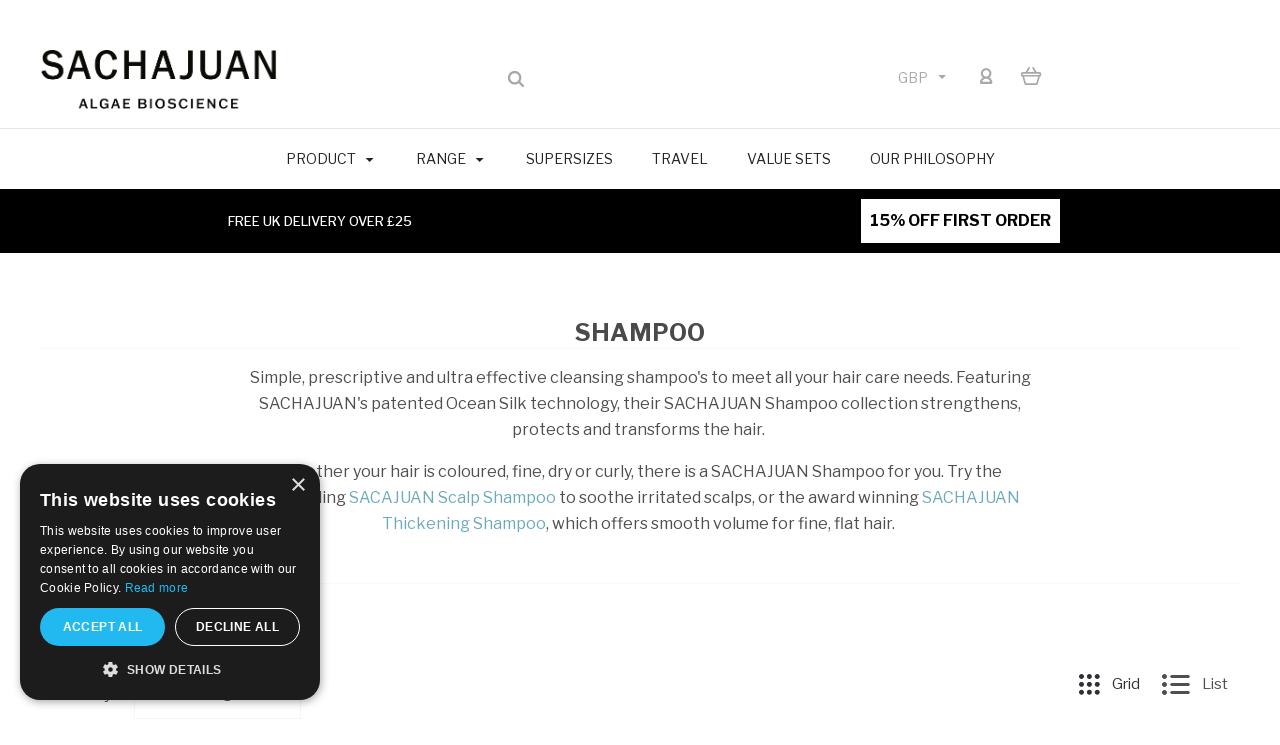

--- FILE ---
content_type: text/html; charset=UTF-8
request_url: https://sachajuan.co.uk/product/shampoo/?page=1
body_size: 41213
content:

<!DOCTYPE html>
<html class="no-js sachajuan" lang="en">
  <head>
    <meta http-equiv="X-UA-Compatible" content="IE=edge,chrome=1">
    <title>SACHAJUAN Shampoo | Official UK Stockist</title>
    <meta name="keywords" content="sachajuan shampoo"><link rel='canonical' href='https://sachajuan.co.uk/product/shampoo/' /><meta name='platform' content='bigcommerce.stencil' />
    
     
    <link href="https://cdn11.bigcommerce.com/s-gla6430ozo/product_images/SACHAJUAN-favicon.png?t=1568817512" rel="shortcut icon">
    <meta name="viewport" content="width=device-width, initial-scale=1, maximum-scale=1">
    <script src="https://cdn11.bigcommerce.com/s-gla6430ozo/stencil/fa49a0f0-d8dc-013e-1e1b-164ed2eb7d77/e/91741a40-d8dd-013e-67a8-46fdd62796eb/js/modernizr.js"></script>

    <script>
    function browserSupportsAllFeatures() {
        return window.Promise
            && window.fetch
            && window.URL
            && window.URLSearchParams
            && window.WeakMap
            // object-fit support
            && ('objectFit' in document.documentElement.style);
    }

    function loadScript(src) {
        var js = document.createElement('script');
        js.src = src;
        js.onerror = function () {
            console.error('Failed to load polyfill script ' + src);
        };
        document.head.appendChild(js);
    }

    if (!browserSupportsAllFeatures()) {
        loadScript('https://cdn11.bigcommerce.com/s-gla6430ozo/stencil/fa49a0f0-d8dc-013e-1e1b-164ed2eb7d77/e/91741a40-d8dd-013e-67a8-46fdd62796eb/dist/theme-bundle.polyfills.js');
    }
</script>

    <script>
      window.lazySizesConfig = window.lazySizesConfig || {};
      window.lazySizesConfig.loadMode = 1;
    </script>
    <script async src="https://cdn11.bigcommerce.com/s-gla6430ozo/stencil/fa49a0f0-d8dc-013e-1e1b-164ed2eb7d77/e/91741a40-d8dd-013e-67a8-46fdd62796eb/dist/theme-bundle.head_async.js"></script>

    




    <link data-stencil-stylesheet href="https://cdn11.bigcommerce.com/s-gla6430ozo/stencil/fa49a0f0-d8dc-013e-1e1b-164ed2eb7d77/e/91741a40-d8dd-013e-67a8-46fdd62796eb/css/theme-fa83f9f0-d8dc-013e-1e1b-164ed2eb7d77.css" rel="stylesheet">
    <link href="https://fonts.googleapis.com/css?family=Montserrat:400%7CKarla:400%7CLibre+Franklin:700,400,500&display=swap" rel="stylesheet">

    <!-- Start Tracking Code for analytics_facebook -->

<script>
!function(f,b,e,v,n,t,s){if(f.fbq)return;n=f.fbq=function(){n.callMethod?n.callMethod.apply(n,arguments):n.queue.push(arguments)};if(!f._fbq)f._fbq=n;n.push=n;n.loaded=!0;n.version='2.0';n.queue=[];t=b.createElement(e);t.async=!0;t.src=v;s=b.getElementsByTagName(e)[0];s.parentNode.insertBefore(t,s)}(window,document,'script','https://connect.facebook.net/en_US/fbevents.js');

fbq('set', 'autoConfig', 'false', '4374290132683356');
fbq('dataProcessingOptions', ['LDU'], 0, 0);
fbq('init', '4374290132683356', {"external_id":"8127bfd1-ab0b-40d3-9fd1-bc7bc5172f18"});
fbq('set', 'agent', 'bigcommerce', '4374290132683356');

function trackEvents() {
    var pathName = window.location.pathname;

    fbq('track', 'PageView', {}, "");

    // Search events start -- only fire if the shopper lands on the /search.php page
    if (pathName.indexOf('/search.php') === 0 && getUrlParameter('search_query')) {
        fbq('track', 'Search', {
            content_type: 'product_group',
            content_ids: [],
            search_string: getUrlParameter('search_query')
        });
    }
    // Search events end

    // Wishlist events start -- only fire if the shopper attempts to add an item to their wishlist
    if (pathName.indexOf('/wishlist.php') === 0 && getUrlParameter('added_product_id')) {
        fbq('track', 'AddToWishlist', {
            content_type: 'product_group',
            content_ids: []
        });
    }
    // Wishlist events end

    // Lead events start -- only fire if the shopper subscribes to newsletter
    if (pathName.indexOf('/subscribe.php') === 0 && getUrlParameter('result') === 'success') {
        fbq('track', 'Lead', {});
    }
    // Lead events end

    // Registration events start -- only fire if the shopper registers an account
    if (pathName.indexOf('/login.php') === 0 && getUrlParameter('action') === 'account_created') {
        fbq('track', 'CompleteRegistration', {}, "");
    }
    // Registration events end

    

    function getUrlParameter(name) {
        var cleanName = name.replace(/[\[]/, '\[').replace(/[\]]/, '\]');
        var regex = new RegExp('[\?&]' + cleanName + '=([^&#]*)');
        var results = regex.exec(window.location.search);
        return results === null ? '' : decodeURIComponent(results[1].replace(/\+/g, ' '));
    }
}

if (window.addEventListener) {
    window.addEventListener("load", trackEvents, false)
}
</script>
<noscript><img height="1" width="1" style="display:none" alt="null" src="https://www.facebook.com/tr?id=4374290132683356&ev=PageView&noscript=1&a=plbigcommerce1.2&eid="/></noscript>

<!-- End Tracking Code for analytics_facebook -->

<!-- Start Tracking Code for analytics_googleanalytics -->



<!-- GOOGLE TAG MANAGER SCRIPTS -->
<!-- Do not change the order of these GTM scripts or move them from where they are in BigCommerce -->

<!-- DOTMAILER -->
<script src="https://r1-t.trackedlink.net/_dmpt.js" type="text/javascript"></script>

<!-- Ecommerce/Transaction Tracking -->
<script>
    window.dataLayer = window.dataLayer||[];
    function trackGtmEcommerce() {
        this._addTrans = addTrans;
        this._addItem = addItems;
        this._trackTrans = trackTrans;
    }
    
    var transaction = {};
    transaction.transactionProducts = [];
    
    function addTrans(orderID, store, total, tax, shipping, city, state, country) {
        transaction.transactionId = orderID;
        transaction.transactionAffiliation = store;
        transaction.transactionTotal = total;
        transaction.transactionTax = tax;
        transaction.transactionShipping = shipping;

        _dmTrack('CheckOutAmount', total);
    }
    
    function addItems(orderID, sku, product, variation, price, quantity) {
        transaction.transactionProducts.push({
            'id': orderID,
                'sku': sku,
                'name': product,
                'category': variation,
                'price': price,
                'quantity': quantity
        });
        
        _dmTrack('product', product);
    }
    
    function trackTrans() {
        transaction.event = 'transactionSuccess';
        dataLayer.push(transaction);
    }
    
    var pageTracker = new trackGtmEcommerce();
</script>

<!-- GTM -->
<script>
    (function(w,d,s,l,i){w[l]=w[l]||[];w[l].push({'gtm.start':
new Date().getTime(),event:'gtm.js'});var f=d.getElementsByTagName(s)[0],
j=d.createElement(s),dl=l!='dataLayer'?'&l='+l:'';j.async=true;j.src=
'https://www.googletagmanager.com/gtm.js?id='+i+dl;f.parentNode.insertBefore(j,f);
})(window,document,'script','dataLayer','GTM-TT4266B');
</script>

<!-- END OF GOOGLE TAG MANAGER SCRIPTS -->

<!-- End Tracking Code for analytics_googleanalytics -->

<!-- Start Tracking Code for analytics_googleanalytics4 -->

<script data-cfasync="false" src="https://cdn11.bigcommerce.com/shared/js/google_analytics4_bodl_subscribers-358423becf5d870b8b603a81de597c10f6bc7699.js" integrity="sha256-gtOfJ3Avc1pEE/hx6SKj/96cca7JvfqllWA9FTQJyfI=" crossorigin="anonymous"></script>
<script data-cfasync="false">
  (function () {
    window.dataLayer = window.dataLayer || [];

    function gtag(){
        dataLayer.push(arguments);
    }

    function initGA4(event) {
         function setupGtag() {
            function configureGtag() {
                gtag('js', new Date());
                gtag('set', 'developer_id.dMjk3Nj', true);
                gtag('config', 'G-TPDFZSR8HD');
            }

            var script = document.createElement('script');

            script.src = 'https://www.googletagmanager.com/gtag/js?id=G-TPDFZSR8HD';
            script.async = true;
            script.onload = configureGtag;

            document.head.appendChild(script);
        }

        setupGtag();

        if (typeof subscribeOnBodlEvents === 'function') {
            subscribeOnBodlEvents('G-TPDFZSR8HD', false);
        }

        window.removeEventListener(event.type, initGA4);
    }

    

    var eventName = document.readyState === 'complete' ? 'consentScriptsLoaded' : 'DOMContentLoaded';
    window.addEventListener(eventName, initGA4, false);
  })()
</script>

<!-- End Tracking Code for analytics_googleanalytics4 -->

<!-- Start Tracking Code for analytics_siteverification -->

<meta name="google-site-verification" content="yz467Gs_YgNTRkVjCVvj_m5tVs2xze5j8GZnv5UBvF4" />
<meta name="google-site-verification" content="NIBNDwOQSSspr9ceIAXVzPworD7RK-82Nti6ytbJp34" />
<meta name="p:domain_verify" content="86c643f02825197c92467d15d448b7ee"/>

<!-- Global site tag (gtag.js) - Google Ads: 704319911 -->
<script async src="https://www.googletagmanager.com/gtag/js?id=AW-704319911"></script>
<script>
  window.dataLayer = window.dataLayer || [];
  function gtag(){dataLayer.push(arguments);}
  gtag('js', new Date());

  gtag('config', 'AW-704319911');
</script>



<!-- End Tracking Code for analytics_siteverification -->


<script type="text/javascript" src="https://checkout-sdk.bigcommerce.com/v1/loader.js" defer ></script>
<script type="text/javascript">
fbq('track', 'ViewCategory', {"content_ids":[],"content_type":"product_group","content_category":"SHAMPOO"});
</script>
<script type="text/javascript">
var BCData = {};
</script>
<script src='https://cdn.judge.me/widget_preloader.js' defer></script><script>jdgm = window.jdgm || {};jdgm.SHOP_DOMAIN = 'store-gla6430ozo.mybigcommerce.com'; jdgm.PLATFORM = 'bigcommerce'; jdgm.PUBLIC_TOKEN = '3Zr4YHkDakDcvBr0nfvCHfx9ymc';</script><script>
    setTimeout(function() {
    var reviewsWidget = $(".jdgm-rev-widg");
    if (reviewsWidget != null) {
        $(".productView-details .jdgm-prev-badge").click(function(event) {
            event.preventDefault();
            event.stopPropagation();
            $('html,body').animate({
                scrollTop: $(".jdgm-rev-widg").offset().top},
                'slow');
        });
    }  
}, 1000);
</script><!-- Start of Sleeknote signup and lead generation tool - www.sleeknote.com -->
<script id='sleeknoteScript' type='text/javascript'>
    (function () {        var sleeknoteScriptTag = document.createElement('script');
        sleeknoteScriptTag.type = 'text/javascript';
        sleeknoteScriptTag.charset = 'utf-8';
        sleeknoteScriptTag.src = ('//sleeknotecustomerscripts.sleeknote.com/40886.js');
        var s = document.getElementById('sleeknoteScript'); 
       s.parentNode.insertBefore(sleeknoteScriptTag, s); 
   })();
   </script>
<!-- End of Sleeknote signup and lead generation tool - www.sleeknote.com --><!-- Google tag (gtag.js) -->
<script async src="https://www.googletagmanager.com/gtag/js?id=G-TPDFZSR8HD"></script>
<script>
  window.dataLayer = window.dataLayer || [];
  function gtag(){dataLayer.push(arguments);}
  gtag('js', new Date());

  gtag('config', 'G-TPDFZSR8HD');
</script>
            <!-- WARNING: Modifying this file directly will cause it to be out of sync with Algolia -->
            <script>
                const algoliaAutocompleteConfig = {"currentCurrencyCode":"GBP","appId":"1GBU64CXDD","publicApiKey":"37cf8ddcba5622b317687ca548d46225","hitsPerPage":6,"recordType":"product","algolia_search_css_selector":".search-wrap","algolia_search_css_selector_mobile":".mobile-search-form","mobile_screen_size":1023,"indexName":"BigCommerce","isDistinct":false,"debug_mode":false,"javascript":"// version 1.08\nfunction getAcLocale(currencyCode) {\n    let locale\n    switch (currencyCode.toLowerCase()) {\n        case 'eur':\n            locale = 'de-DE'\n            break\n\n        case 'gbp':\n            locale = 'en-GB'\n            break\n\n        case 'afn':\n            locale = 'af-AF'\n            break\n\n        case 'usd':\n        default:\n            locale = 'en-US'\n            break\n    }\n\n    return locale\n}\nfunction formatAcPrice(priceList, currencyCode) {\n    let price\n    if (currencyCode in priceList) {\n        price = priceList[currencyCode]\n    } else {\n        price = Object.values(priceList)[0]\n    }\n\n    return new Intl.NumberFormat(getAcLocale(currencyCode), {\n        style: 'currency',\n        currency: currencyCode,\n    }).format(price)\n}\n\nfunction formatAcPriceRangePrice(value, compare, locale, currencyCode) {\n    let price\n    if (value === 0 && compare === 0) {\n        return null\n    } else if (value === 0 && compare > 0) {\n        price = compare\n    } else {\n        price = value\n    }\n\n    return new Intl.NumberFormat(locale, {\n        style: 'currency',\n        currency: currencyCode,\n    }).format(price)\n}\n\nfunction formatAcPriceRange(products, currencyCode) {\n    let min = 0\n    let max = 0\n\n    for (const key in products) {\n        const currencyValue = (products[key].prices && products[key].prices[currencyCode]) || 0\n\n        if (min === 0 || currencyValue < min) {\n            min = currencyValue\n        }\n        if (max === 0 || currencyValue > max) {\n            max = currencyValue\n        }\n    }\n\n    const locale = getAcLocale(currencyCode)\n    return {\n        min: formatAcPriceRangePrice(min, max, locale, currencyCode),\n        max: formatAcPriceRangePrice(max, min, locale, currencyCode),\n    }\n}\n\nconst autocompleteFilters = [`is_visible=1`]\nif (!algoliaAutocompleteConfig.showOutOfStockItems) {\n    autocompleteFilters.push('in_stock>0')\n}\n\nasync function getUserTokenAsync() {\n    return new Promise((resolve, reject) => {\n        aa('getUserToken', {}, (err, userToken) => {\n            if (err) {\n                reject(err)\n            } else {\n                resolve(userToken)\n            }\n        })\n    })\n}\n\nconst autocompleteOptions = {\n    debug: algoliaAutocompleteConfig.debug_mode,\n    insights: algoliaAutocompleteConfig.isInsightsEnabled,\n    openOnFocus: true,\n    minLength: 3,\n    hint: false,\n    onSubmit({ state }) {\n        const encodedQuery = encodeURIComponent(state.query)\n\n        if (algoliaAutocompleteConfig.isInstantSearchEnabled) {\n            window.location.href = `${algoliaAutocompleteConfig.instantSearchUrl}?search_query=${encodedQuery}`\n        } else {\n            window.location.href = `/search.php?search_query=${encodedQuery}`\n        }\n    },\n    getSources() {\n        return [\n{\n            sourceId: 'querySuggestionsSource',\n            getItemInputValue: ({ item }) => item.query,\n            async getItems({ query }) {\n                let algoliaUserToken\n                try {\n                    algoliaUserToken = await getUserTokenAsync()\n                } catch (e) {}\n                return getAlgoliaResults({\n                    searchClient: autocompleteClient,\n                    queries: [\n                        {\n                            indexName: 'Sachajuan_query_suggestions', // Replace with your actual query suggestions index name\n                            query,\n                            params: {\n                                hitsPerPage: 5, // Adjust as needed\n                            },\n                            userToken: algoliaUserToken,\n                        },\n                    ],\n                })\n            },\n            templates: {\n                header({ html }) {\n                    return html`\n                        <span class=\"aa-SourceHeaderTitle\">Suggestions</span>\n                        <div class=\"aa-SourceHeaderLine\"></div>\n                    `\n                },\n                item({ item, html }) {\n                    return html`<div class=\"aa-QuerySuggestion\">${item.query}</div>`\n                },\n            },\n        },\n            {\n                sourceId: 'products',\n                getItemInputValue: ({ item }) => item.query,\n                async getItems({ query }) {\n                    let algoliaUserToken\n                    try {\n                        algoliaUserToken = await getUserTokenAsync()\n                    } catch (e) {}\n                    return getAlgoliaResults({\n                        searchClient: autocompleteClient,\n                        queries: [\n                            {\n                                indexName: algoliaAutocompleteConfig.indexName,\n                                query,\n                                distinct: algoliaAutocompleteConfig.isDistinct,\n                                params: {\n                                    hitsPerPage: algoliaAutocompleteConfig.hitsPerPage,\n                                    filters: autocompleteFilters.join(' AND '),\n                                },\n                                userToken: algoliaUserToken,\n                            },\n                        ],\n                    })\n                },\n                templates: {\n                    header({ html }) {\n                        return html`\n                            <span class=\"aa-SourceHeaderTitle\">Products</span>\n                            <div class=\"aa-SourceHeaderLine\"></div>\n                        `\n                    },\n                    item({ item, html, state }) {\n                        const insights = state.context.algoliaInsightsPlugin.insights\n                        let addToCartParam\n                        let price\n                        if (algoliaAutocompleteConfig.recordType === 'variant') {\n                            addToCartParam = `sku=${item.sku}`\n                            price = formatAcPrice(\n                                item.prices,\n                                algoliaAutocompleteConfig.currentCurrencyCode\n                            )\n                        } else if (algoliaAutocompleteConfig.recordType === 'product') {\n                            addToCartParam = `product_id=${item.objectID}`\n                            const priceRange = formatAcPriceRange(\n                                item.variants,\n                                algoliaAutocompleteConfig.currentCurrencyCode\n                            )\n\n                            if (priceRange.min === null && priceRange.max === null) {\n                                price = `View For Pricing`\n                            } else if (priceRange.min !== priceRange.max) {\n                                price = `${priceRange.min} - ${priceRange.max}`\n                            } else {\n                                price = priceRange.min\n                            }\n                        }\n\n                        return html`\n                            <a class=\"aa-GridItem\" href=\"${item.url}\">\n                                <div class=\"aa-ItemContentBody\">\n                                    <div class=\"aa-ItemPicture\">\n                                        <img src=\"${item.image_url}\" alt=\"${item.name}\" />\n                                    </div>\n                                    <div class=\"aa-ItemContentNameWrapper\">\n                                        <div class=\"aa-ItemContentTitle\">\n                                            <span>${item.name}</span>\n                                        </div>\n                                    </div>\n                                    <div class=\"aa-ItemContentBodyFooter\">\n                                        <div class=\"aa-ItemContentPrice\">${price}</div>\n                                        <a\n                                            class=\"add-to-cart\"\n                                            onClick=\"${(event) => {\n                                                event.preventDefault()\n                                                event.stopPropagation()\n                                                if (\n                                                    algoliaAutocompleteConfig.isInsightsEnabled &&\n                                                    algoliaAutocompleteConfig.isDataLayerEnabled &&\n                                                    algoliaAutocompleteConfig.addToCartDataLayer\n                                                ) {\n                                                    insights.convertedObjectIDsAfterSearch({\n                                                        eventName: 'Product Added To Cart',\n                                                        index: item.__autocomplete_indexName,\n                                                        objectIDs: [item.objectID],\n                                                        queryID: item.__autocomplete_queryID,\n                                                    })\n                                                }\n\n                                                window.location = `/cart.php?action=add&${addToCartParam}`\n                                            }}\"\n                                        >\n                                            <svg\n                                                viewBox=\"0 0 24 24\"\n                                                width=\"18\"\n                                                height=\"18\"\n                                                fill=\"currentColor\"\n                                            >\n                                                <path\n                                                    d=\"M19 5h-14l1.5-2h11zM21.794 5.392l-2.994-3.992c-0.196-0.261-0.494-0.399-0.8-0.4h-12c-0.326 0-0.616 0.156-0.8 0.4l-2.994 3.992c-0.043 0.056-0.081 0.117-0.111 0.182-0.065 0.137-0.096 0.283-0.095 0.426v14c0 0.828 0.337 1.58 0.879 2.121s1.293 0.879 2.121 0.879h14c0.828 0 1.58-0.337 2.121-0.879s0.879-1.293 0.879-2.121v-14c0-0.219-0.071-0.422-0.189-0.585-0.004-0.005-0.007-0.010-0.011-0.015zM4 7h16v13c0 0.276-0.111 0.525-0.293 0.707s-0.431 0.293-0.707 0.293h-14c-0.276 0-0.525-0.111-0.707-0.293s-0.293-0.431-0.293-0.707zM15 10c0 0.829-0.335 1.577-0.879 2.121s-1.292 0.879-2.121 0.879-1.577-0.335-2.121-0.879-0.879-1.292-0.879-2.121c0-0.552-0.448-1-1-1s-1 0.448-1 1c0 1.38 0.561 2.632 1.464 3.536s2.156 1.464 3.536 1.464 2.632-0.561 3.536-1.464 1.464-2.156 1.464-3.536c0-0.552-0.448-1-1-1s-1 0.448-1 1z\"\n                                                />\n                                            </svg>\n                                        </a>\n                                    </div>\n                                </div>\n                            </a>\n                        `\n                    },\n                    footer({ state, html }) {\n                        if (algoliaAutocompleteConfig.isInstantSearchEnabled) {\n                            return html`\n                                <a\n                                    class=\"show-all-products-btn\"\n                                    href=\"${algoliaAutocompleteConfig.instantSearchUrl}?search_query=${encodeURIComponent(\n                                        state.query\n                                    )}\"\n                                    >Show all products</a\n                                >\n                            `\n                        }\n                    },\n                    noResults({ html }) {\n                        return html` <div>No results found</div> `\n                    },\n                },\n            },\n        ]\n    },\n}\n\nconst { autocomplete, getAlgoliaResults } = window['@algolia/autocomplete-js']\n\nconst autocompleteClient = algoliasearch(\n    algoliaAutocompleteConfig.appId,\n    algoliaAutocompleteConfig.publicApiKey\n)\nautocompleteClient.addAlgoliaAgent('BigCommerce Integration')\n\nlet container\nif (\n    algoliaAutocompleteConfig.algolia_search_css_selector_mobile !== '' &&\n    algoliaAutocompleteConfig.mobile_screen_size > 0 &&\n    screen.width <= algoliaAutocompleteConfig.mobile_screen_size\n) {\n    // mobile\n    container = document.querySelector(algoliaAutocompleteConfig.algolia_search_css_selector_mobile)\n} else {\n    // desktop\n    container = document.querySelector(algoliaAutocompleteConfig.algolia_search_css_selector)\n}\ncontainer.innerHTML = ''\nconst containerClasses = container.classList\ncontainerClasses.add('aa-MainContainer')\n\nautocomplete({\n    container,\n    ...autocompleteOptions,\n})","css":"/* version 1.08 */\n.aa-Panel {\n    z-index: 100;\n    max-width: 800px;\n    top: 135px !important;\n}\n\n.aa-Source {\n    margin: 0;\n    padding: 0;\n    position: relative;\n    width: 100% !important;\n}\n\n.aa-Autocomplete {\n    margin: 0 auto !important;\n    max-width: 100%;\n    width: 800px;\n}\n\n.aa-Source .aa-List {\n    display: grid;\n    grid-template-columns: repeat(auto-fill, minmax(200px, 1fr));\n}\n\n@media screen and (max-width: 800px) {\n    .aa-Panel {\n        margin-top: 55px !important;\n    }\n}\n\n@media screen and (max-width: 768px) {\n    .aa-Panel {\n        margin-top: 35px !important;\n    }\n\n    .aa-Source .aa-List {\n        grid-template-columns: repeat(auto-fill, minmax(300px, 1fr));\n    }\n}\n\n@media screen and (max-width: 690px) {\n    .aa-Panel {\n        top: 0px !important;\n        margin-top: -10px !important;\n    }\n}\n\n.aa-Item {\n    height: 100% !important;\n    align-items: center !important;\n    border-radius: 3px !important;\n    margin-bottom: -20px;\n}\n\n.aa-Input {\n    padding-left: 10px !important;\n}\n\ninput[type='search'] {\n    box-sizing: inherit !important;\n}\n\n.aa-GridItem {\n    flex: 0 0 calc(33.333% - 10px);\n    margin-bottom: 1rem;\n    background-color: #fff;\n    border-radius: 5px;\n    text-decoration: none;\n    width: 100%;\n    height: 100%;\n    min-height: 100%;\n    margin-top: 1rem;\n}\n\n.aa-ItemPicture {\n    position: relative;\n    height: 150px;\n    width: 100%;\n    margin-bottom: 10px;\n}\n\n.aa-ItemPicture img {\n    position: absolute;\n    margin: auto;\n    top: 0;\n    bottom: 0;\n    left: 0;\n    right: 0;\n    max-width: 100%;\n    max-height: 100%;\n}\n\n.aa-ItemContentBody {\n    max-width: 100%;\n    padding: 10px;\n    height: 250px;\n}\n\n.aa-ItemContentNameWrapper {\n    height: 2.5rem;\n    width: 200px;\n}\n\n.aa-ItemContentTitle {\n    max-width: 100%;\n    display: -webkit-box;\n    -webkit-box-orient: vertical;\n    -webkit-line-clamp: 2;\n    white-space: normal;\n    height: calc(var(--aa-spacing) * 2.2);\n    line-height: 17px;\n}\n\n.aa-ItemContentBodyFooter {\n    display: flex;\n    justify-content: space-between;\n    max-width: 100%;\n    width: 100%;\n    padding-top: 5px;\n}\n\n.aa-ItemContentPrice {\n    margin: 5px 0;\n    max-width: 100%;\n}\n\n.aa-SourceFooter {\n    text-align: center;\n    padding: 2rem;\n    padding-bottom: 15px;\n}\n\n.aa-SourceFooter a {\n    text-decoration: none;\n}\n\n.show-all-products-btn {\n    background-color: rgba(var(--aa-primary-color-rgb), 0.8);\n    transition: background 0.2s ease-out;\n    color: #fff;\n    padding: calc(var(--aa-spacing-half) * 1.5) var(--aa-spacing);\n    border-radius: calc(var(--aa-spacing-half) / 2);\n}\n\n.show-all-products-btn:hover {\n    background-color: rgba(var(--aa-primary-color-rgb), 1);\n    color: #fff;\n}\n\n.show-all-products:hover {\n    background-color: #0c7cd5;\n}\n\n.aa-DetachedContainer .aa-Panel {\n    margin-top: -10px !important;\n}\n\n/* Custom Styles */\n\n.aa-Panel {\n    z-index: 999;\n}\n\n.aa-ItemContentNameWrapper {\n    width: initial;\n}\n\n.aa-ItemPicture {\n    height: 110px;\n}\n\n.aa-Item {\n    border-bottom: 1px solid #CCC;\n}\n\n.logo-align-left .search-wrap.search-compressed {\n    width: 60%!important;\n    margin-right: 5%!important;\n}\n\n[data-autocomplete-source-id=\"querySuggestionsSource\"] .aa-List {\n    display: block;\n    grid-template-columns: initial;\n}\n\n[data-autocomplete-source-id=\"querySuggestionsSource\"] .aa-Item{\n    border-bottom: none;\n    padding-bottom: 24px;\n    display: block;\n    min-height: initial;\n}","showOutOfStockItems":false,"isInstantSearchEnabled":false,"instantSearchUrl":"/view-search-results","isInsightsEnabled":true,"insightsUseCookies":true};

                
            </script>
 <script data-cfasync="false" src="https://microapps.bigcommerce.com/bodl-events/1.9.4/index.js" integrity="sha256-Y0tDj1qsyiKBRibKllwV0ZJ1aFlGYaHHGl/oUFoXJ7Y=" nonce="" crossorigin="anonymous"></script>
 <script data-cfasync="false" nonce="">

 (function() {
    function decodeBase64(base64) {
       const text = atob(base64);
       const length = text.length;
       const bytes = new Uint8Array(length);
       for (let i = 0; i < length; i++) {
          bytes[i] = text.charCodeAt(i);
       }
       const decoder = new TextDecoder();
       return decoder.decode(bytes);
    }
    window.bodl = JSON.parse(decodeBase64("[base64]"));
 })()

 </script>

<script nonce="">
(function () {
    var xmlHttp = new XMLHttpRequest();

    xmlHttp.open('POST', 'https://bes.gcp.data.bigcommerce.com/nobot');
    xmlHttp.setRequestHeader('Content-Type', 'application/json');
    xmlHttp.send('{"store_id":"1000243005","timezone_offset":"0.0","timestamp":"2026-02-02T16:33:08.03585800Z","visit_id":"241eb9e1-9cf0-45e9-8e0f-ed5d068f1903","channel_id":1}');
})();
</script>

    

    
    
























































    <!-- snippet location html_head -->

    
<script type="application/ld+json">
  {
    "@context": "http://schema.org",
    "@type": "WebSite",
    "name": "Sachajuan UK",
    "url": "https://sachajuan.co.uk/"
  }
</script>
  </head>

  <body
    class="category 
no-sidebar



success-type-banner
additional-info-in-tabs
"
    data-currency-code="GBP"
  >


    <div class="icons-svg-sprite"><svg style="position: absolute; width: 0; height: 0;" width="0" height="0" version="1.1" xmlns="http://www.w3.org/2000/svg" xmlns:xlink="http://www.w3.org/1999/xlink">
  <defs>
    <symbol id="icon-arrow-right" viewBox="0 0 605 1024">
      <title>arrow-right</title>
      <path class="path1" d="M564.888 463.153c27.195 26.998 27.195 70.696 0.008 97.675l-422.439 419.588c-13.27 13.18-30.973 20.312-49.399 20.312s-36.13-7.132-49.4-20.312c-27.179-26.982-27.179-70.712-0.007-97.675l376.788-370.74-376.841-370.822c-27.102-26.919-27.102-70.635 0.069-97.599 27.234-27.074 71.527-27.074 98.794-0.004l422.427 419.576z"></path>
    </symbol>
    <symbol id="icon-arrow-left" viewBox="0 0 605 1024">
      <title>arrow-left</title>
      <path class="path1" d="M466.102 980.427l-422.431-419.58c-27.195-26.998-27.195-70.696-0.008-97.675l422.439-419.588c13.27-13.18 30.973-20.312 49.399-20.312s36.13 7.132 49.4 20.312c27.179 26.982 27.179 70.712 0.007 97.675l-376.788 370.74 376.841 370.822c27.102 26.919 27.102 70.635-0.069 97.599-27.234 27.074-71.527 27.074-98.794 0.004l0.004 0.004z"></path>
    </symbol>
    <symbol id="icon-chevron-down" viewBox="0 0 989 1024">
      <title>chevron-down</title>
      <path class="path1" d="M959.544 350.176l-419.58 422.431c-26.998 27.195-70.696 27.195-97.675 0.008l-419.588-422.439c-13.18-13.27-20.312-30.973-20.312-49.399s7.132-36.13 20.312-49.4c26.982-27.179 70.712-27.179 97.675-0.007l370.74 376.788 370.822-376.841c26.919-27.102 70.635-27.102 97.599 0.069 27.074 27.234 27.074 71.527 0.004 98.794l0.004-0.004z"></path>
    </symbol>
    <symbol id="icon-close" viewBox="0 0 1024 1024">
      <title>close</title>
      <path class="path1" d="M860.937 77.878l-825.652 825.652 85.186 85.186 868.244-868.244-85.186-85.186-42.593 42.593z"></path>
      <path class="path2" d="M946.122 860.937l-825.652-825.652-85.186 85.186 868.244 868.244 85.186-85.186-42.593-42.593z"></path>
    </symbol>
    <symbol id="icon-cart" viewBox="0 0 1195 1024">
      <title>basket</title>
      <path class="path1" d="M1056 288h-163.040c-1.184-3.264-2.398-6.496-4.192-9.408l-160-256c-8.512-13.568-23.584-22.592-40.768-22.592-26.496 0-48 21.472-48 48 0 9.344 2.656 18.016 7.264 25.408l134.112 214.592h-410.752l134.112-214.592c4.608-7.36 7.264-16.064 7.264-25.408 0-26.528-21.504-48-48-48-17.184 0-32.256 9.024-40.736 22.592l-160 256c-1.824 2.912-3.040 6.144-4.224 9.408h-163.040c-53.024 0-96 42.976-96 96v64c0 45.472 31.712 83.328 74.144 93.28l121.728 413.888c11.712 39.776 48.544 68.832 92.128 68.832h576c43.584 0 80.416-29.056 92.128-68.832l121.728-413.888c42.432-9.92 74.144-47.808 74.144-93.28v-64c0-53.024-42.976-96-96-96v0zM864 928l-576.032 0.064-112.928-384.064h801.92l-112.96 384zM1056 448h-960v-64h960v64z"></path>
    </symbol>
    <symbol id="icon-account" viewBox="0 0 819 1024">
      <title>account</title>
      <path class="path1" d="M112.188 972.8h609.882c33.882 0 60.988-27.106 60.988-60.988 0-131.012-70.024-246.212-173.929-309.459 72.282-56.471 117.459-144.565 117.459-241.694 0-171.671-140.047-309.459-309.459-309.459-171.671 0-309.459 140.047-309.459 309.459 0 97.129 45.176 185.224 117.459 241.694-103.906 65.506-173.929 178.447-173.929 309.459 0 31.624 27.106 60.988 60.988 60.988v0zM229.647 358.4c0-103.906 83.576-187.482 187.482-187.482s187.482 83.576 187.482 187.482c0 103.906-83.576 187.482-187.482 187.482-103.906-2.259-187.482-85.835-187.482-187.482v0zM417.129 667.859c112.941 0 207.812 76.8 234.918 182.965h-469.835c27.106-106.165 121.976-182.965 234.918-182.965v0z"></path>
    </symbol>
    <symbol id="icon-search" viewBox="0 0 1024 1024">
      <title>search</title>
      <path class="path1" d="M435.627 51.2c212.204 0 384.427 173.935 384.427 389.819 0 80.829-24.603 155.518-65.609 217.93l199.902 202.583c24.603 25.579 24.603 66.505 0 92.083s-65.609 25.579-90.212 0l-197.852-200.537c-64.584 49.111-143.519 77.759-230.656 77.759-212.204-1.023-384.427-174.958-384.427-389.819 0-215.884 172.223-389.819 384.427-389.819v0 0zM435.627 181.14c-141.469 0-256.285 116.639-256.285 259.879s114.816 259.879 256.285 259.879c141.469 0 256.285-116.639 256.285-259.879 1.025-144.264-113.79-259.879-256.285-259.879v0z"></path>
    </symbol>
    <symbol id="icon-wishlist" viewBox="0 0 1195 1024">
      <title>wishlist</title>
      <path class="path1" d="M827.29 0c-120.912 0-197.237 58.845-241.532 112.056-44.295-53.21-120.608-112.056-241.567-112.056-205.894 0-344.192 190.735-344.192 368.864 0 259.315 498.106 606.858 554.901 645.623 9.302 6.338 20.080 9.513 30.858 9.513s21.556-3.175 30.858-9.513c56.795-38.766 554.901-386.308 554.901-645.623 0-178.129-138.321-368.864-344.227-368.864v0zM585.735 902.561c-196.147-139.504-476.269-389.202-476.269-533.697 0-108.752 81.573-259.397 234.725-259.397 139.317 0 188.497 120.315 190.395 125.083 8.001 21.134 28.257 34.958 50.856 35.146h0.387c22.458 0 42.714-13.906 50.984-34.782 2.015-5.131 51.219-125.446 190.489-125.446 153.164 0 234.76 150.634 234.76 259.397-0.012 144.331-280.157 394.087-476.327 533.697v0z"></path>
    </symbol>
    <symbol id="icon-star" viewBox="0 0 1024 1024">
      <title>star</title>
      <path class="path1" d="M984.504 339.577c-47.75-21.094-174.154-30.282-283.219-34.282-34.154-98.685-88.749-246.342-134.435-291.469-18.627-18.435-48.374-18.435-67.034 0-45.654 45.158-100.278 192.813-134.403 291.469-109.034 4-235.376 13.187-283.19 34.253-25.818 11.411-36.614 42.838-22.938 68.093 31.126 57.28 110.064 142.531 209.126 226.499-27.094 110.25-45.126 210.938-49.936 279.782-2.682 37.779 36.579 64.221 70.125 46.56 62.013-32.925 141.645-67.862 244.749-132.56 32.006 20.096 237.859 138.093 267.002 138.093 27.814 0 49.875-23.866 47.872-52.093-4.81-68.845-22.842-169.533-49.936-279.782 99.094-84 178.032-169.251 209.126-226.531 13.616-25.072 2.998-56.643-22.909-68.032v0z"></path>
    </symbol>
    <symbol id="icon-spinner" viewBox="0 0 1024 1024">
      <title>spinner</title>
      <path class="path1" d="M300.571 796.571q0 30.286-21.429 51.714t-51.714 21.429q-29.714 0-51.429-21.714t-21.714-51.429q0-30.286 21.429-51.714t51.714-21.429 51.714 21.429 21.429 51.714zM585.143 914.286q0 30.286-21.429 51.714t-51.714 21.429-51.714-21.429-21.429-51.714 21.429-51.714 51.714-21.429 51.714 21.429 21.429 51.714zM182.857 512q0 30.286-21.429 51.714t-51.714 21.429-51.714-21.429-21.429-51.714 21.429-51.714 51.714-21.429 51.714 21.429 21.429 51.714zM869.714 796.571q0 29.714-21.714 51.429t-51.429 21.714q-30.286 0-51.714-21.429t-21.429-51.714 21.429-51.714 51.714-21.429 51.714 21.429 21.429 51.714zM318.857 227.429q0 37.714-26.857 64.571t-64.571 26.857-64.571-26.857-26.857-64.571 26.857-64.571 64.571-26.857 64.571 26.857 26.857 64.571zM987.429 512q0 30.286-21.429 51.714t-51.714 21.429-51.714-21.429-21.429-51.714 21.429-51.714 51.714-21.429 51.714 21.429 21.429 51.714zM621.714 109.714q0 45.714-32 77.714t-77.714 32-77.714-32-32-77.714 32-77.714 77.714-32 77.714 32 32 77.714zM924.571 227.429q0 53.143-37.714 90.571t-90.286 37.429q-53.143 0-90.571-37.429t-37.429-90.571q0-52.571 37.429-90.286t90.571-37.714q52.571 0 90.286 37.714t37.714 90.286z"></path>
    </symbol>
    <symbol id="icon-check-mark" viewBox="0 0 1408 1024">
      <title>check-mark</title>
      <path class="path1" d="M1317.965 53.443c-61.952-61.983-162.41-61.983-224.362 0l-551.661 551.599-271.101-271.101c-61.921-61.983-162.44-61.983-224.362 0-61.952 61.952-61.952 162.41 0 224.362l383.282 383.313c30.976 31.007 71.594 46.464 112.181 46.464s81.205-15.457 112.181-46.464l663.811-663.811c61.983-61.952 61.983-162.41 0.031-224.362z"></path>
    </symbol>
    <symbol id="icon-grid" viewBox="0 0 1024 1024">
      <title>grid</title>
      <path class="path1" d="M243.81 121.905c0 67.326-54.579 121.905-121.905 121.905s-121.905-54.579-121.905-121.905c0-67.326 54.579-121.905 121.905-121.905s121.905 54.579 121.905 121.905z"></path>
      <path class="path2" d="M627.81 121.905c0 67.326-54.579 121.905-121.905 121.905s-121.905-54.579-121.905-121.905c0-67.326 54.579-121.905 121.905-121.905s121.905 54.579 121.905 121.905z"></path>
      <path class="path3" d="M1011.81 121.905c0 67.326-54.579 121.905-121.905 121.905s-121.905-54.579-121.905-121.905c0-67.326 54.579-121.905 121.905-121.905s121.905 54.579 121.905 121.905z"></path>
      <path class="path4" d="M243.81 505.905c0 67.326-54.579 121.905-121.905 121.905s-121.905-54.579-121.905-121.905c0-67.326 54.579-121.905 121.905-121.905s121.905 54.579 121.905 121.905z"></path>
      <path class="path5" d="M627.81 505.905c0 67.326-54.579 121.905-121.905 121.905s-121.905-54.579-121.905-121.905c0-67.326 54.579-121.905 121.905-121.905s121.905 54.579 121.905 121.905z"></path>
      <path class="path6" d="M1011.81 505.905c0 67.326-54.579 121.905-121.905 121.905s-121.905-54.579-121.905-121.905c0-67.326 54.579-121.905 121.905-121.905s121.905 54.579 121.905 121.905z"></path>
      <path class="path7" d="M243.81 889.905c0 67.326-54.579 121.905-121.905 121.905s-121.905-54.579-121.905-121.905c0-67.326 54.579-121.905 121.905-121.905s121.905 54.579 121.905 121.905z"></path>
      <path class="path8" d="M627.81 889.905c0 67.326-54.579 121.905-121.905 121.905s-121.905-54.579-121.905-121.905c0-67.326 54.579-121.905 121.905-121.905s121.905 54.579 121.905 121.905z"></path>
      <path class="path9" d="M1011.81 889.905c0 67.326-54.579 121.905-121.905 121.905s-121.905-54.579-121.905-121.905c0-67.326 54.579-121.905 121.905-121.905s121.905 54.579 121.905 121.905z"></path>
    </symbol>
    <symbol id="icon-list" viewBox="0 0 1365 1024">
      <title>list</title>
      <path class="path1" d="M487.619 828.952h780.19c53.861 0 97.524 43.663 97.524 97.524v-48.762c0 53.861-43.663 97.524-97.524 97.524h-780.19c-53.861 0-97.524-43.663-97.524-97.524v48.762c0-53.861 43.663-97.524 97.524-97.524z"></path>
      <path class="path2" d="M243.81 902.095c0 67.326-54.579 121.905-121.905 121.905s-121.905-54.579-121.905-121.905c0-67.326 54.579-121.905 121.905-121.905s121.905 54.579 121.905 121.905z"></path>
      <path class="path3" d="M487.619 438.857h780.19c53.861 0 97.524 43.663 97.524 97.524v-48.762c0 53.861-43.663 97.524-97.524 97.524h-780.19c-53.861 0-97.524-43.663-97.524-97.524v48.762c0-53.861 43.663-97.524 97.524-97.524z"></path>
      <path class="path4" d="M243.81 512c0 67.326-54.579 121.905-121.905 121.905s-121.905-54.579-121.905-121.905c0-67.326 54.579-121.905 121.905-121.905s121.905 54.579 121.905 121.905z"></path>
      <path class="path5" d="M487.619 48.762h780.19c53.861 0 97.524 43.663 97.524 97.524v-48.762c0 53.861-43.663 97.524-97.524 97.524h-780.19c-53.861 0-97.524-43.663-97.524-97.524v48.762c0-53.861 43.663-97.524 97.524-97.524z"></path>
      <path class="path6" d="M243.81 121.905c0 67.326-54.579 121.905-121.905 121.905s-121.905-54.579-121.905-121.905c0-67.326 54.579-121.905 121.905-121.905s121.905 54.579 121.905 121.905z"></path>
    </symbol>
    <symbol id="icon-lock" viewBox="0 0 24 24">
      <title>lock</title>
      <path d="M18 8h-1V6c0-2.76-2.24-5-5-5S7 3.24 7 6v2H6c-1.1 0-2 .9-2 2v10c0 1.1.9 2 2 2h12c1.1 0 2-.9 2-2V10c0-1.1-.9-2-2-2zm-6 9c-1.1 0-2-.9-2-2s.9-2 2-2 2 .9 2 2-.9 2-2 2zm3.1-9H8.9V6c0-1.71 1.39-3.1 3.1-3.1 1.71 0 3.1 1.39 3.1 3.1v2z"></path>
    </symbol>
    <symbol id="icon-plus" viewBox="0 0 1024 1024">
      <title>plus</title>
      <path class="path1" d="M133.766 603.15c-44.237 0-80.101-40.816-80.101-91.161v0c0-50.344 35.865-91.161 80.101-91.161h762.774c44.237 0 80.101 40.816 80.101 91.161v0c0 50.344-35.865 91.161-80.101 91.161h-762.774z"></path>
      <path class="path2" d="M515.153 973.477c-50.344 0-91.161-35.865-91.161-80.101v-762.774c0-44.237 40.816-80.101 91.161-80.101s91.161 35.865 91.161 80.101v762.774c0 44.237-40.816 80.101-91.161 80.101z"></path>
    </symbol>
  </defs>
</svg>
</div>
    <div
      class="
        site-wrapper
      "
      data-site-wrapper
    >
      <!-- snippet location header -->
      <header class="site-header" role="banner">
    <div class="site-alerts" data-alerts>




</div>
  <section
    class="top-bar logo-align-left"
    data-header-container
  >
    <div class="container">
      <div class="button-mobile-nav-toggle">
  <button class="top-bar-button">
    <i class="burger"></i>
  </button>
</div>
      <a
        class="mobile-compare-link button-compare-toggle"
        href="/compare"
        data-compare-link="/compare"
      >
        Compare
        <span class="compare-items-count"></span>
      </a>

        <div class="top-bar-left">
  <a class="site-branding-link" href="https://sachajuan.co.uk/">
    <img
      class="site-branding-logo"
      src="https://cdn11.bigcommerce.com/s-gla6430ozo/images/stencil/original/brand-logo-black_1727433894__78459.original.png"
      alt="Sachajuan UK"
    >
</a>
</div>

<div class="top-bar-right">
  <div class="search-wrap search-compressed" data-search>
    <!-- snippet location forms_search -->

<form
  class="search-form visible"
  action="/search.php"
  data-search-form
  data-validated-form
>
  <div class="form-field">
    <input
      class="search-input form-input form-input-short"
      name="search_query"
      placeholder="Type in a keyword"
      data-search-input
    >
  </div>
  <button class="button-search-submit" type="submit" data-search-submit>
    <svg class="icon icon-search">
      <use xlink:href="#icon-search" />
    </svg>
  </button>
</form>
    <div class="quick-search" data-quick-search></div>
  </div>
  <div class="customer-utils">
    <div
  class="compare-wrap custom-util dropdown"
  data-compare-widget
  data-dropdown
>
  <button
    class="top-bar-button button-compare-toggle dropdown-toggle"
    data-dropdown-toggle
  >
    Compare
    <span class="compare-items-count"></span>
  </button>
  <div
    class="compare-tab dropdown-panel dropdown-panel-tooltip"
    data-compare-tab
    data-dropdown-panel
  >
    <ul
      class="compare-items-list"
      data-compare-items-wrapper
      data-compare-items
    >
    </ul>
    <div class="compare-tab-lower">
      <a
        href="/compare"
        data-compare-link="/compare"
        class="button button-primary compare-submit"
        data-compare-text="Compare"
        data-add-more-text="Add more to compare"
      >
      </a>
    </div>
  </div>
</div>

  <div class="currency-selector customer-util" data-currency-selector>
    <span class="form-selected-text" data-currency-selector-toggle>
      GBP
    </span>
    <i class="icon icon-arrow-down"></i>
    <select class="currencies">
        <option value="https://sachajuan.co.uk/product/shampoo/?setCurrencyId=1" selected data-value="">
          British Pounds
        </option>
        <option value="https://sachajuan.co.uk/product/shampoo/?setCurrencyId=2"  data-value="">
          Euro
        </option>
    </select>
  </div>

  <div class="customer-links customer-util">
      <a class="top-bar-button" href="/login.php">
    <svg class="icon icon-account"><use xlink:href="#icon-account" /></svg>
  </a>
  </div>


<div class="mini-cart-wrap dropdown customer-util logo-align-center" data-dropdown>
  <button class="top-bar-button button-cart-toggle dropdown-toggle" data-dropdown-toggle>
  <svg class="icon icon-cart"><use xlink:href="#icon-cart" /></svg>
  <span class="icon-cart-count "><span class="number">0</span></span>
</button>
<div class="dropdown-panel dropdown-panel-tooltip mini-cart" data-dropdown-panel>
  <div class="mini-cart-inner">
    <div class="mini-cart-contents">
      
<footer class="mini-cart-footer">
    <p class="mini-cart-empty">Your basket is empty.</p>
</footer>
    </div>
  </div>
</div>
</div>
  </div>
</div>



      <section class="utils mobile-customer-utils">
        <div class="util search-util">
          <button class="button-search-toggle" data-mobile-search-toggle>
            <svg class="icon icon-search">
              <use xlink:href="#icon-search" />
            </svg>
          </button>
        </div>

        <div class="util">
          <a class="cart-link" href="/cart.php">
            <svg class="icon icon-cart">
              <use xlink:href="#icon-cart" />
            </svg>
            <span
              class="icon-cart-count "
            >
              <span class="number">0</span>
            </span>
          </a>
        </div>
      </section>
    </div>
  </section>

  <div class="mobile-search-form" data-mobile-search>
    <a href="#" class="modal-close" aria-label="Close">
  <span aria-hidden="true">
    <svg class="icon icon-close"><use xlink:href="#icon-close" /></svg>
  </span>
</a>
    <!-- snippet location forms_search -->

<form
  class="search-form visible"
  action="/search.php"
  data-search-form
  data-validated-form
>
  <div class="form-field">
    <input
      class="search-input form-input form-input-short"
      name="search_query"
      placeholder="Type in a keyword"
      data-search-input
    >
  </div>
  <button class="button-search-submit" type="submit" data-search-submit>
    <svg class="icon icon-search">
      <use xlink:href="#icon-search" />
    </svg>
  </button>
</form>
    <div class="quick-search-mobile" data-quick-search></div>
  </div>

  <section class="main-nav-bar">
    <div
      class="
        container
          has-currency-selector
      "
      data-navigation-container
    >
      <div
        class="navigation-overflow-scroll-arrow left-arrow"
        data-navigation-scroll="left"
      >
        <svg class="icon icon-arrow-left">
          <use xlink:href="#icon-arrow-left" />
        </svg>
      </div>
      <nav
        class="navigation style-dropdown-expanded"
        data-navigation
      >
        <ul class="main-nav-list">
                  <li
      class="
        main-nav-item
        dropdown
              six-children
      "
      data-dropdown
    >
      <a
        class="dropdown-toggle top-level-nav-link items"
        href="#"
        data-dropdown-toggle
      >
        PRODUCT
        <svg class="icon icon-arrow-down">
          <use xlink:href="#icon-arrow-down" />
        </svg>
      </a>
        <ul
          class="
            dropdown-panel
          "
          data-dropdown-panel
              data-position-navigation
        >
            <div
              class="
                dropdown-expanded-panel
                  contained-width
              "
            >
          <li class="parent-all nav-tier-item ">
  <a href="https://sachajuan.co.uk/product/">
      All PRODUCT
  </a>
</li>
    <li class="nav-tier-item ">
      <a href="https://sachajuan.co.uk/product/shampoo/">
        SHAMPOO
      </a>
    </li>
    <li class="nav-tier-item ">
      <a href="https://sachajuan.co.uk/product/conditioner/">
        CONDITIONER
      </a>
    </li>
    <li class="nav-tier-item ">
      <a href="https://sachajuan.co.uk/product/treatments/">
        TREATMENTS
      </a>
    </li>
    <li class="nav-tier-item ">
      <a href="https://sachajuan.co.uk/product/styling-finishing/">
        STYLING &amp; FINISHING
      </a>
    </li>
    <li class="nav-tier-item ">
      <a href="https://sachajuan.co.uk/product/body/">
        BODY
      </a>
    </li>
  <li class="nav-tier-item-empty"></li>
  <li class="nav-tier-item-empty"></li>
  <li class="nav-tier-item-empty"></li>
  <li class="nav-tier-item-empty"></li>
  <li class="nav-tier-item-empty"></li>
  <li class="nav-tier-item-empty"></li>
            </div>
            <div class="dropdown-expanded-page-builder">
              <div data-content-region="page_builder_region_subnav"></div>
            </div>
        </ul>
    </li>
    <li
      class="
        main-nav-item
        dropdown
              six-children
      "
      data-dropdown
    >
      <a
        class="dropdown-toggle top-level-nav-link items"
        href="#"
        data-dropdown-toggle
      >
        RANGE
        <svg class="icon icon-arrow-down">
          <use xlink:href="#icon-arrow-down" />
        </svg>
      </a>
        <ul
          class="
            dropdown-panel
          "
          data-dropdown-panel
              data-position-navigation
        >
            <div
              class="
                dropdown-expanded-panel
                  contained-width
              "
            >
          <li class="parent-all nav-tier-item ">
  <a href="https://sachajuan.co.uk/range/">
      All RANGE
  </a>
</li>
    <li class="nav-tier-item ">
      <a href="https://sachajuan.co.uk/range/clarifying/">
        CLARIFYING
      </a>
    </li>
    <li class="nav-tier-item ">
      <a href="https://sachajuan.co.uk/range/curl/">
        CURL
      </a>
    </li>
    <li class="nav-tier-item ">
      <a href="https://sachajuan.co.uk/range/moisturizing/">
        MOISTURIZING
      </a>
    </li>
    <li class="nav-tier-item ">
      <a href="https://sachajuan.co.uk/range/normal/">
        NORMAL
      </a>
    </li>
    <li class="nav-tier-item ">
      <a href="https://sachajuan.co.uk/range/repair/">
        REPAIR
      </a>
    </li>
    <li class="nav-tier-item ">
      <a href="https://sachajuan.co.uk/range/scalp/">
        SCALP
      </a>
    </li>
    <li class="nav-tier-item ">
      <a href="https://sachajuan.co.uk/range/thickening/">
        THICKENING
      </a>
    </li>
    <li class="nav-tier-item ">
      <a href="https://sachajuan.co.uk/range/volume/">
        VOLUME
      </a>
    </li>
  <li class="nav-tier-item-empty"></li>
  <li class="nav-tier-item-empty"></li>
  <li class="nav-tier-item-empty"></li>
  <li class="nav-tier-item-empty"></li>
  <li class="nav-tier-item-empty"></li>
  <li class="nav-tier-item-empty"></li>
            </div>
            <div class="dropdown-expanded-page-builder">
              <div data-content-region="page_builder_region_subnav"></div>
            </div>
        </ul>
    </li>
    <li class="main-nav-item">
      <a class="top-level-nav-link items" href="https://sachajuan.co.uk/supersizes/">
        SUPERSIZES
      </a>
    </li>
    <li class="main-nav-item">
      <a class="top-level-nav-link items" href="https://sachajuan.co.uk/travel-sizes/">
        TRAVEL
      </a>
    </li>
    <li class="main-nav-item">
      <a class="top-level-nav-link items" href="https://sachajuan.co.uk/value-sets/">
        VALUE SETS
      </a>
    </li>
                <li class="main-nav-item">
      <a class="top-level-nav-link items" href="https://sachajuan.co.uk/our-philosophy/">
        Our Philosophy
      </a>
    </li>
        </ul>
      </nav>
      <div
        class="navigation-overflow-scroll-arrow right-arrow"
        data-navigation-scroll="right"
      >
        <svg class="icon icon-arrow-right">
          <use xlink:href="#icon-arrow-right" />
        </svg>
      </div>
      <div class="customer-utils">
        <div
  class="compare-wrap custom-util dropdown"
  data-compare-widget
  data-dropdown
>
  <button
    class="top-bar-button button-compare-toggle dropdown-toggle"
    data-dropdown-toggle
  >
    Compare
    <span class="compare-items-count"></span>
  </button>
  <div
    class="compare-tab dropdown-panel dropdown-panel-tooltip"
    data-compare-tab
    data-dropdown-panel
  >
    <ul
      class="compare-items-list"
      data-compare-items-wrapper
      data-compare-items
    >
    </ul>
    <div class="compare-tab-lower">
      <a
        href="/compare"
        data-compare-link="/compare"
        class="button button-primary compare-submit"
        data-compare-text="Compare"
        data-add-more-text="Add more to compare"
      >
      </a>
    </div>
  </div>
</div>

  <div class="currency-selector customer-util" data-currency-selector>
    <span class="form-selected-text" data-currency-selector-toggle>
      GBP
    </span>
    <i class="icon icon-arrow-down"></i>
    <select class="currencies">
        <option value="https://sachajuan.co.uk/product/shampoo/?setCurrencyId=1" selected data-value="">
          British Pounds
        </option>
        <option value="https://sachajuan.co.uk/product/shampoo/?setCurrencyId=2"  data-value="">
          Euro
        </option>
    </select>
  </div>

  <div class="customer-links customer-util">
      <a class="top-bar-button" href="/login.php">
    <svg class="icon icon-account"><use xlink:href="#icon-account" /></svg>
  </a>
  </div>


<div class="mini-cart-wrap dropdown customer-util logo-align-center" data-dropdown>
  <button class="top-bar-button button-cart-toggle dropdown-toggle" data-dropdown-toggle>
  <svg class="icon icon-cart"><use xlink:href="#icon-cart" /></svg>
  <span class="icon-cart-count "><span class="number">0</span></span>
</button>
<div class="dropdown-panel dropdown-panel-tooltip mini-cart" data-dropdown-panel>
  <div class="mini-cart-inner">
    <div class="mini-cart-contents">
      
<footer class="mini-cart-footer">
    <p class="mini-cart-empty">Your basket is empty.</p>
</footer>
    </div>
  </div>
</div>
</div>
      </div>
    </div>
  </section>
  <div data-content-region="header_bottom"></div>
</header>
 <!-- Koan Customisation START -->
<!-- Koan Customisation END -->
<div data-content-region="header_bottom--global"><div data-layout-id="b0614b76-7eed-44da-a3ab-a36d30a60e6e"><div data-sub-layout-container="6ba6c3ba-2075-44f8-a93e-095895e984a2" data-layout-name="Layout">
  <style data-container-styling="6ba6c3ba-2075-44f8-a93e-095895e984a2">
    [data-sub-layout-container="6ba6c3ba-2075-44f8-a93e-095895e984a2"] {
      box-sizing: border-box;
      display: flex;
      flex-wrap: wrap;
      z-index: 0;
      background-color: rgba(0, 0, 0, 1);
      padding-top: 5px;
      padding-bottom: 5px;
      position: relative;
    }
    [data-sub-layout-container="6ba6c3ba-2075-44f8-a93e-095895e984a2"]:after {
      background-position: center center;
      background-size: cover;
      z-index: -2;
      content: "";
      display: block;
      position: absolute;
      top: 0;
      left: 0;
      bottom: 0;
      right: 0;
    }
  </style>
  <div data-sub-layout="247d5325-1074-4509-bcc6-ecc90bbecb64">
    <style data-column-styling="247d5325-1074-4509-bcc6-ecc90bbecb64">
      [data-sub-layout="247d5325-1074-4509-bcc6-ecc90bbecb64"] {
        display: flex;
        flex-direction: column;
        box-sizing: border-box;
        flex-basis: 50%;
        max-width: 50%;
        z-index: 0;
        justify-content: center;
        padding-right: 10.5px;
        padding-left: 10.5px;
        position: relative;
      }
      [data-sub-layout="247d5325-1074-4509-bcc6-ecc90bbecb64"]:after {
        background-position: center center;
        background-size: cover;
        z-index: auto;
        display: block;
        position: absolute;
        top: 0;
        left: 0;
        bottom: 0;
        right: 0;
      }
      @media only screen and (max-width: 700px) {
        [data-sub-layout="247d5325-1074-4509-bcc6-ecc90bbecb64"] {
          flex-basis: 100%;
          max-width: 100%;
        }
      }
    </style>
    <div data-widget-id="193a4744-ebed-44f9-8249-5fde52592895" data-placement-id="d747235c-50c1-4bae-ba3c-4ca557c77d0f" data-placement-status="ACTIVE"><style>
    .sd-simple-text-193a4744-ebed-44f9-8249-5fde52592895 {
      padding-top: 0px;
      padding-right: 0px;
      padding-bottom: 0px;
      padding-left: 0px;

      margin-top: 0px;
      margin-right: 0px;
      margin-bottom: 0px;
      margin-left: 0px;

    }

    .sd-simple-text-193a4744-ebed-44f9-8249-5fde52592895 * {
      margin: 0;
      padding: 0;

        color: rgba(255,255,255,1);
        font-family: inherit;
        font-weight: 500;
        font-size: 13px;
        min-height: 13px;

    }

    .sd-simple-text-193a4744-ebed-44f9-8249-5fde52592895 {
        text-align: center;
    }

    #sd-simple-text-editable-193a4744-ebed-44f9-8249-5fde52592895 {
      min-width: 14px;
      line-height: 1.5;
      display: inline-block;
    }

    #sd-simple-text-editable-193a4744-ebed-44f9-8249-5fde52592895[data-edit-mode="true"]:hover,
    #sd-simple-text-editable-193a4744-ebed-44f9-8249-5fde52592895[data-edit-mode="true"]:active,
    #sd-simple-text-editable-193a4744-ebed-44f9-8249-5fde52592895[data-edit-mode="true"]:focus {
      outline: 1px dashed #3C64F4;
    }

    #sd-simple-text-editable-193a4744-ebed-44f9-8249-5fde52592895 strong,
    #sd-simple-text-editable-193a4744-ebed-44f9-8249-5fde52592895 strong * {
      font-weight: bold;
    }

    #sd-simple-text-editable-193a4744-ebed-44f9-8249-5fde52592895 a {
      color: inherit;
    }

    @supports (color: color-mix(in srgb, #000 50%, #fff 50%)) {
      #sd-simple-text-editable-193a4744-ebed-44f9-8249-5fde52592895 a:hover,
      #sd-simple-text-editable-193a4744-ebed-44f9-8249-5fde52592895 a:active,
      #sd-simple-text-editable-193a4744-ebed-44f9-8249-5fde52592895 a:focus {
        color: color-mix(in srgb, currentColor 68%, white 32%);
      }
    }

    @supports not (color: color-mix(in srgb, #000 50%, #fff 50%)) {
      #sd-simple-text-editable-193a4744-ebed-44f9-8249-5fde52592895 a:hover,
      #sd-simple-text-editable-193a4744-ebed-44f9-8249-5fde52592895 a:active,
      #sd-simple-text-editable-193a4744-ebed-44f9-8249-5fde52592895 a:focus {
        filter: brightness(2);
      }
    }
</style>

<div class="sd-simple-text-193a4744-ebed-44f9-8249-5fde52592895 ">
  <div id="sd-simple-text-editable-193a4744-ebed-44f9-8249-5fde52592895" data-edit-mode="">
    <p><a href="delivery">FREE UK DELIVERY OVER £25</a></p>
  </div>
</div>

</div>
  </div>
  <div data-sub-layout="0372e855-b1aa-4fd9-ac94-6c9c13d3a0e4">
    <style data-column-styling="0372e855-b1aa-4fd9-ac94-6c9c13d3a0e4">
      [data-sub-layout="0372e855-b1aa-4fd9-ac94-6c9c13d3a0e4"] {
        display: flex;
        flex-direction: column;
        box-sizing: border-box;
        flex-basis: 50%;
        max-width: 50%;
        z-index: 0;
        justify-content: center;
        padding-top: 5px;
        padding-right: 10.5px;
        padding-bottom: 5px;
        padding-left: 10.5px;
        position: relative;
      }
      [data-sub-layout="0372e855-b1aa-4fd9-ac94-6c9c13d3a0e4"]:after {
        background-position: center center;
        background-size: cover;
        z-index: auto;
        display: block;
        position: absolute;
        top: 0;
        left: 0;
        bottom: 0;
        right: 0;
      }
      @media only screen and (max-width: 700px) {
        [data-sub-layout="0372e855-b1aa-4fd9-ac94-6c9c13d3a0e4"] {
          flex-basis: 100%;
          max-width: 100%;
        }
      }
    </style>
    <div data-widget-id="dd6e2f5a-e142-456a-8485-c395d8062a99" data-placement-id="eb3ba21d-454a-4e74-a2c0-a064b7557adf" data-placement-status="ACTIVE"><div class="text-center">
<button class="klaviyo_form_trigger" style="background-color:white; color:#000000; padding: 9px; font-weight:bold;">15% OFF FIRST ORDER</button>
</div>

</div>
  </div>
</div></div><div data-widget-id="7d45ed29-9e7b-4b7e-a871-19f0e9fa3397" data-placement-id="f84aef95-cd40-46ed-a83c-88583c4b0651" data-placement-status="ACTIVE"><!-- 
    WARNING: Modifying this file directly will cause it to be out of sync with Algolia 
    Any changes made to this file will be lost when the app is uninstalled or Autocomplete is disabled

    ALGOLIA AUTOCOMPLETE START 
-->
<script type="module">
    function addScriptToHead(src) {
        return new Promise((resolve, reject) => {
            const scriptElement = document.createElement('script')
            scriptElement.src = src
            scriptElement.crossOrigin = 'anonymous'
            scriptElement.onload = resolve
            scriptElement.onerror = reject
            document.head.appendChild(scriptElement)
        })
    }

    function addLinkToHead(href) {
        return new Promise((resolve, reject) => {
            const linkElement = document.createElement('link')
            linkElement.rel = 'stylesheet'
            linkElement.href = href
            linkElement.crossOrigin = 'anonymous'
            linkElement.onload = resolve
            linkElement.onerror = reject
            document.head.appendChild(linkElement)
        })
    }

    async function loadScripts() {
        await Promise.all([
            addLinkToHead('https://cdn.jsdelivr.net/npm/@algolia/autocomplete-theme-classic'),
            addScriptToHead(
                'https://cdn.jsdelivr.net/npm/algoliasearch@4.17.0/dist/algoliasearch-lite.umd.js'
            ),
            addScriptToHead('https://cdn.jsdelivr.net/npm/@algolia/autocomplete-js@1.11.0'),
        ])
    }

    function loadScriptWithCode(code) {
        return new Promise((resolve, reject) => {
            try {
                const scriptElement = document.createElement('script')
                scriptElement.textContent = code
                document.head.appendChild(scriptElement)
                document.head.removeChild(scriptElement)

                resolve()
            } catch (error) {
                reject(error)
            }
        })
    }

    async function algoliaAutocompleteHooks() {
        if (algoliaAutocompleteConfig.hooks_has_initialize) {
            return;
        }

        algoliaAutocompleteConfig.hooks_has_initialize = true;
        algoliaAutocompleteConfig.hooks = algoliaAutocompleteConfig.hooks || {};
        algoliaAutocompleteConfig.hooks.allowedHooks = [
            'autocompleteInitOptions',
            'autocompleteResultTemplate'
        ];
        algoliaAutocompleteConfig.hooks.registeredHooks = [];
        algoliaAutocompleteConfig.hooks.registerHook = (hookName, callback) => {

        if (algoliaAutocompleteConfig.hooks.allowedHooks.indexOf(hookName) === -1) {
            console.error(
            `Hook "${hookName}" cannot be defined. Please use one of ${algoliaAutocompleteConfig.hooks.allowedHooks.join(
                ', '
            )}`
            );
        }

        if (!algoliaAutocompleteConfig.hooks.registeredHooks[hookName]) {
            algoliaAutocompleteConfig.hooks.registeredHooks[hookName] = [callback];
        } else {
            algoliaAutocompleteConfig.hooks.registeredHooks[hookName].push(callback);
        }
        };

        algoliaAutocompleteConfig.hooks.getRegisteredHooks = hookName => {
            if (algoliaAutocompleteConfig.hooks.allowedHooks.indexOf(hookName) === -1) {
                console.error(
                `Hook "${hookName}" cannot be defined. Please use one of ${algoliaAutocompleteConfig.hooks.allowedHooks.join(
                    ', '
                )}`
                );
            }
            if (!algoliaAutocompleteConfig.hooks.registeredHooks[hookName]) {
                return [];
            }
            return algoliaAutocompleteConfig.hooks.registeredHooks[hookName];
        };

        algoliaAutocompleteConfig.hooks.triggerHooks = (hookName, originalData, ...hookArguments) => {
            try {
                const hooks = algoliaAutocompleteConfig.hooks.getRegisteredHooks(hookName);
                return hooks.reduce((currentData, hook) => {
                    const normalizedData = Array.isArray(currentData)
                        ? currentData
                        : [currentData];
                    const allParameters = [...normalizedData, ...hookArguments];
                    return hook(originalData, ...hookArguments, allParameters);
                }, originalData);
            } catch (error) {
                console.error(`Error occurred in ${hookName}:`, error);
                return originalData;
            }
        };

        const afterInit = new Event('algoliaAutocompleteConfig.hooks.initialize');
        document.dispatchEvent(afterInit);
    };

    await algoliaAutocompleteHooks();
    await loadScripts()

    const styleElement = document.createElement('style')
    styleElement.textContent = `${algoliaAutocompleteConfig.css}`
    document.head.appendChild(styleElement)

    let isAutocompleteCookiesEnabled = false
    const isAutocompleteCookieUsageAllowed = () => {
        const cookiesArray = document.cookie.split('; ')
        for (let i = 0; i < cookiesArray.length; i++) {
            const cookie = cookiesArray[i].split('=')
            if (cookie[0] === 'bc_consent') {
                const bcConsent = JSON.parse(decodeURIComponent(cookie[1]))
                // 2 - Functional 3 - Analytics 4 - Targeting; Advertising
                if (('consent', bcConsent.allow.includes(3))) {
                    return true
                }
            }
        }

        return false
    }

    const addAutocompleteCookieUsage = () => {
        isAutocompleteCookiesEnabled = true
        aa('init', {
            useCookie: true,
            partial: true,
        })
        aa('addAlgoliaAgent', 'BigCommerce Integration')
    }

    await loadScriptWithCode(algoliaAutocompleteConfig.javascript)

    if (
        algoliaAutocompleteConfig.isInsightsEnabled &&
        algoliaAutocompleteConfig.insightsUseCookies &&
        typeof aa !== 'undefined' &&
        isAutocompleteCookieUsageAllowed()
    ) {
        addAutocompleteCookieUsage()
    }

    setInterval(() => {
        const cookiesArray = document.cookie.split('; ')
        for (let i = 0; i < cookiesArray.length; i++) {
            const cookie = cookiesArray[i].split('=')
            if (cookie[0] === 'bc_consent') {
                const bcConsent = JSON.parse(decodeURIComponent(cookie[1]))
                // 2 - Functional 3 - Analytics 4 - Targeting; Advertising
                if (
                    bcConsent.allow.includes(3) &&
                    !isAutocompleteCookiesEnabled &&
                    algoliaAutocompleteConfig.isInsightsEnabled &&
                    algoliaAutocompleteConfig.insightsUseCookies &&
                    typeof aa !== 'undefined'
                ) {
                    addAutocompleteCookieUsage()
                }
            }
        }
    }, 10000)
    </script>
<!-- ALGOLIA AUTOCOMPLETE END -->

</div></div>
      
      <main class="main-content">
        
  <section
    class="product-listing"
  >
    <div class="container">
      <header
  class="
    category-header
    listing-header
    page-header
    
  "
>
    <h1 class="section-title">SHAMPOO</h1>

    <div class="listing-description">
      <div class="container container-small">
        <p>Simple, prescriptive and ultra effective cleansing shampoo's to meet all your hair care needs. Featuring SACHAJUAN's patented Ocean Silk technology, their SACHAJUAN Shampoo collection strengthens, protects and transforms the hair.&nbsp;</p>
<p>Whether your hair is coloured, fine, dry or curly, there is a SACHAJUAN Shampoo for you. Try the bestselling <a href="https://sachajuan.co.uk/sachajuan-scalp-shampoo/">SACAJUAN Scalp Shampoo</a>&nbsp;to soothe irritated scalps, or the award winning <a href="https://sachajuan.co.uk/sachajuan-thickening-shampoo/">SACHAJUAN Thickening Shampoo</a>, which offers smooth volume for fine, flat hair.&nbsp;</p>
      </div>
    </div>
</header>
      <div data-content-region="category_below_header"></div>

      <!-- snippet location categories -->

      <div class="sorting">
  <form class="product-sort-select" method="get" data-sort-by>
    
    <div class="form-field form-inline">
      <label class="form-label-text" for="sort">Sort By:</label>
      <div class="form-select-wrapper">
        <select class="form-input form-select form-input-short dyna-width" name="sort" id="sort">
          <option value="featured" >
            Featured Items
          </option>
          <option value="newest" >
            Newest Items
          </option>
          <option value="bestselling" selected>
            Best Selling
          </option>
          <option value="alphaasc" >
            A to Z
          </option>
          <option value="alphadesc" >
            Z to A
          </option>
          <option value="avgcustomerreview" >
            By Review
          </option>
          <option value="priceasc" >
            Price: Ascending
          </option>
          <option value="pricedesc" >
            Price: Descending
          </option>
        </select>
      </div>
    </div>
  </form>
</div>

      <div data-facet-content>
        

  <section class="mobile-filters">
    <button
    class="mobile-filter-toggle"
    data-mobile-filter-toggle
    data-mobile-filter-toggle-type="filter"
  >
    Filter by
</button>

<div
  class="mobile-filter-content"
  data-mobile-filter-content
  data-mobile-filter-content-type="filter"
>
  <a href="#" class="modal-close" aria-label="Close">
  <span aria-hidden="true">
    <svg class="icon icon-close"><use xlink:href="#icon-close" /></svg>
  </span>
</a>
  <h2 class="mobile-filter-title">Filter by</h2>


      
    






    <div class="mobile-filter-actions">
      <button
        class="button button-primary mobile-facet-apply"
        data-facet-modal-close
      >
        Apply
      </button>
      <a
        class="facet-clear-all"
        href=""
        data-faceted-search-facet
        data-facet-remove
      >
        Reset Filter
      </a>
    </div>


</div>
  <button
    class="mobile-filter-toggle"
    data-mobile-filter-toggle
    data-mobile-filter-toggle-type="sortby"
  >
    Sort by
</button>

<div
  class="mobile-filter-content"
  data-mobile-filter-content
  data-mobile-filter-content-type="sortby"
>
  <a href="#" class="modal-close" aria-label="Close">
  <span aria-hidden="true">
    <svg class="icon icon-close"><use xlink:href="#icon-close" /></svg>
  </span>
</a>
  <h2 class="mobile-filter-title">Sort by</h2>



    <form class="sort-by" method="get" data-sort-by data-mobile-sort-by>
  <div class="sort-by-container">
    <ul class="sort-by-list">
      <li
  class="
    sort-by-item
    
  "
>
  <input
    class="mobile-sort-radio"
    type="radio"
    name="sort"
    id="featured"
    value="featured"
    
  >
  <label for="featured">
    Featured Items
  </label>
</li>
      <li
  class="
    sort-by-item
    
  "
>
  <input
    class="mobile-sort-radio"
    type="radio"
    name="sort"
    id="newest"
    value="newest"
    
  >
  <label for="newest">
    Newest Items
  </label>
</li>
      <li
  class="
    sort-by-item
    is-active
  "
>
  <input
    class="mobile-sort-radio"
    type="radio"
    name="sort"
    id="bestselling"
    value="bestselling"
    checked
  >
  <label for="bestselling">
    Best Selling
  </label>
</li>
      <li
  class="
    sort-by-item
    
  "
>
  <input
    class="mobile-sort-radio"
    type="radio"
    name="sort"
    id="alphaasc"
    value="alphaasc"
    
  >
  <label for="alphaasc">
    A to Z
  </label>
</li>
      <li
  class="
    sort-by-item
    
  "
>
  <input
    class="mobile-sort-radio"
    type="radio"
    name="sort"
    id="alphadesc"
    value="alphadesc"
    
  >
  <label for="alphadesc">
    Z to A
  </label>
</li>
      <li
  class="
    sort-by-item
    
  "
>
  <input
    class="mobile-sort-radio"
    type="radio"
    name="sort"
    id="avgcustomerreview"
    value="avgcustomerreview"
    
  >
  <label for="avgcustomerreview">
    By Review
  </label>
</li>
      <li
  class="
    sort-by-item
    
  "
>
  <input
    class="mobile-sort-radio"
    type="radio"
    name="sort"
    id="priceasc"
    value="priceasc"
    
  >
  <label for="priceasc">
    Price: Ascending
  </label>
</li>
      <li
  class="
    sort-by-item
    
  "
>
  <input
    class="mobile-sort-radio"
    type="radio"
    name="sort"
    id="pricedes"
    value="pricedes"
    
  >
  <label for="pricedes">
    Price: Descending
  </label>
</li>
    </ul>
  </div>
</form>
</div>
</section>
<div class="listing-utils">
  <div class="button-group grid-list-view">
    <button
      class="button-group-item view-mode-toggle grid active"
      data-listing-view="grid"
    >
      <svg class="icon icon-grid"><use xlink:href="#icon-grid" /></svg>
      <span class="button-label">Grid</span>
    </button>
    <button
      class="button-group-item view-mode-toggle list "
      data-listing-view="list"
    >
      <svg class="icon icon-list"><use xlink:href="#icon-list" /></svg>
      <span class="button-label">List</span>
    </button>
  </div>
</div>
<div
  class="product-listing-grid grid"
  data-category
>
    <div class="listing-wrapper">
        
<article
  class="product-grid-item product-block"
  data-product-title="Scalp Shampoo"
  data-product-id="2720"
>
  <div class="product-thumb-wrapper">
    <figure class="product-item-thumbnail">
      <a
        class="ratio-1-1"
        href="https://sachajuan.co.uk/scalp-shampoo/"
        data-product-href="https://sachajuan.co.uk/scalp-shampoo/"
      >
        <img
    src="https://cdn11.bigcommerce.com/s-gla6430ozo/images/stencil/160w/products/2720/15803/126_Scalp_Shampoo_250ml__98781.1721727897.jpg?c=2"
    alt="SACHAJUAN Scalp Shampoo 250ml"
    title="SACHAJUAN Scalp Shampoo 250ml"
    data-sizes="auto"
    data-lazyload+lqip
        srcset="https://cdn11.bigcommerce.com/s-gla6430ozo/images/stencil/80w/products/2720/15803/126_Scalp_Shampoo_250ml__98781.1721727897.jpg?c=2"
    data-srcset="https://cdn11.bigcommerce.com/s-gla6430ozo/images/stencil/80w/products/2720/15803/126_Scalp_Shampoo_250ml__98781.1721727897.jpg?c=2 80w, https://cdn11.bigcommerce.com/s-gla6430ozo/images/stencil/160w/products/2720/15803/126_Scalp_Shampoo_250ml__98781.1721727897.jpg?c=2 160w, https://cdn11.bigcommerce.com/s-gla6430ozo/images/stencil/320w/products/2720/15803/126_Scalp_Shampoo_250ml__98781.1721727897.jpg?c=2 320w, https://cdn11.bigcommerce.com/s-gla6430ozo/images/stencil/640w/products/2720/15803/126_Scalp_Shampoo_250ml__98781.1721727897.jpg?c=2 640w, https://cdn11.bigcommerce.com/s-gla6430ozo/images/stencil/960w/products/2720/15803/126_Scalp_Shampoo_250ml__98781.1721727897.jpg?c=2 960w, https://cdn11.bigcommerce.com/s-gla6430ozo/images/stencil/1280w/products/2720/15803/126_Scalp_Shampoo_250ml__98781.1721727897.jpg?c=2 1280w, https://cdn11.bigcommerce.com/s-gla6430ozo/images/stencil/1920w/products/2720/15803/126_Scalp_Shampoo_250ml__98781.1721727897.jpg?c=2 1920w, https://cdn11.bigcommerce.com/s-gla6430ozo/images/stencil/2560w/products/2720/15803/126_Scalp_Shampoo_250ml__98781.1721727897.jpg?c=2 2560w"
  class="lazyload product-item-image"
  style="object-fit: contain;"
  
/>
      </a>
      <div class="product-item-mask">
        <div
          class="product-item-actions product-item-grid-actions"
        >
          

<button
  class="
    button
    button-secondary
      inverted
    button-short
  "
    data-product-href="https://sachajuan.co.uk/scalp-shampoo/"
>
    View Product
</button>

        </div>
      </div>
    </figure>
  </div>

  <div class="product-item-details">
      <!-- WiserReview Start Star Rating Widget for Category page -->
      <div data-pid='2720' data-id='6968e91b150806290032eeac' data-type='star_rating' class='wiser_review wsr_star_rating' data-platform='ecomm_star_rating'></div>
      <!-- WiserReview End Star Rating Widget for Category page -->
    <div class='jdgm-widget jdgm-preview-badge product-item-rating' data-id='2720'></div>


    <h3 class="product-item-title">
      <a href="https://sachajuan.co.uk/scalp-shampoo/">
                    Scalp Shampoo
      </a>
    </h3>
    <div
      class="product-item-price"
      data-product-price=""
    >
            <div
  class="
    price
  "
>
    <div class="price-withtax" data-product-price-wrapper="with-tax">
      <span data-product-price-with-tax class="price price-value">
        £12.75 - £73.00
      </span>
    </div>

  <span class="price-saved" data-product-price-saved></span>
</div>
    </div>


    <div class="product-description">
      Formulated to remove dry dandruff and soothe irritated scalps, SACHAJUAN Scalp Shampoo also helps to reduce itching and increase moisture levels on the scalp.
With a complex blend of rosemary oil, menthol, salicylic acid and ginger extract, this...
    </div>

    <div class="product-item-actions product-item-grid-actions">
      

<button
  class="
    button
    button-secondary
      button-wide
    button-short
  "
    data-product-href="https://sachajuan.co.uk/scalp-shampoo/"
>
    View Product
</button>

      <button
      class="button button-wide button-short quick-action-button "
      data-quick-shop="add"
      data-product-id="2720"
    >
      Add to basket
    </button>
    </div>

        <button
      class="button button-wide button-short quick-action-button below-product-item"
      data-quick-shop="add"
      data-product-id="2720"
    >
      Add to basket
    </button>

  </div>
</article>
        
<article
  class="product-grid-item product-block"
  data-product-title="Scalp Shampoo 990ml"
  data-product-id="7072"
>
  <div class="product-thumb-wrapper">
    <figure class="product-item-thumbnail">
      <a
        class="ratio-1-1"
        href="https://sachajuan.co.uk/scalp-shampoo-990ml/"
        data-product-href="https://sachajuan.co.uk/scalp-shampoo-990ml/"
      >
        <img
    src="https://cdn11.bigcommerce.com/s-gla6430ozo/images/stencil/160w/products/7072/15880/285_Scalp_Shampoo_990ml__13920.1683636921.jpg?c=2"
    alt="SACHAJUAN Scalp Shampoo 990ml"
    title="SACHAJUAN Scalp Shampoo 990ml"
    data-sizes="auto"
    data-lazyload+lqip
        srcset="https://cdn11.bigcommerce.com/s-gla6430ozo/images/stencil/80w/products/7072/15880/285_Scalp_Shampoo_990ml__13920.1683636921.jpg?c=2"
    data-srcset="https://cdn11.bigcommerce.com/s-gla6430ozo/images/stencil/80w/products/7072/15880/285_Scalp_Shampoo_990ml__13920.1683636921.jpg?c=2 80w, https://cdn11.bigcommerce.com/s-gla6430ozo/images/stencil/160w/products/7072/15880/285_Scalp_Shampoo_990ml__13920.1683636921.jpg?c=2 160w, https://cdn11.bigcommerce.com/s-gla6430ozo/images/stencil/320w/products/7072/15880/285_Scalp_Shampoo_990ml__13920.1683636921.jpg?c=2 320w, https://cdn11.bigcommerce.com/s-gla6430ozo/images/stencil/640w/products/7072/15880/285_Scalp_Shampoo_990ml__13920.1683636921.jpg?c=2 640w, https://cdn11.bigcommerce.com/s-gla6430ozo/images/stencil/960w/products/7072/15880/285_Scalp_Shampoo_990ml__13920.1683636921.jpg?c=2 960w, https://cdn11.bigcommerce.com/s-gla6430ozo/images/stencil/1280w/products/7072/15880/285_Scalp_Shampoo_990ml__13920.1683636921.jpg?c=2 1280w, https://cdn11.bigcommerce.com/s-gla6430ozo/images/stencil/1920w/products/7072/15880/285_Scalp_Shampoo_990ml__13920.1683636921.jpg?c=2 1920w, https://cdn11.bigcommerce.com/s-gla6430ozo/images/stencil/2560w/products/7072/15880/285_Scalp_Shampoo_990ml__13920.1683636921.jpg?c=2 2560w"
  class="lazyload product-item-image"
  style="object-fit: contain;"
  
/>
      </a>
      <div class="product-item-mask">
        <div
          class="product-item-actions product-item-grid-actions"
        >
          

<button
  class="
    button
    button-secondary
      inverted
    button-short
  "
    data-product-href="https://sachajuan.co.uk/scalp-shampoo-990ml/"
>
    View Product
</button>

        </div>
      </div>
    </figure>
  </div>

  <div class="product-item-details">
      <!-- WiserReview Start Star Rating Widget for Category page -->
      <div data-pid='7072' data-id='6968e91b150806290032eeac' data-type='star_rating' class='wiser_review wsr_star_rating' data-platform='ecomm_star_rating'></div>
      <!-- WiserReview End Star Rating Widget for Category page -->
    <div class='jdgm-widget jdgm-preview-badge product-item-rating' data-id='7072'></div>


    <h3 class="product-item-title">
      <a href="https://sachajuan.co.uk/scalp-shampoo-990ml/">
                    Scalp Shampoo 990ml
      </a>
    </h3>
    <div
      class="product-item-price"
      data-product-price=""
    >
            <div
      class="
        price
        
        "
      >

        <div
          class="price-withtax"
          data-product-price-wrapper="with-tax"
        >


          <div class="price-value-wrapper">
              <label class="price-label">
                
              </label>
            <span class="price-value" data-product-price>
              £73.00
            </span>


          </div>
        </div>

    </div>
    </div>


    <div class="product-description">
      SACHAJUAN's bestselling Scalp Shampoo, now available in a supersize 990ml version with a 25% saving!
Formulated to remove dry dandruff and soothe irritated scalps, SACHAJUAN Scalp Shampoo also helps to reduce itching and increase moisture levels on the...
    </div>

    <div class="product-item-actions product-item-grid-actions">
      

<button
  class="
    button
    button-secondary
      button-wide
    button-short
  "
    data-product-href="https://sachajuan.co.uk/scalp-shampoo-990ml/"
>
    View Product
</button>

          <a
          class="
            button
            button-wide
            button-short
            button-progress
            quick-action-button
            spinner
            
          "
          href="https://sachajuan.co.uk/cart.php?action=add&amp;product_id=7072"
          data-add-to-cart="7072"
          data-product-title="Scalp Shampoo 990ml"
          data-button-purchase
        >
          <span class="button-text">
              Add to Basket
          </span>
        </a>
    </div>

            <a
          class="
            button
            button-wide
            button-short
            button-progress
            quick-action-button
            spinner
            below-product-item
          "
          href="https://sachajuan.co.uk/cart.php?action=add&amp;product_id=7072"
          data-add-to-cart="7072"
          data-product-title="Scalp Shampoo 990ml"
          data-button-purchase
        >
          <span class="button-text">
              Add to Basket
          </span>
        </a>

  </div>
</article>
        
<article
  class="product-grid-item product-block"
  data-product-title="Thickening Shampoo 250ml"
  data-product-id="2651"
>
  <div class="product-thumb-wrapper">
    <figure class="product-item-thumbnail">
      <a
        class="ratio-1-1"
        href="https://sachajuan.co.uk/thickening-shampoo/"
        data-product-href="https://sachajuan.co.uk/thickening-shampoo/"
      >
        <img
    src="https://cdn11.bigcommerce.com/s-gla6430ozo/images/stencil/160w/products/2651/15834/204_Thickening_Shampoo_250ml__12928.1683630124.jpg?c=2"
    alt="SACHAJUAN Thickening Shampoo - 250ml"
    title="SACHAJUAN Thickening Shampoo - 250ml"
    data-sizes="auto"
    data-lazyload+lqip
        srcset="https://cdn11.bigcommerce.com/s-gla6430ozo/images/stencil/80w/products/2651/15834/204_Thickening_Shampoo_250ml__12928.1683630124.jpg?c=2"
    data-srcset="https://cdn11.bigcommerce.com/s-gla6430ozo/images/stencil/80w/products/2651/15834/204_Thickening_Shampoo_250ml__12928.1683630124.jpg?c=2 80w, https://cdn11.bigcommerce.com/s-gla6430ozo/images/stencil/160w/products/2651/15834/204_Thickening_Shampoo_250ml__12928.1683630124.jpg?c=2 160w, https://cdn11.bigcommerce.com/s-gla6430ozo/images/stencil/320w/products/2651/15834/204_Thickening_Shampoo_250ml__12928.1683630124.jpg?c=2 320w, https://cdn11.bigcommerce.com/s-gla6430ozo/images/stencil/640w/products/2651/15834/204_Thickening_Shampoo_250ml__12928.1683630124.jpg?c=2 640w, https://cdn11.bigcommerce.com/s-gla6430ozo/images/stencil/960w/products/2651/15834/204_Thickening_Shampoo_250ml__12928.1683630124.jpg?c=2 960w, https://cdn11.bigcommerce.com/s-gla6430ozo/images/stencil/1280w/products/2651/15834/204_Thickening_Shampoo_250ml__12928.1683630124.jpg?c=2 1280w, https://cdn11.bigcommerce.com/s-gla6430ozo/images/stencil/1920w/products/2651/15834/204_Thickening_Shampoo_250ml__12928.1683630124.jpg?c=2 1920w, https://cdn11.bigcommerce.com/s-gla6430ozo/images/stencil/2560w/products/2651/15834/204_Thickening_Shampoo_250ml__12928.1683630124.jpg?c=2 2560w"
  class="lazyload product-item-image"
  style="object-fit: contain;"
  
/>
      </a>
      <div class="product-item-mask">
        <div
          class="product-item-actions product-item-grid-actions"
        >
          

<button
  class="
    button
    button-secondary
      inverted
    button-short
  "
    data-product-href="https://sachajuan.co.uk/thickening-shampoo/"
>
    View Product
</button>

        </div>
      </div>
    </figure>
  </div>

  <div class="product-item-details">
      <!-- WiserReview Start Star Rating Widget for Category page -->
      <div data-pid='2651' data-id='6968e91b150806290032eeac' data-type='star_rating' class='wiser_review wsr_star_rating' data-platform='ecomm_star_rating'></div>
      <!-- WiserReview End Star Rating Widget for Category page -->
    <div class='jdgm-widget jdgm-preview-badge product-item-rating' data-id='2651'></div>


    <h3 class="product-item-title">
      <a href="https://sachajuan.co.uk/thickening-shampoo/">
                    Thickening Shampoo 250ml
      </a>
    </h3>
    <div
      class="product-item-price"
      data-product-price=""
    >
            <div
      class="
        price
        
        "
      >

        <div
          class="price-withtax"
          data-product-price-wrapper="with-tax"
        >


          <div class="price-value-wrapper">
              <label class="price-label">
                
              </label>
            <span class="price-value" data-product-price>
              £30.00
            </span>


          </div>
        </div>

    </div>
    </div>


    <div class="product-description">
      SACHAJUAN Thickening Shampoo is a gentle cleansing shampoo to prep hair and provide a perfect foundation for styling. Each strand is thickened to give a weighty volume to the hair.&nbsp;Formulated with Ocean Silk Technology and UV and heat protection to...
    </div>

    <div class="product-item-actions product-item-grid-actions">
      

<button
  class="
    button
    button-secondary
      button-wide
    button-short
  "
    data-product-href="https://sachajuan.co.uk/thickening-shampoo/"
>
    View Product
</button>

          <a
          class="
            button
            button-wide
            button-short
            button-progress
            quick-action-button
            spinner
            
          "
          href="https://sachajuan.co.uk/cart.php?action=add&amp;product_id=2651"
          data-add-to-cart="2651"
          data-product-title="Thickening Shampoo 250ml"
          data-button-purchase
        >
          <span class="button-text">
              Add to Basket
          </span>
        </a>
    </div>

            <a
          class="
            button
            button-wide
            button-short
            button-progress
            quick-action-button
            spinner
            below-product-item
          "
          href="https://sachajuan.co.uk/cart.php?action=add&amp;product_id=2651"
          data-add-to-cart="2651"
          data-product-title="Thickening Shampoo 250ml"
          data-button-purchase
        >
          <span class="button-text">
              Add to Basket
          </span>
        </a>

  </div>
</article>
        
<article
  class="product-grid-item product-block"
  data-product-title="Thickening Shampoo 990ml"
  data-product-id="7076"
>
  <div class="product-thumb-wrapper">
    <figure class="product-item-thumbnail">
      <a
        class="ratio-1-1"
        href="https://sachajuan.co.uk/thickening-shampoo-990ml/"
        data-product-href="https://sachajuan.co.uk/thickening-shampoo-990ml/"
      >
        <img
    src="https://cdn11.bigcommerce.com/s-gla6430ozo/images/stencil/160w/products/7076/15886/291_Thickening_Shampoo_990ml__14870.1683637055.jpg?c=2"
    alt="Sachajuan Thickening Shampoo - 990ml"
    title="Sachajuan Thickening Shampoo - 990ml"
    data-sizes="auto"
    data-lazyload+lqip
        srcset="https://cdn11.bigcommerce.com/s-gla6430ozo/images/stencil/80w/products/7076/15886/291_Thickening_Shampoo_990ml__14870.1683637055.jpg?c=2"
    data-srcset="https://cdn11.bigcommerce.com/s-gla6430ozo/images/stencil/80w/products/7076/15886/291_Thickening_Shampoo_990ml__14870.1683637055.jpg?c=2 80w, https://cdn11.bigcommerce.com/s-gla6430ozo/images/stencil/160w/products/7076/15886/291_Thickening_Shampoo_990ml__14870.1683637055.jpg?c=2 160w, https://cdn11.bigcommerce.com/s-gla6430ozo/images/stencil/320w/products/7076/15886/291_Thickening_Shampoo_990ml__14870.1683637055.jpg?c=2 320w, https://cdn11.bigcommerce.com/s-gla6430ozo/images/stencil/640w/products/7076/15886/291_Thickening_Shampoo_990ml__14870.1683637055.jpg?c=2 640w, https://cdn11.bigcommerce.com/s-gla6430ozo/images/stencil/960w/products/7076/15886/291_Thickening_Shampoo_990ml__14870.1683637055.jpg?c=2 960w, https://cdn11.bigcommerce.com/s-gla6430ozo/images/stencil/1280w/products/7076/15886/291_Thickening_Shampoo_990ml__14870.1683637055.jpg?c=2 1280w, https://cdn11.bigcommerce.com/s-gla6430ozo/images/stencil/1920w/products/7076/15886/291_Thickening_Shampoo_990ml__14870.1683637055.jpg?c=2 1920w, https://cdn11.bigcommerce.com/s-gla6430ozo/images/stencil/2560w/products/7076/15886/291_Thickening_Shampoo_990ml__14870.1683637055.jpg?c=2 2560w"
  class="lazyload product-item-image"
  style="object-fit: contain;"
  
/>
      </a>
      <div class="product-item-mask">
        <div
          class="product-item-actions product-item-grid-actions"
        >
          

<button
  class="
    button
    button-secondary
      inverted
    button-short
  "
    data-product-href="https://sachajuan.co.uk/thickening-shampoo-990ml/"
>
    View Product
</button>

        </div>
      </div>
    </figure>
  </div>

  <div class="product-item-details">
      <!-- WiserReview Start Star Rating Widget for Category page -->
      <div data-pid='7076' data-id='6968e91b150806290032eeac' data-type='star_rating' class='wiser_review wsr_star_rating' data-platform='ecomm_star_rating'></div>
      <!-- WiserReview End Star Rating Widget for Category page -->
    <div class='jdgm-widget jdgm-preview-badge product-item-rating' data-id='7076'></div>


    <h3 class="product-item-title">
      <a href="https://sachajuan.co.uk/thickening-shampoo-990ml/">
                    Thickening Shampoo 990ml
      </a>
    </h3>
    <div
      class="product-item-price"
      data-product-price=""
    >
            <div
      class="
        price
        
        "
      >

        <div
          class="price-withtax"
          data-product-price-wrapper="with-tax"
        >


          <div class="price-value-wrapper">
              <label class="price-label">
                
              </label>
            <span class="price-value" data-product-price>
              £73.00
            </span>


          </div>
        </div>

    </div>
    </div>


    <div class="product-description">
      A gentle cleansing shampoo to prep hair and provide a perfect foundation for styling. Each strand is thickened to give a weighty volume to the hair.&nbsp;Formulated with Ocean Silk Technology and UV and heat protection to repair and shield the hair from...
    </div>

    <div class="product-item-actions product-item-grid-actions">
      

<button
  class="
    button
    button-secondary
      button-wide
    button-short
  "
    data-product-href="https://sachajuan.co.uk/thickening-shampoo-990ml/"
>
    View Product
</button>

          <a
          class="
            button
            button-wide
            button-short
            button-progress
            quick-action-button
            spinner
            
          "
          href="https://sachajuan.co.uk/cart.php?action=add&amp;product_id=7076"
          data-add-to-cart="7076"
          data-product-title="Thickening Shampoo 990ml"
          data-button-purchase
        >
          <span class="button-text">
              Add to Basket
          </span>
        </a>
    </div>

            <a
          class="
            button
            button-wide
            button-short
            button-progress
            quick-action-button
            spinner
            below-product-item
          "
          href="https://sachajuan.co.uk/cart.php?action=add&amp;product_id=7076"
          data-add-to-cart="7076"
          data-product-title="Thickening Shampoo 990ml"
          data-button-purchase
        >
          <span class="button-text">
              Add to Basket
          </span>
        </a>

  </div>
</article>
        
<article
  class="product-grid-item product-block"
  data-product-title="Ocean Mist Volume Shampoo 250ml"
  data-product-id="6115"
>
  <div class="product-thumb-wrapper">
    <figure class="product-item-thumbnail">
      <a
        class="ratio-1-1"
        href="https://sachajuan.co.uk/ocean-mist-volume-shampoo/"
        data-product-href="https://sachajuan.co.uk/ocean-mist-volume-shampoo/"
      >
        <img
    src="https://cdn11.bigcommerce.com/s-gla6430ozo/images/stencil/160w/products/6115/15822/175_Ocean_Mist_Volume_Shampoo_250ml__29949.1683628396.jpg?c=2"
    alt="SACHAJUAN Ocean Mist Volume Shampoo - 250ml"
    title="SACHAJUAN Ocean Mist Volume Shampoo - 250ml"
    data-sizes="auto"
    data-lazyload+lqip
        srcset="https://cdn11.bigcommerce.com/s-gla6430ozo/images/stencil/80w/products/6115/15822/175_Ocean_Mist_Volume_Shampoo_250ml__29949.1683628396.jpg?c=2"
    data-srcset="https://cdn11.bigcommerce.com/s-gla6430ozo/images/stencil/80w/products/6115/15822/175_Ocean_Mist_Volume_Shampoo_250ml__29949.1683628396.jpg?c=2 80w, https://cdn11.bigcommerce.com/s-gla6430ozo/images/stencil/160w/products/6115/15822/175_Ocean_Mist_Volume_Shampoo_250ml__29949.1683628396.jpg?c=2 160w, https://cdn11.bigcommerce.com/s-gla6430ozo/images/stencil/320w/products/6115/15822/175_Ocean_Mist_Volume_Shampoo_250ml__29949.1683628396.jpg?c=2 320w, https://cdn11.bigcommerce.com/s-gla6430ozo/images/stencil/640w/products/6115/15822/175_Ocean_Mist_Volume_Shampoo_250ml__29949.1683628396.jpg?c=2 640w, https://cdn11.bigcommerce.com/s-gla6430ozo/images/stencil/960w/products/6115/15822/175_Ocean_Mist_Volume_Shampoo_250ml__29949.1683628396.jpg?c=2 960w, https://cdn11.bigcommerce.com/s-gla6430ozo/images/stencil/1280w/products/6115/15822/175_Ocean_Mist_Volume_Shampoo_250ml__29949.1683628396.jpg?c=2 1280w, https://cdn11.bigcommerce.com/s-gla6430ozo/images/stencil/1920w/products/6115/15822/175_Ocean_Mist_Volume_Shampoo_250ml__29949.1683628396.jpg?c=2 1920w, https://cdn11.bigcommerce.com/s-gla6430ozo/images/stencil/2560w/products/6115/15822/175_Ocean_Mist_Volume_Shampoo_250ml__29949.1683628396.jpg?c=2 2560w"
  class="lazyload product-item-image"
  style="object-fit: contain;"
  
/>
      </a>
      <div class="product-item-mask">
        <div
          class="product-item-actions product-item-grid-actions"
        >
          

<button
  class="
    button
    button-secondary
      inverted
    button-short
  "
    data-product-href="https://sachajuan.co.uk/ocean-mist-volume-shampoo/"
>
    View Product
</button>

        </div>
      </div>
    </figure>
  </div>

  <div class="product-item-details">
      <!-- WiserReview Start Star Rating Widget for Category page -->
      <div data-pid='6115' data-id='6968e91b150806290032eeac' data-type='star_rating' class='wiser_review wsr_star_rating' data-platform='ecomm_star_rating'></div>
      <!-- WiserReview End Star Rating Widget for Category page -->
    <div class='jdgm-widget jdgm-preview-badge product-item-rating' data-id='6115'></div>


    <h3 class="product-item-title">
      <a href="https://sachajuan.co.uk/ocean-mist-volume-shampoo/">
                    Ocean Mist Volume Shampoo 250ml
      </a>
    </h3>
    <div
      class="product-item-price"
      data-product-price=""
    >
            <div
      class="
        price
        
        "
      >

        <div
          class="price-withtax"
          data-product-price-wrapper="with-tax"
        >


          <div class="price-value-wrapper">
              <label class="price-label">
                
              </label>
            <span class="price-value" data-product-price>
              £30.00
            </span>


          </div>
        </div>

    </div>
    </div>


    <div class="product-description">
      SACHAJUAN Ocean Mist Volume Shampoo is a daily shampoo designed to add volume, texture and structure.
Perfect for hair lacking oomph, it transforms fine, limp and lifeless hair, creating body, weight and bounce without weighing the hair down. Featuring...
    </div>

    <div class="product-item-actions product-item-grid-actions">
      

<button
  class="
    button
    button-secondary
      button-wide
    button-short
  "
    data-product-href="https://sachajuan.co.uk/ocean-mist-volume-shampoo/"
>
    View Product
</button>

      </div>

    
  </div>
</article>
        
<article
  class="product-grid-item product-block"
  data-product-title="Moisturizing Shampoo 250ml"
  data-product-id="2676"
>
  <div class="product-thumb-wrapper">
    <figure class="product-item-thumbnail">
      <a
        class="ratio-1-1"
        href="https://sachajuan.co.uk/moisturizing-shampoo/"
        data-product-href="https://sachajuan.co.uk/moisturizing-shampoo/"
      >
        <img
    src="https://cdn11.bigcommerce.com/s-gla6430ozo/images/stencil/160w/products/2676/15838/211_Moisturizing_Shampoo_250ml__69109.1683630236.jpg?c=2"
    alt="SACHAJUAN Moisturizing Shampoo - 250ml"
    title="SACHAJUAN Moisturizing Shampoo - 250ml"
    data-sizes="auto"
    data-lazyload+lqip
        srcset="https://cdn11.bigcommerce.com/s-gla6430ozo/images/stencil/80w/products/2676/15838/211_Moisturizing_Shampoo_250ml__69109.1683630236.jpg?c=2"
    data-srcset="https://cdn11.bigcommerce.com/s-gla6430ozo/images/stencil/80w/products/2676/15838/211_Moisturizing_Shampoo_250ml__69109.1683630236.jpg?c=2 80w, https://cdn11.bigcommerce.com/s-gla6430ozo/images/stencil/160w/products/2676/15838/211_Moisturizing_Shampoo_250ml__69109.1683630236.jpg?c=2 160w, https://cdn11.bigcommerce.com/s-gla6430ozo/images/stencil/320w/products/2676/15838/211_Moisturizing_Shampoo_250ml__69109.1683630236.jpg?c=2 320w, https://cdn11.bigcommerce.com/s-gla6430ozo/images/stencil/640w/products/2676/15838/211_Moisturizing_Shampoo_250ml__69109.1683630236.jpg?c=2 640w, https://cdn11.bigcommerce.com/s-gla6430ozo/images/stencil/960w/products/2676/15838/211_Moisturizing_Shampoo_250ml__69109.1683630236.jpg?c=2 960w, https://cdn11.bigcommerce.com/s-gla6430ozo/images/stencil/1280w/products/2676/15838/211_Moisturizing_Shampoo_250ml__69109.1683630236.jpg?c=2 1280w, https://cdn11.bigcommerce.com/s-gla6430ozo/images/stencil/1920w/products/2676/15838/211_Moisturizing_Shampoo_250ml__69109.1683630236.jpg?c=2 1920w, https://cdn11.bigcommerce.com/s-gla6430ozo/images/stencil/2560w/products/2676/15838/211_Moisturizing_Shampoo_250ml__69109.1683630236.jpg?c=2 2560w"
  class="lazyload product-item-image"
  style="object-fit: contain;"
  
/>
      </a>
      <div class="product-item-mask">
        <div
          class="product-item-actions product-item-grid-actions"
        >
          

<button
  class="
    button
    button-secondary
      inverted
    button-short
  "
    data-product-href="https://sachajuan.co.uk/moisturizing-shampoo/"
>
    View Product
</button>

        </div>
      </div>
    </figure>
  </div>

  <div class="product-item-details">
      <!-- WiserReview Start Star Rating Widget for Category page -->
      <div data-pid='2676' data-id='6968e91b150806290032eeac' data-type='star_rating' class='wiser_review wsr_star_rating' data-platform='ecomm_star_rating'></div>
      <!-- WiserReview End Star Rating Widget for Category page -->
    <div class='jdgm-widget jdgm-preview-badge product-item-rating' data-id='2676'></div>


    <h3 class="product-item-title">
      <a href="https://sachajuan.co.uk/moisturizing-shampoo/">
                    Moisturizing Shampoo 250ml
      </a>
    </h3>
    <div
      class="product-item-price"
      data-product-price=""
    >
            <div
      class="
        price
        
        "
      >

        <div
          class="price-withtax"
          data-product-price-wrapper="with-tax"
        >


          <div class="price-value-wrapper">
              <label class="price-label">
                
              </label>
            <span class="price-value" data-product-price>
              £30.00
            </span>


          </div>
        </div>

    </div>
    </div>


    <div class="product-description">
      An intensely moisturising shampoo enriched with argan oil and mineral-rich OceanSilk technology. SACHAJUAN Moisturizing Shampoo injects life into dry, damaged and highlighted hair to leave it silky and smooth.Especially good for bleached or highlighted...
    </div>

    <div class="product-item-actions product-item-grid-actions">
      

<button
  class="
    button
    button-secondary
      button-wide
    button-short
  "
    data-product-href="https://sachajuan.co.uk/moisturizing-shampoo/"
>
    View Product
</button>

          <a
          class="
            button
            button-wide
            button-short
            button-progress
            quick-action-button
            spinner
            
          "
          href="https://sachajuan.co.uk/cart.php?action=add&amp;product_id=2676"
          data-add-to-cart="2676"
          data-product-title="Moisturizing Shampoo 250ml"
          data-button-purchase
        >
          <span class="button-text">
              Add to Basket
          </span>
        </a>
    </div>

            <a
          class="
            button
            button-wide
            button-short
            button-progress
            quick-action-button
            spinner
            below-product-item
          "
          href="https://sachajuan.co.uk/cart.php?action=add&amp;product_id=2676"
          data-add-to-cart="2676"
          data-product-title="Moisturizing Shampoo 250ml"
          data-button-purchase
        >
          <span class="button-text">
              Add to Basket
          </span>
        </a>

  </div>
</article>
        
<article
  class="product-grid-item product-block"
  data-product-title="Normal Hair Shampoo 990ml"
  data-product-id="7067"
>
  <div class="product-thumb-wrapper">
    <figure class="product-item-thumbnail">
      <a
        class="ratio-1-1"
        href="https://sachajuan.co.uk/normal-hair-shampoo-990ml/"
        data-product-href="https://sachajuan.co.uk/normal-hair-shampoo-990ml/"
      >
        <img
    src="https://cdn11.bigcommerce.com/s-gla6430ozo/images/stencil/160w/products/7067/15884/289_Normal_Hair_Shampoo_990ml__63105.1683637015.jpg?c=2"
    alt="Sachajuan Normal Hair Shampoo - 990ml"
    title="Sachajuan Normal Hair Shampoo - 990ml"
    data-sizes="auto"
    data-lazyload+lqip
        srcset="https://cdn11.bigcommerce.com/s-gla6430ozo/images/stencil/80w/products/7067/15884/289_Normal_Hair_Shampoo_990ml__63105.1683637015.jpg?c=2"
    data-srcset="https://cdn11.bigcommerce.com/s-gla6430ozo/images/stencil/80w/products/7067/15884/289_Normal_Hair_Shampoo_990ml__63105.1683637015.jpg?c=2 80w, https://cdn11.bigcommerce.com/s-gla6430ozo/images/stencil/160w/products/7067/15884/289_Normal_Hair_Shampoo_990ml__63105.1683637015.jpg?c=2 160w, https://cdn11.bigcommerce.com/s-gla6430ozo/images/stencil/320w/products/7067/15884/289_Normal_Hair_Shampoo_990ml__63105.1683637015.jpg?c=2 320w, https://cdn11.bigcommerce.com/s-gla6430ozo/images/stencil/640w/products/7067/15884/289_Normal_Hair_Shampoo_990ml__63105.1683637015.jpg?c=2 640w, https://cdn11.bigcommerce.com/s-gla6430ozo/images/stencil/960w/products/7067/15884/289_Normal_Hair_Shampoo_990ml__63105.1683637015.jpg?c=2 960w, https://cdn11.bigcommerce.com/s-gla6430ozo/images/stencil/1280w/products/7067/15884/289_Normal_Hair_Shampoo_990ml__63105.1683637015.jpg?c=2 1280w, https://cdn11.bigcommerce.com/s-gla6430ozo/images/stencil/1920w/products/7067/15884/289_Normal_Hair_Shampoo_990ml__63105.1683637015.jpg?c=2 1920w, https://cdn11.bigcommerce.com/s-gla6430ozo/images/stencil/2560w/products/7067/15884/289_Normal_Hair_Shampoo_990ml__63105.1683637015.jpg?c=2 2560w"
  class="lazyload product-item-image"
  style="object-fit: contain;"
  
/>
      </a>
      <div class="product-item-mask">
        <div
          class="product-item-actions product-item-grid-actions"
        >
          

<button
  class="
    button
    button-secondary
      inverted
    button-short
  "
    data-product-href="https://sachajuan.co.uk/normal-hair-shampoo-990ml/"
>
    View Product
</button>

        </div>
      </div>
    </figure>
  </div>

  <div class="product-item-details">
      <!-- WiserReview Start Star Rating Widget for Category page -->
      <div data-pid='7067' data-id='6968e91b150806290032eeac' data-type='star_rating' class='wiser_review wsr_star_rating' data-platform='ecomm_star_rating'></div>
      <!-- WiserReview End Star Rating Widget for Category page -->
    <div class='jdgm-widget jdgm-preview-badge product-item-rating' data-id='7067'></div>


    <h3 class="product-item-title">
      <a href="https://sachajuan.co.uk/normal-hair-shampoo-990ml/">
                    Normal Hair Shampoo 990ml
      </a>
    </h3>
    <div
      class="product-item-price"
      data-product-price=""
    >
            <div
      class="
        price
        
        "
      >

        <div
          class="price-withtax"
          data-product-price-wrapper="with-tax"
        >


          <div class="price-value-wrapper">
              <label class="price-label">
                
              </label>
            <span class="price-value" data-product-price>
              £73.00
            </span>


          </div>
        </div>

    </div>
    </div>


    <div class="product-description">
      Ideal for normal hair types, this gentle shampoo refreshes, cleanses and hydrates.
Ideal for smoothing, promoting shine and maintaining a healthy moisture level, this everyday shampoo is infused with SACHAJUAN's signature Ocean Silk Technology,...
    </div>

    <div class="product-item-actions product-item-grid-actions">
      

<button
  class="
    button
    button-secondary
      button-wide
    button-short
  "
    data-product-href="https://sachajuan.co.uk/normal-hair-shampoo-990ml/"
>
    View Product
</button>

          <a
          class="
            button
            button-wide
            button-short
            button-progress
            quick-action-button
            spinner
            
          "
          href="https://sachajuan.co.uk/cart.php?action=add&amp;product_id=7067"
          data-add-to-cart="7067"
          data-product-title="Normal Hair Shampoo 990ml"
          data-button-purchase
        >
          <span class="button-text">
              Add to Basket
          </span>
        </a>
    </div>

            <a
          class="
            button
            button-wide
            button-short
            button-progress
            quick-action-button
            spinner
            below-product-item
          "
          href="https://sachajuan.co.uk/cart.php?action=add&amp;product_id=7067"
          data-add-to-cart="7067"
          data-product-title="Normal Hair Shampoo 990ml"
          data-button-purchase
        >
          <span class="button-text">
              Add to Basket
          </span>
        </a>

  </div>
</article>
        
<article
  class="product-grid-item product-block"
  data-product-title="Normal Hair Shampoo 250ml"
  data-product-id="7077"
>
  <div class="product-thumb-wrapper">
    <figure class="product-item-thumbnail">
      <a
        class="ratio-1-1"
        href="https://sachajuan.co.uk/normal-hair-shampoo/"
        data-product-href="https://sachajuan.co.uk/normal-hair-shampoo/"
      >
        <img
    src="https://cdn11.bigcommerce.com/s-gla6430ozo/images/stencil/160w/products/7077/15788/101_Normal_Hair_Shampoo_250ml__96110.1683626671.jpg?c=2"
    alt="Sachajuan Normal Hair Shampoo"
    title="Sachajuan Normal Hair Shampoo"
    data-sizes="auto"
    data-lazyload+lqip
        srcset="https://cdn11.bigcommerce.com/s-gla6430ozo/images/stencil/80w/products/7077/15788/101_Normal_Hair_Shampoo_250ml__96110.1683626671.jpg?c=2"
    data-srcset="https://cdn11.bigcommerce.com/s-gla6430ozo/images/stencil/80w/products/7077/15788/101_Normal_Hair_Shampoo_250ml__96110.1683626671.jpg?c=2 80w, https://cdn11.bigcommerce.com/s-gla6430ozo/images/stencil/160w/products/7077/15788/101_Normal_Hair_Shampoo_250ml__96110.1683626671.jpg?c=2 160w, https://cdn11.bigcommerce.com/s-gla6430ozo/images/stencil/320w/products/7077/15788/101_Normal_Hair_Shampoo_250ml__96110.1683626671.jpg?c=2 320w, https://cdn11.bigcommerce.com/s-gla6430ozo/images/stencil/640w/products/7077/15788/101_Normal_Hair_Shampoo_250ml__96110.1683626671.jpg?c=2 640w, https://cdn11.bigcommerce.com/s-gla6430ozo/images/stencil/960w/products/7077/15788/101_Normal_Hair_Shampoo_250ml__96110.1683626671.jpg?c=2 960w, https://cdn11.bigcommerce.com/s-gla6430ozo/images/stencil/1280w/products/7077/15788/101_Normal_Hair_Shampoo_250ml__96110.1683626671.jpg?c=2 1280w, https://cdn11.bigcommerce.com/s-gla6430ozo/images/stencil/1920w/products/7077/15788/101_Normal_Hair_Shampoo_250ml__96110.1683626671.jpg?c=2 1920w, https://cdn11.bigcommerce.com/s-gla6430ozo/images/stencil/2560w/products/7077/15788/101_Normal_Hair_Shampoo_250ml__96110.1683626671.jpg?c=2 2560w"
  class="lazyload product-item-image"
  style="object-fit: contain;"
  
/>
      </a>
      <div class="product-item-mask">
        <div
          class="product-item-actions product-item-grid-actions"
        >
          

<button
  class="
    button
    button-secondary
      inverted
    button-short
  "
    data-product-href="https://sachajuan.co.uk/normal-hair-shampoo/"
>
    View Product
</button>

        </div>
      </div>
    </figure>
  </div>

  <div class="product-item-details">
      <!-- WiserReview Start Star Rating Widget for Category page -->
      <div data-pid='7077' data-id='6968e91b150806290032eeac' data-type='star_rating' class='wiser_review wsr_star_rating' data-platform='ecomm_star_rating'></div>
      <!-- WiserReview End Star Rating Widget for Category page -->
    <div class='jdgm-widget jdgm-preview-badge product-item-rating' data-id='7077'></div>


    <h3 class="product-item-title">
      <a href="https://sachajuan.co.uk/normal-hair-shampoo/">
                    Normal Hair Shampoo 250ml
      </a>
    </h3>
    <div
      class="product-item-price"
      data-product-price=""
    >
            <div
      class="
        price
        
        "
      >

        <div
          class="price-withtax"
          data-product-price-wrapper="with-tax"
        >


          <div class="price-value-wrapper">
              <label class="price-label">
                
              </label>
            <span class="price-value" data-product-price>
              £29.00
            </span>


          </div>
        </div>

    </div>
    </div>


    <div class="product-description">
      Perfect for normal hair types, this gentle cleansing shampoo stimulates and refreshes.&nbsp;
Ideal for smoothing, promoting shine and maintaining a healthy moisture level, this everyday shampoo is infused with SACHAJUAN's signature Ocean Silk...
    </div>

    <div class="product-item-actions product-item-grid-actions">
      

<button
  class="
    button
    button-secondary
      button-wide
    button-short
  "
    data-product-href="https://sachajuan.co.uk/normal-hair-shampoo/"
>
    View Product
</button>

          <a
          class="
            button
            button-wide
            button-short
            button-progress
            quick-action-button
            spinner
            
          "
          href="https://sachajuan.co.uk/cart.php?action=add&amp;product_id=7077"
          data-add-to-cart="7077"
          data-product-title="Normal Hair Shampoo 250ml"
          data-button-purchase
        >
          <span class="button-text">
              Add to Basket
          </span>
        </a>
    </div>

            <a
          class="
            button
            button-wide
            button-short
            button-progress
            quick-action-button
            spinner
            below-product-item
          "
          href="https://sachajuan.co.uk/cart.php?action=add&amp;product_id=7077"
          data-add-to-cart="7077"
          data-product-title="Normal Hair Shampoo 250ml"
          data-button-purchase
        >
          <span class="button-text">
              Add to Basket
          </span>
        </a>

  </div>
</article>
        
<article
  class="product-grid-item product-block"
  data-product-title="Ocean Mist Volume Shampoo 990ml"
  data-product-id="7071"
>
  <div class="product-thumb-wrapper">
    <figure class="product-item-thumbnail">
      <a
        class="ratio-1-1"
        href="https://sachajuan.co.uk/ocean-mist-volume-shampoo-990ml/"
        data-product-href="https://sachajuan.co.uk/ocean-mist-volume-shampoo-990ml/"
      >
        <img
    src="https://cdn11.bigcommerce.com/s-gla6430ozo/images/stencil/160w/products/7071/15882/287_Ocean_Mist_Volume_Shampoo_990ml__48797.1683636974.jpg?c=2"
    alt="SACHAJUAN Ocean Mist Volume Shampoo 990ml"
    title="SACHAJUAN Ocean Mist Volume Shampoo 990ml"
    data-sizes="auto"
    data-lazyload+lqip
        srcset="https://cdn11.bigcommerce.com/s-gla6430ozo/images/stencil/80w/products/7071/15882/287_Ocean_Mist_Volume_Shampoo_990ml__48797.1683636974.jpg?c=2"
    data-srcset="https://cdn11.bigcommerce.com/s-gla6430ozo/images/stencil/80w/products/7071/15882/287_Ocean_Mist_Volume_Shampoo_990ml__48797.1683636974.jpg?c=2 80w, https://cdn11.bigcommerce.com/s-gla6430ozo/images/stencil/160w/products/7071/15882/287_Ocean_Mist_Volume_Shampoo_990ml__48797.1683636974.jpg?c=2 160w, https://cdn11.bigcommerce.com/s-gla6430ozo/images/stencil/320w/products/7071/15882/287_Ocean_Mist_Volume_Shampoo_990ml__48797.1683636974.jpg?c=2 320w, https://cdn11.bigcommerce.com/s-gla6430ozo/images/stencil/640w/products/7071/15882/287_Ocean_Mist_Volume_Shampoo_990ml__48797.1683636974.jpg?c=2 640w, https://cdn11.bigcommerce.com/s-gla6430ozo/images/stencil/960w/products/7071/15882/287_Ocean_Mist_Volume_Shampoo_990ml__48797.1683636974.jpg?c=2 960w, https://cdn11.bigcommerce.com/s-gla6430ozo/images/stencil/1280w/products/7071/15882/287_Ocean_Mist_Volume_Shampoo_990ml__48797.1683636974.jpg?c=2 1280w, https://cdn11.bigcommerce.com/s-gla6430ozo/images/stencil/1920w/products/7071/15882/287_Ocean_Mist_Volume_Shampoo_990ml__48797.1683636974.jpg?c=2 1920w, https://cdn11.bigcommerce.com/s-gla6430ozo/images/stencil/2560w/products/7071/15882/287_Ocean_Mist_Volume_Shampoo_990ml__48797.1683636974.jpg?c=2 2560w"
  class="lazyload product-item-image"
  style="object-fit: contain;"
  
/>
      </a>
      <div class="product-item-mask">
        <div
          class="product-item-actions product-item-grid-actions"
        >
          

<button
  class="
    button
    button-secondary
      inverted
    button-short
  "
    data-product-href="https://sachajuan.co.uk/ocean-mist-volume-shampoo-990ml/"
>
    View Product
</button>

        </div>
      </div>
    </figure>
  </div>

  <div class="product-item-details">
      <!-- WiserReview Start Star Rating Widget for Category page -->
      <div data-pid='7071' data-id='6968e91b150806290032eeac' data-type='star_rating' class='wiser_review wsr_star_rating' data-platform='ecomm_star_rating'></div>
      <!-- WiserReview End Star Rating Widget for Category page -->
    <div class='jdgm-widget jdgm-preview-badge product-item-rating' data-id='7071'></div>


    <h3 class="product-item-title">
      <a href="https://sachajuan.co.uk/ocean-mist-volume-shampoo-990ml/">
                    Ocean Mist Volume Shampoo 990ml
      </a>
    </h3>
    <div
      class="product-item-price"
      data-product-price=""
    >
            <div
      class="
        price
        
        "
      >

        <div
          class="price-withtax"
          data-product-price-wrapper="with-tax"
        >


          <div class="price-value-wrapper">
              <label class="price-label">
                
              </label>
            <span class="price-value" data-product-price>
              £73.00
            </span>


          </div>
        </div>

    </div>
    </div>


    <div class="product-description">
      Give fine, limp and lifeless hair its oomph back with SACHAJUAN's bestselling Ocean Mist Volume Shampoo, now available in a supersize version with a 25% saving.&nbsp;
Ideal for giving hair volume, texture and body, it adds an effortless, beachy look to...
    </div>

    <div class="product-item-actions product-item-grid-actions">
      

<button
  class="
    button
    button-secondary
      button-wide
    button-short
  "
    data-product-href="https://sachajuan.co.uk/ocean-mist-volume-shampoo-990ml/"
>
    View Product
</button>

          <a
          class="
            button
            button-wide
            button-short
            button-progress
            quick-action-button
            spinner
            
          "
          href="https://sachajuan.co.uk/cart.php?action=add&amp;product_id=7071"
          data-add-to-cart="7071"
          data-product-title="Ocean Mist Volume Shampoo 990ml"
          data-button-purchase
        >
          <span class="button-text">
              Add to Basket
          </span>
        </a>
    </div>

            <a
          class="
            button
            button-wide
            button-short
            button-progress
            quick-action-button
            spinner
            below-product-item
          "
          href="https://sachajuan.co.uk/cart.php?action=add&amp;product_id=7071"
          data-add-to-cart="7071"
          data-product-title="Ocean Mist Volume Shampoo 990ml"
          data-button-purchase
        >
          <span class="button-text">
              Add to Basket
          </span>
        </a>

  </div>
</article>
        
<article
  class="product-grid-item product-block"
  data-product-title="Moisturizing Shampoo 990ml"
  data-product-id="7102"
>
  <div class="product-thumb-wrapper">
    <figure class="product-item-thumbnail">
      <a
        class="ratio-1-1"
        href="https://sachajuan.co.uk/moisturizing-shampoo-990ml/"
        data-product-href="https://sachajuan.co.uk/moisturizing-shampoo-990ml/"
      >
        <img
    src="https://cdn11.bigcommerce.com/s-gla6430ozo/images/stencil/160w/products/7102/15854/239_Moisturizing_Shampoo_1000ml__24876.1683635042.jpg?c=2"
    alt="SACHAJUAN Moisturizing Shampoo 990ml"
    title="SACHAJUAN Moisturizing Shampoo 990ml"
    data-sizes="auto"
    data-lazyload+lqip
        srcset="https://cdn11.bigcommerce.com/s-gla6430ozo/images/stencil/80w/products/7102/15854/239_Moisturizing_Shampoo_1000ml__24876.1683635042.jpg?c=2"
    data-srcset="https://cdn11.bigcommerce.com/s-gla6430ozo/images/stencil/80w/products/7102/15854/239_Moisturizing_Shampoo_1000ml__24876.1683635042.jpg?c=2 80w, https://cdn11.bigcommerce.com/s-gla6430ozo/images/stencil/160w/products/7102/15854/239_Moisturizing_Shampoo_1000ml__24876.1683635042.jpg?c=2 160w, https://cdn11.bigcommerce.com/s-gla6430ozo/images/stencil/320w/products/7102/15854/239_Moisturizing_Shampoo_1000ml__24876.1683635042.jpg?c=2 320w, https://cdn11.bigcommerce.com/s-gla6430ozo/images/stencil/640w/products/7102/15854/239_Moisturizing_Shampoo_1000ml__24876.1683635042.jpg?c=2 640w, https://cdn11.bigcommerce.com/s-gla6430ozo/images/stencil/960w/products/7102/15854/239_Moisturizing_Shampoo_1000ml__24876.1683635042.jpg?c=2 960w, https://cdn11.bigcommerce.com/s-gla6430ozo/images/stencil/1280w/products/7102/15854/239_Moisturizing_Shampoo_1000ml__24876.1683635042.jpg?c=2 1280w, https://cdn11.bigcommerce.com/s-gla6430ozo/images/stencil/1920w/products/7102/15854/239_Moisturizing_Shampoo_1000ml__24876.1683635042.jpg?c=2 1920w, https://cdn11.bigcommerce.com/s-gla6430ozo/images/stencil/2560w/products/7102/15854/239_Moisturizing_Shampoo_1000ml__24876.1683635042.jpg?c=2 2560w"
  class="lazyload product-item-image"
  style="object-fit: contain;"
  
/>
      </a>
      <div class="product-item-mask">
        <div
          class="product-item-actions product-item-grid-actions"
        >
          

<button
  class="
    button
    button-secondary
      inverted
    button-short
  "
    data-product-href="https://sachajuan.co.uk/moisturizing-shampoo-990ml/"
>
    View Product
</button>

        </div>
      </div>
    </figure>
  </div>

  <div class="product-item-details">
      <!-- WiserReview Start Star Rating Widget for Category page -->
      <div data-pid='7102' data-id='6968e91b150806290032eeac' data-type='star_rating' class='wiser_review wsr_star_rating' data-platform='ecomm_star_rating'></div>
      <!-- WiserReview End Star Rating Widget for Category page -->
    <div class='jdgm-widget jdgm-preview-badge product-item-rating' data-id='7102'></div>


    <h3 class="product-item-title">
      <a href="https://sachajuan.co.uk/moisturizing-shampoo-990ml/">
                    Moisturizing Shampoo 990ml
      </a>
    </h3>
    <div
      class="product-item-price"
      data-product-price=""
    >
            <div
      class="
        price
        
        "
      >

        <div
          class="price-withtax"
          data-product-price-wrapper="with-tax"
        >


          <div class="price-value-wrapper">
              <label class="price-label">
                
              </label>
            <span class="price-value" data-product-price>
              £73.00
            </span>


          </div>
        </div>

    </div>
    </div>


    <div class="product-description">
      An intensely moisturising shampoo enriched with argan oil and mineral-rich OceanSilk technology. SACHAJUAN Moisturizing Shampoo injects life into dry, damaged and highlighted hair to leave it silky and smooth.Especially good for bleached or highlighted...
    </div>

    <div class="product-item-actions product-item-grid-actions">
      

<button
  class="
    button
    button-secondary
      button-wide
    button-short
  "
    data-product-href="https://sachajuan.co.uk/moisturizing-shampoo-990ml/"
>
    View Product
</button>

          <a
          class="
            button
            button-wide
            button-short
            button-progress
            quick-action-button
            spinner
            
          "
          href="https://sachajuan.co.uk/cart.php?action=add&amp;product_id=7102"
          data-add-to-cart="7102"
          data-product-title="Moisturizing Shampoo 990ml"
          data-button-purchase
        >
          <span class="button-text">
              Add to Basket
          </span>
        </a>
    </div>

            <a
          class="
            button
            button-wide
            button-short
            button-progress
            quick-action-button
            spinner
            below-product-item
          "
          href="https://sachajuan.co.uk/cart.php?action=add&amp;product_id=7102"
          data-add-to-cart="7102"
          data-product-title="Moisturizing Shampoo 990ml"
          data-button-purchase
        >
          <span class="button-text">
              Add to Basket
          </span>
        </a>

  </div>
</article>
        
<article
  class="product-grid-item product-block"
  data-product-title="Colour Protect Shampoo 250ml"
  data-product-id="2664"
>
  <div class="product-thumb-wrapper">
    <figure class="product-item-thumbnail">
      <a
        class="ratio-1-1"
        href="https://sachajuan.co.uk/colour-protect-shampoo/"
        data-product-href="https://sachajuan.co.uk/colour-protect-shampoo/"
      >
        <img
    src="https://cdn11.bigcommerce.com/s-gla6430ozo/images/stencil/160w/products/2664/15836/208_Colour_Protect_Shampoo_250ml__29964.1683630180.jpg?c=2"
    alt="SACHAJUAN Colour Protect Shampoo - 250ml"
    title="SACHAJUAN Colour Protect Shampoo - 250ml"
    data-sizes="auto"
    data-lazyload+lqip
        srcset="https://cdn11.bigcommerce.com/s-gla6430ozo/images/stencil/80w/products/2664/15836/208_Colour_Protect_Shampoo_250ml__29964.1683630180.jpg?c=2"
    data-srcset="https://cdn11.bigcommerce.com/s-gla6430ozo/images/stencil/80w/products/2664/15836/208_Colour_Protect_Shampoo_250ml__29964.1683630180.jpg?c=2 80w, https://cdn11.bigcommerce.com/s-gla6430ozo/images/stencil/160w/products/2664/15836/208_Colour_Protect_Shampoo_250ml__29964.1683630180.jpg?c=2 160w, https://cdn11.bigcommerce.com/s-gla6430ozo/images/stencil/320w/products/2664/15836/208_Colour_Protect_Shampoo_250ml__29964.1683630180.jpg?c=2 320w, https://cdn11.bigcommerce.com/s-gla6430ozo/images/stencil/640w/products/2664/15836/208_Colour_Protect_Shampoo_250ml__29964.1683630180.jpg?c=2 640w, https://cdn11.bigcommerce.com/s-gla6430ozo/images/stencil/960w/products/2664/15836/208_Colour_Protect_Shampoo_250ml__29964.1683630180.jpg?c=2 960w, https://cdn11.bigcommerce.com/s-gla6430ozo/images/stencil/1280w/products/2664/15836/208_Colour_Protect_Shampoo_250ml__29964.1683630180.jpg?c=2 1280w, https://cdn11.bigcommerce.com/s-gla6430ozo/images/stencil/1920w/products/2664/15836/208_Colour_Protect_Shampoo_250ml__29964.1683630180.jpg?c=2 1920w, https://cdn11.bigcommerce.com/s-gla6430ozo/images/stencil/2560w/products/2664/15836/208_Colour_Protect_Shampoo_250ml__29964.1683630180.jpg?c=2 2560w"
  class="lazyload product-item-image"
  style="object-fit: contain;"
  
/>
      </a>
      <div class="product-item-mask">
        <div
          class="product-item-actions product-item-grid-actions"
        >
          

<button
  class="
    button
    button-secondary
      inverted
    button-short
  "
    data-product-href="https://sachajuan.co.uk/colour-protect-shampoo/"
>
    View Product
</button>

        </div>
      </div>
    </figure>
  </div>

  <div class="product-item-details">
      <!-- WiserReview Start Star Rating Widget for Category page -->
      <div data-pid='2664' data-id='6968e91b150806290032eeac' data-type='star_rating' class='wiser_review wsr_star_rating' data-platform='ecomm_star_rating'></div>
      <!-- WiserReview End Star Rating Widget for Category page -->
    <div class='jdgm-widget jdgm-preview-badge product-item-rating' data-id='2664'></div>


    <h3 class="product-item-title">
      <a href="https://sachajuan.co.uk/colour-protect-shampoo/">
                    Colour Protect Shampoo 250ml
      </a>
    </h3>
    <div
      class="product-item-price"
      data-product-price=""
    >
            <div
      class="
        price
        
        "
      >

        <div
          class="price-withtax"
          data-product-price-wrapper="with-tax"
        >


          <div class="price-value-wrapper">
              <label class="price-label">
                
              </label>
            <span class="price-value" data-product-price>
              £30.00
            </span>


          </div>
        </div>

    </div>
    </div>


    <div class="product-description">
      Use SACHAJUAN Colour Protect Shampoo to keep hair vibrant for longer. Using micro-emulsion technology to gently cleanse the hair without stripping colour, it adds smoothness, shine and bounce.Formulated with OceanSilk technology, using mineral-rich algae...
    </div>

    <div class="product-item-actions product-item-grid-actions">
      

<button
  class="
    button
    button-secondary
      button-wide
    button-short
  "
    data-product-href="https://sachajuan.co.uk/colour-protect-shampoo/"
>
    View Product
</button>

          <a
          class="
            button
            button-wide
            button-short
            button-progress
            quick-action-button
            spinner
            
          "
          href="https://sachajuan.co.uk/cart.php?action=add&amp;product_id=2664"
          data-add-to-cart="2664"
          data-product-title="Colour Protect Shampoo 250ml"
          data-button-purchase
        >
          <span class="button-text">
              Add to Basket
          </span>
        </a>
    </div>

            <a
          class="
            button
            button-wide
            button-short
            button-progress
            quick-action-button
            spinner
            below-product-item
          "
          href="https://sachajuan.co.uk/cart.php?action=add&amp;product_id=2664"
          data-add-to-cart="2664"
          data-product-title="Colour Protect Shampoo 250ml"
          data-button-purchase
        >
          <span class="button-text">
              Add to Basket
          </span>
        </a>

  </div>
</article>
        
<article
  class="product-grid-item product-block"
  data-product-title="Curl Shampoo 250ml"
  data-product-id="2748"
>
  <div class="product-thumb-wrapper">
    <figure class="product-item-thumbnail">
      <a
        class="ratio-1-1"
        href="https://sachajuan.co.uk/curl-shampoo/"
        data-product-href="https://sachajuan.co.uk/curl-shampoo/"
      >
        <img
    src="https://cdn11.bigcommerce.com/s-gla6430ozo/images/stencil/160w/products/2748/15856/243_Curl_Shampoo_250ml__06467.1683635189.jpg?c=2"
    alt="SACHAJUAN Curl Shampoo - 250ml"
    title="SACHAJUAN Curl Shampoo - 250ml"
    data-sizes="auto"
    data-lazyload+lqip
        srcset="https://cdn11.bigcommerce.com/s-gla6430ozo/images/stencil/80w/products/2748/15856/243_Curl_Shampoo_250ml__06467.1683635189.jpg?c=2"
    data-srcset="https://cdn11.bigcommerce.com/s-gla6430ozo/images/stencil/80w/products/2748/15856/243_Curl_Shampoo_250ml__06467.1683635189.jpg?c=2 80w, https://cdn11.bigcommerce.com/s-gla6430ozo/images/stencil/160w/products/2748/15856/243_Curl_Shampoo_250ml__06467.1683635189.jpg?c=2 160w, https://cdn11.bigcommerce.com/s-gla6430ozo/images/stencil/320w/products/2748/15856/243_Curl_Shampoo_250ml__06467.1683635189.jpg?c=2 320w, https://cdn11.bigcommerce.com/s-gla6430ozo/images/stencil/640w/products/2748/15856/243_Curl_Shampoo_250ml__06467.1683635189.jpg?c=2 640w, https://cdn11.bigcommerce.com/s-gla6430ozo/images/stencil/960w/products/2748/15856/243_Curl_Shampoo_250ml__06467.1683635189.jpg?c=2 960w, https://cdn11.bigcommerce.com/s-gla6430ozo/images/stencil/1280w/products/2748/15856/243_Curl_Shampoo_250ml__06467.1683635189.jpg?c=2 1280w, https://cdn11.bigcommerce.com/s-gla6430ozo/images/stencil/1920w/products/2748/15856/243_Curl_Shampoo_250ml__06467.1683635189.jpg?c=2 1920w, https://cdn11.bigcommerce.com/s-gla6430ozo/images/stencil/2560w/products/2748/15856/243_Curl_Shampoo_250ml__06467.1683635189.jpg?c=2 2560w"
  class="lazyload product-item-image"
  style="object-fit: contain;"
  
/>
      </a>
      <div class="product-item-mask">
        <div
          class="product-item-actions product-item-grid-actions"
        >
          

<button
  class="
    button
    button-secondary
      inverted
    button-short
  "
    data-product-href="https://sachajuan.co.uk/curl-shampoo/"
>
    View Product
</button>

        </div>
      </div>
    </figure>
  </div>

  <div class="product-item-details">
      <!-- WiserReview Start Star Rating Widget for Category page -->
      <div data-pid='2748' data-id='6968e91b150806290032eeac' data-type='star_rating' class='wiser_review wsr_star_rating' data-platform='ecomm_star_rating'></div>
      <!-- WiserReview End Star Rating Widget for Category page -->
    <div class='jdgm-widget jdgm-preview-badge product-item-rating' data-id='2748'></div>


    <h3 class="product-item-title">
      <a href="https://sachajuan.co.uk/curl-shampoo/">
                    Curl Shampoo 250ml
      </a>
    </h3>
    <div
      class="product-item-price"
      data-product-price=""
    >
            <div
      class="
        price
        
        "
      >

        <div
          class="price-withtax"
          data-product-price-wrapper="with-tax"
        >


          <div class="price-value-wrapper">
              <label class="price-label">
                
              </label>
            <span class="price-value" data-product-price>
              £30.00
            </span>


          </div>
        </div>

    </div>
    </div>


    <div class="product-description">
      A gently cleansing shampoo specifically formulated for curly hair. SACHAJUAN have combined wheat protein to their renowned ocean technology to help strengthen and nourish the curl cuticle whilst combating frizz leaving you with beautiful, soft,...
    </div>

    <div class="product-item-actions product-item-grid-actions">
      

<button
  class="
    button
    button-secondary
      button-wide
    button-short
  "
    data-product-href="https://sachajuan.co.uk/curl-shampoo/"
>
    View Product
</button>

          <a
          class="
            button
            button-wide
            button-short
            button-progress
            quick-action-button
            spinner
            
          "
          href="https://sachajuan.co.uk/cart.php?action=add&amp;product_id=2748"
          data-add-to-cart="2748"
          data-product-title="Curl Shampoo 250ml"
          data-button-purchase
        >
          <span class="button-text">
              Add to Basket
          </span>
        </a>
    </div>

            <a
          class="
            button
            button-wide
            button-short
            button-progress
            quick-action-button
            spinner
            below-product-item
          "
          href="https://sachajuan.co.uk/cart.php?action=add&amp;product_id=2748"
          data-add-to-cart="2748"
          data-product-title="Curl Shampoo 250ml"
          data-button-purchase
        >
          <span class="button-text">
              Add to Basket
          </span>
        </a>

  </div>
</article>
        
<article
  class="product-grid-item product-block"
  data-product-title="Scalp Shampoo 100ml"
  data-product-id="7117"
>
  <div class="product-thumb-wrapper">
    <figure class="product-item-thumbnail">
      <a
        class="ratio-1-1"
        href="https://sachajuan.co.uk/scalp-shampoo-100ml/"
        data-product-href="https://sachajuan.co.uk/scalp-shampoo-100ml/"
      >
        <img
    src="https://cdn11.bigcommerce.com/s-gla6430ozo/images/stencil/160w/products/7117/15813/155_Scalp_Shampoo_100ml__53152.1683628145.jpg?c=2"
    alt="SACHAJUAN Scalp Shampoo 100ml"
    title="SACHAJUAN Scalp Shampoo 100ml"
    data-sizes="auto"
    data-lazyload+lqip
        srcset="https://cdn11.bigcommerce.com/s-gla6430ozo/images/stencil/80w/products/7117/15813/155_Scalp_Shampoo_100ml__53152.1683628145.jpg?c=2"
    data-srcset="https://cdn11.bigcommerce.com/s-gla6430ozo/images/stencil/80w/products/7117/15813/155_Scalp_Shampoo_100ml__53152.1683628145.jpg?c=2 80w, https://cdn11.bigcommerce.com/s-gla6430ozo/images/stencil/160w/products/7117/15813/155_Scalp_Shampoo_100ml__53152.1683628145.jpg?c=2 160w, https://cdn11.bigcommerce.com/s-gla6430ozo/images/stencil/320w/products/7117/15813/155_Scalp_Shampoo_100ml__53152.1683628145.jpg?c=2 320w, https://cdn11.bigcommerce.com/s-gla6430ozo/images/stencil/640w/products/7117/15813/155_Scalp_Shampoo_100ml__53152.1683628145.jpg?c=2 640w, https://cdn11.bigcommerce.com/s-gla6430ozo/images/stencil/960w/products/7117/15813/155_Scalp_Shampoo_100ml__53152.1683628145.jpg?c=2 960w, https://cdn11.bigcommerce.com/s-gla6430ozo/images/stencil/1280w/products/7117/15813/155_Scalp_Shampoo_100ml__53152.1683628145.jpg?c=2 1280w, https://cdn11.bigcommerce.com/s-gla6430ozo/images/stencil/1920w/products/7117/15813/155_Scalp_Shampoo_100ml__53152.1683628145.jpg?c=2 1920w, https://cdn11.bigcommerce.com/s-gla6430ozo/images/stencil/2560w/products/7117/15813/155_Scalp_Shampoo_100ml__53152.1683628145.jpg?c=2 2560w"
  class="lazyload product-item-image"
  style="object-fit: contain;"
  
/>
      </a>
      <div class="product-item-mask">
        <div
          class="product-item-actions product-item-grid-actions"
        >
          

<button
  class="
    button
    button-secondary
      inverted
    button-short
  "
    data-product-href="https://sachajuan.co.uk/scalp-shampoo-100ml/"
>
    View Product
</button>

        </div>
      </div>
    </figure>
  </div>

  <div class="product-item-details">
      <!-- WiserReview Start Star Rating Widget for Category page -->
      <div data-pid='7117' data-id='6968e91b150806290032eeac' data-type='star_rating' class='wiser_review wsr_star_rating' data-platform='ecomm_star_rating'></div>
      <!-- WiserReview End Star Rating Widget for Category page -->
    <div class='jdgm-widget jdgm-preview-badge product-item-rating' data-id='7117'></div>


    <h3 class="product-item-title">
      <a href="https://sachajuan.co.uk/scalp-shampoo-100ml/">
                    Scalp Shampoo 100ml
      </a>
    </h3>
    <div
      class="product-item-price"
      data-product-price=""
    >
            <div
      class="
        price
        
        "
      >

        <div
          class="price-withtax"
          data-product-price-wrapper="with-tax"
        >


          <div class="price-value-wrapper">
              <label class="price-label">
                
              </label>
            <span class="price-value" data-product-price>
              £17.00
            </span>


          </div>
        </div>

    </div>
    </div>


    <div class="product-description">
      Formulated to remove dry dandruff and soothe irritated scalps, SACHAJUAN Scalp Shampoo also helps to reduce itching and increase moisture levels on the scalp.
With a complex blend of rosemary oil, menthol, salicylic acid and ginger extract, this...
    </div>

    <div class="product-item-actions product-item-grid-actions">
      

<button
  class="
    button
    button-secondary
      button-wide
    button-short
  "
    data-product-href="https://sachajuan.co.uk/scalp-shampoo-100ml/"
>
    View Product
</button>

          <a
          class="
            button
            button-wide
            button-short
            button-progress
            quick-action-button
            spinner
            
          "
          href="https://sachajuan.co.uk/cart.php?action=add&amp;product_id=7117"
          data-add-to-cart="7117"
          data-product-title="Scalp Shampoo 100ml"
          data-button-purchase
        >
          <span class="button-text">
              Add to Basket
          </span>
        </a>
    </div>

            <a
          class="
            button
            button-wide
            button-short
            button-progress
            quick-action-button
            spinner
            below-product-item
          "
          href="https://sachajuan.co.uk/cart.php?action=add&amp;product_id=7117"
          data-add-to-cart="7117"
          data-product-title="Scalp Shampoo 100ml"
          data-button-purchase
        >
          <span class="button-text">
              Add to Basket
          </span>
        </a>

  </div>
</article>
        
<article
  class="product-grid-item product-block"
  data-product-title="Thickening Shampoo 100ml"
  data-product-id="7118"
>
  <div class="product-thumb-wrapper">
    <figure class="product-item-thumbnail">
      <a
        class="ratio-1-1"
        href="https://sachajuan.co.uk/thickening-shampoo-100ml/"
        data-product-href="https://sachajuan.co.uk/thickening-shampoo-100ml/"
      >
        <img
    src="https://cdn11.bigcommerce.com/s-gla6430ozo/images/stencil/160w/products/7118/15843/220_Thickening_Shampoo_100ml__58789.1683630360.jpg?c=2"
    alt="SACHAJUAN Thickening Shampoo 100ml"
    title="SACHAJUAN Thickening Shampoo 100ml"
    data-sizes="auto"
    data-lazyload+lqip
        srcset="https://cdn11.bigcommerce.com/s-gla6430ozo/images/stencil/80w/products/7118/15843/220_Thickening_Shampoo_100ml__58789.1683630360.jpg?c=2"
    data-srcset="https://cdn11.bigcommerce.com/s-gla6430ozo/images/stencil/80w/products/7118/15843/220_Thickening_Shampoo_100ml__58789.1683630360.jpg?c=2 80w, https://cdn11.bigcommerce.com/s-gla6430ozo/images/stencil/160w/products/7118/15843/220_Thickening_Shampoo_100ml__58789.1683630360.jpg?c=2 160w, https://cdn11.bigcommerce.com/s-gla6430ozo/images/stencil/320w/products/7118/15843/220_Thickening_Shampoo_100ml__58789.1683630360.jpg?c=2 320w, https://cdn11.bigcommerce.com/s-gla6430ozo/images/stencil/640w/products/7118/15843/220_Thickening_Shampoo_100ml__58789.1683630360.jpg?c=2 640w, https://cdn11.bigcommerce.com/s-gla6430ozo/images/stencil/960w/products/7118/15843/220_Thickening_Shampoo_100ml__58789.1683630360.jpg?c=2 960w, https://cdn11.bigcommerce.com/s-gla6430ozo/images/stencil/1280w/products/7118/15843/220_Thickening_Shampoo_100ml__58789.1683630360.jpg?c=2 1280w, https://cdn11.bigcommerce.com/s-gla6430ozo/images/stencil/1920w/products/7118/15843/220_Thickening_Shampoo_100ml__58789.1683630360.jpg?c=2 1920w, https://cdn11.bigcommerce.com/s-gla6430ozo/images/stencil/2560w/products/7118/15843/220_Thickening_Shampoo_100ml__58789.1683630360.jpg?c=2 2560w"
  class="lazyload product-item-image"
  style="object-fit: contain;"
  
/>
      </a>
      <div class="product-item-mask">
        <div
          class="product-item-actions product-item-grid-actions"
        >
          

<button
  class="
    button
    button-secondary
      inverted
    button-short
  "
    data-product-href="https://sachajuan.co.uk/thickening-shampoo-100ml/"
>
    View Product
</button>

        </div>
      </div>
    </figure>
  </div>

  <div class="product-item-details">
      <!-- WiserReview Start Star Rating Widget for Category page -->
      <div data-pid='7118' data-id='6968e91b150806290032eeac' data-type='star_rating' class='wiser_review wsr_star_rating' data-platform='ecomm_star_rating'></div>
      <!-- WiserReview End Star Rating Widget for Category page -->
    <div class='jdgm-widget jdgm-preview-badge product-item-rating' data-id='7118'></div>


    <h3 class="product-item-title">
      <a href="https://sachajuan.co.uk/thickening-shampoo-100ml/">
                    Thickening Shampoo 100ml
      </a>
    </h3>
    <div
      class="product-item-price"
      data-product-price=""
    >
            <div
      class="
        price
        
        "
      >

        <div
          class="price-withtax"
          data-product-price-wrapper="with-tax"
        >


          <div class="price-value-wrapper">
              <label class="price-label">
                
              </label>
            <span class="price-value" data-product-price>
              £17.00
            </span>


          </div>
        </div>

    </div>
    </div>


    <div class="product-description">
      SACHAJUAN Thickening Shampoo is a gentle cleansing shampoo to prep hair and provide a perfect foundation for styling. Each strand is thickened to give a weighty volume to the hair.&nbsp;Formulated with Ocean Silk Technology and UV and heat protection to...
    </div>

    <div class="product-item-actions product-item-grid-actions">
      

<button
  class="
    button
    button-secondary
      button-wide
    button-short
  "
    data-product-href="https://sachajuan.co.uk/thickening-shampoo-100ml/"
>
    View Product
</button>

          <a
          class="
            button
            button-wide
            button-short
            button-progress
            quick-action-button
            spinner
            
          "
          href="https://sachajuan.co.uk/cart.php?action=add&amp;product_id=7118"
          data-add-to-cart="7118"
          data-product-title="Thickening Shampoo 100ml"
          data-button-purchase
        >
          <span class="button-text">
              Add to Basket
          </span>
        </a>
    </div>

            <a
          class="
            button
            button-wide
            button-short
            button-progress
            quick-action-button
            spinner
            below-product-item
          "
          href="https://sachajuan.co.uk/cart.php?action=add&amp;product_id=7118"
          data-add-to-cart="7118"
          data-product-title="Thickening Shampoo 100ml"
          data-button-purchase
        >
          <span class="button-text">
              Add to Basket
          </span>
        </a>

  </div>
</article>
        
<article
  class="product-grid-item product-block"
  data-product-title="Silver Shampoo 220ml"
  data-product-id="2716"
>
  <div class="product-thumb-wrapper">
    <figure class="product-item-thumbnail">
      <a
        class="ratio-1-1"
        href="https://sachajuan.co.uk/silver-shampoo/"
        data-product-href="https://sachajuan.co.uk/silver-shampoo/"
      >
        <img
    src="https://cdn11.bigcommerce.com/s-gla6430ozo/images/stencil/160w/products/2716/15874/280_Silver_Shampoo_220ml__04195.1683636651.jpg?c=2"
    alt="SACHAJUAN Silver Shampoo"
    title="SACHAJUAN Silver Shampoo"
    data-sizes="auto"
    data-lazyload+lqip
        srcset="https://cdn11.bigcommerce.com/s-gla6430ozo/images/stencil/80w/products/2716/15874/280_Silver_Shampoo_220ml__04195.1683636651.jpg?c=2"
    data-srcset="https://cdn11.bigcommerce.com/s-gla6430ozo/images/stencil/80w/products/2716/15874/280_Silver_Shampoo_220ml__04195.1683636651.jpg?c=2 80w, https://cdn11.bigcommerce.com/s-gla6430ozo/images/stencil/160w/products/2716/15874/280_Silver_Shampoo_220ml__04195.1683636651.jpg?c=2 160w, https://cdn11.bigcommerce.com/s-gla6430ozo/images/stencil/320w/products/2716/15874/280_Silver_Shampoo_220ml__04195.1683636651.jpg?c=2 320w, https://cdn11.bigcommerce.com/s-gla6430ozo/images/stencil/640w/products/2716/15874/280_Silver_Shampoo_220ml__04195.1683636651.jpg?c=2 640w, https://cdn11.bigcommerce.com/s-gla6430ozo/images/stencil/960w/products/2716/15874/280_Silver_Shampoo_220ml__04195.1683636651.jpg?c=2 960w, https://cdn11.bigcommerce.com/s-gla6430ozo/images/stencil/1280w/products/2716/15874/280_Silver_Shampoo_220ml__04195.1683636651.jpg?c=2 1280w, https://cdn11.bigcommerce.com/s-gla6430ozo/images/stencil/1920w/products/2716/15874/280_Silver_Shampoo_220ml__04195.1683636651.jpg?c=2 1920w, https://cdn11.bigcommerce.com/s-gla6430ozo/images/stencil/2560w/products/2716/15874/280_Silver_Shampoo_220ml__04195.1683636651.jpg?c=2 2560w"
  class="lazyload product-item-image"
  style="object-fit: contain;"
  
/>
      </a>
      <div class="product-item-mask">
        <div
          class="product-item-actions product-item-grid-actions"
        >
          

<button
  class="
    button
    button-secondary
      inverted
    button-short
  "
    data-product-href="https://sachajuan.co.uk/silver-shampoo/"
>
    View Product
</button>

        </div>
      </div>
    </figure>
  </div>

  <div class="product-item-details">
      <!-- WiserReview Start Star Rating Widget for Category page -->
      <div data-pid='2716' data-id='6968e91b150806290032eeac' data-type='star_rating' class='wiser_review wsr_star_rating' data-platform='ecomm_star_rating'></div>
      <!-- WiserReview End Star Rating Widget for Category page -->
    <div class='jdgm-widget jdgm-preview-badge product-item-rating' data-id='2716'></div>


    <h3 class="product-item-title">
      <a href="https://sachajuan.co.uk/silver-shampoo/">
                    Silver Shampoo 220ml
      </a>
    </h3>
    <div
      class="product-item-price"
      data-product-price=""
    >
            <div
      class="
        price
        
        "
      >

        <div
          class="price-withtax"
          data-product-price-wrapper="with-tax"
        >


          <div class="price-value-wrapper">
              <label class="price-label">
                
              </label>
            <span class="price-value" data-product-price>
              £30.00
            </span>


          </div>
        </div>

    </div>
    </div>


    <div class="product-description">
      Tackle yellow, brassy tones in blonde and grey hair with SACHAJUAN Silver Shampoo. Formulated with ocean silk technology, it helps to hydrate, increase shine and build strength to reveal brighter looking locks.Using a blend of mineral-rich algaes, Ocean...
    </div>

    <div class="product-item-actions product-item-grid-actions">
      

<button
  class="
    button
    button-secondary
      button-wide
    button-short
  "
    data-product-href="https://sachajuan.co.uk/silver-shampoo/"
>
    View Product
</button>

          <a
          class="
            button
            button-wide
            button-short
            button-progress
            quick-action-button
            spinner
            
          "
          href="https://sachajuan.co.uk/cart.php?action=add&amp;product_id=2716"
          data-add-to-cart="2716"
          data-product-title="Silver Shampoo 220ml"
          data-button-purchase
        >
          <span class="button-text">
              Add to Basket
          </span>
        </a>
    </div>

            <a
          class="
            button
            button-wide
            button-short
            button-progress
            quick-action-button
            spinner
            below-product-item
          "
          href="https://sachajuan.co.uk/cart.php?action=add&amp;product_id=2716"
          data-add-to-cart="2716"
          data-product-title="Silver Shampoo 220ml"
          data-button-purchase
        >
          <span class="button-text">
              Add to Basket
          </span>
        </a>

  </div>
</article>
        
<article
  class="product-grid-item product-block"
  data-product-title="Ocean Mist Volume Shampoo 100ml"
  data-product-id="7119"
>
  <div class="product-thumb-wrapper">
    <figure class="product-item-thumbnail">
      <a
        class="ratio-1-1"
        href="https://sachajuan.co.uk/ocean-mist-volume-shampoo-100ml/"
        data-product-href="https://sachajuan.co.uk/ocean-mist-volume-shampoo-100ml/"
      >
        <img
    src="https://cdn11.bigcommerce.com/s-gla6430ozo/images/stencil/160w/products/7119/15826/180_Ocean_Mist_Volume_Shampoo_100ml__11915.1683628491.jpg?c=2"
    alt="SACHAJUAN Ocean Mist Volume Shampoo 100ml"
    title="SACHAJUAN Ocean Mist Volume Shampoo 100ml"
    data-sizes="auto"
    data-lazyload+lqip
        srcset="https://cdn11.bigcommerce.com/s-gla6430ozo/images/stencil/80w/products/7119/15826/180_Ocean_Mist_Volume_Shampoo_100ml__11915.1683628491.jpg?c=2"
    data-srcset="https://cdn11.bigcommerce.com/s-gla6430ozo/images/stencil/80w/products/7119/15826/180_Ocean_Mist_Volume_Shampoo_100ml__11915.1683628491.jpg?c=2 80w, https://cdn11.bigcommerce.com/s-gla6430ozo/images/stencil/160w/products/7119/15826/180_Ocean_Mist_Volume_Shampoo_100ml__11915.1683628491.jpg?c=2 160w, https://cdn11.bigcommerce.com/s-gla6430ozo/images/stencil/320w/products/7119/15826/180_Ocean_Mist_Volume_Shampoo_100ml__11915.1683628491.jpg?c=2 320w, https://cdn11.bigcommerce.com/s-gla6430ozo/images/stencil/640w/products/7119/15826/180_Ocean_Mist_Volume_Shampoo_100ml__11915.1683628491.jpg?c=2 640w, https://cdn11.bigcommerce.com/s-gla6430ozo/images/stencil/960w/products/7119/15826/180_Ocean_Mist_Volume_Shampoo_100ml__11915.1683628491.jpg?c=2 960w, https://cdn11.bigcommerce.com/s-gla6430ozo/images/stencil/1280w/products/7119/15826/180_Ocean_Mist_Volume_Shampoo_100ml__11915.1683628491.jpg?c=2 1280w, https://cdn11.bigcommerce.com/s-gla6430ozo/images/stencil/1920w/products/7119/15826/180_Ocean_Mist_Volume_Shampoo_100ml__11915.1683628491.jpg?c=2 1920w, https://cdn11.bigcommerce.com/s-gla6430ozo/images/stencil/2560w/products/7119/15826/180_Ocean_Mist_Volume_Shampoo_100ml__11915.1683628491.jpg?c=2 2560w"
  class="lazyload product-item-image"
  style="object-fit: contain;"
  
/>
      </a>
      <div class="product-item-mask">
        <div
          class="product-item-actions product-item-grid-actions"
        >
          

<button
  class="
    button
    button-secondary
      inverted
    button-short
  "
    data-product-href="https://sachajuan.co.uk/ocean-mist-volume-shampoo-100ml/"
>
    View Product
</button>

        </div>
      </div>
    </figure>
  </div>

  <div class="product-item-details">
      <!-- WiserReview Start Star Rating Widget for Category page -->
      <div data-pid='7119' data-id='6968e91b150806290032eeac' data-type='star_rating' class='wiser_review wsr_star_rating' data-platform='ecomm_star_rating'></div>
      <!-- WiserReview End Star Rating Widget for Category page -->
    <div class='jdgm-widget jdgm-preview-badge product-item-rating' data-id='7119'></div>


    <h3 class="product-item-title">
      <a href="https://sachajuan.co.uk/ocean-mist-volume-shampoo-100ml/">
                    Ocean Mist Volume Shampoo 100ml
      </a>
    </h3>
    <div
      class="product-item-price"
      data-product-price=""
    >
            <div
      class="
        price
        
        "
      >

        <div
          class="price-withtax"
          data-product-price-wrapper="with-tax"
        >


          <div class="price-value-wrapper">
              <label class="price-label">
                
              </label>
            <span class="price-value" data-product-price>
              £17.00
            </span>


          </div>
        </div>

    </div>
    </div>


    <div class="product-description">
      SACHAJUAN Ocean Mist Volume Shampoo is a daily shampoo designed to add volume, texture and structure.
Perfect for hair lacking oomph, it transforms fine, limp and lifeless hair, creating body, weight and bounce without weighing the hair down. Featuring...
    </div>

    <div class="product-item-actions product-item-grid-actions">
      

<button
  class="
    button
    button-secondary
      button-wide
    button-short
  "
    data-product-href="https://sachajuan.co.uk/ocean-mist-volume-shampoo-100ml/"
>
    View Product
</button>

          <a
          class="
            button
            button-wide
            button-short
            button-progress
            quick-action-button
            spinner
            
          "
          href="https://sachajuan.co.uk/cart.php?action=add&amp;product_id=7119"
          data-add-to-cart="7119"
          data-product-title="Ocean Mist Volume Shampoo 100ml"
          data-button-purchase
        >
          <span class="button-text">
              Add to Basket
          </span>
        </a>
    </div>

            <a
          class="
            button
            button-wide
            button-short
            button-progress
            quick-action-button
            spinner
            below-product-item
          "
          href="https://sachajuan.co.uk/cart.php?action=add&amp;product_id=7119"
          data-add-to-cart="7119"
          data-product-title="Ocean Mist Volume Shampoo 100ml"
          data-button-purchase
        >
          <span class="button-text">
              Add to Basket
          </span>
        </a>

  </div>
</article>
        
<article
  class="product-grid-item product-block"
  data-product-title="Intensive Repair Shampoo 250ml"
  data-product-id="2712"
>
  <div class="product-thumb-wrapper">
    <figure class="product-item-thumbnail">
      <a
        class="ratio-1-1"
        href="https://sachajuan.co.uk/intensive-repair-shampoo/"
        data-product-href="https://sachajuan.co.uk/intensive-repair-shampoo/"
      >
        <img
    src="https://cdn11.bigcommerce.com/s-gla6430ozo/images/stencil/160w/products/2712/15814/157_Intensive_Repair_Shampoo_250ml__27472.1683628174.jpg?c=2"
    alt="SACHAJUAN Intensive Repair Shampoo"
    title="SACHAJUAN Intensive Repair Shampoo"
    data-sizes="auto"
    data-lazyload+lqip
        srcset="https://cdn11.bigcommerce.com/s-gla6430ozo/images/stencil/80w/products/2712/15814/157_Intensive_Repair_Shampoo_250ml__27472.1683628174.jpg?c=2"
    data-srcset="https://cdn11.bigcommerce.com/s-gla6430ozo/images/stencil/80w/products/2712/15814/157_Intensive_Repair_Shampoo_250ml__27472.1683628174.jpg?c=2 80w, https://cdn11.bigcommerce.com/s-gla6430ozo/images/stencil/160w/products/2712/15814/157_Intensive_Repair_Shampoo_250ml__27472.1683628174.jpg?c=2 160w, https://cdn11.bigcommerce.com/s-gla6430ozo/images/stencil/320w/products/2712/15814/157_Intensive_Repair_Shampoo_250ml__27472.1683628174.jpg?c=2 320w, https://cdn11.bigcommerce.com/s-gla6430ozo/images/stencil/640w/products/2712/15814/157_Intensive_Repair_Shampoo_250ml__27472.1683628174.jpg?c=2 640w, https://cdn11.bigcommerce.com/s-gla6430ozo/images/stencil/960w/products/2712/15814/157_Intensive_Repair_Shampoo_250ml__27472.1683628174.jpg?c=2 960w, https://cdn11.bigcommerce.com/s-gla6430ozo/images/stencil/1280w/products/2712/15814/157_Intensive_Repair_Shampoo_250ml__27472.1683628174.jpg?c=2 1280w, https://cdn11.bigcommerce.com/s-gla6430ozo/images/stencil/1920w/products/2712/15814/157_Intensive_Repair_Shampoo_250ml__27472.1683628174.jpg?c=2 1920w, https://cdn11.bigcommerce.com/s-gla6430ozo/images/stencil/2560w/products/2712/15814/157_Intensive_Repair_Shampoo_250ml__27472.1683628174.jpg?c=2 2560w"
  class="lazyload product-item-image"
  style="object-fit: contain;"
  
/>
      </a>
      <div class="product-item-mask">
        <div
          class="product-item-actions product-item-grid-actions"
        >
          

<button
  class="
    button
    button-secondary
      inverted
    button-short
  "
    data-product-href="https://sachajuan.co.uk/intensive-repair-shampoo/"
>
    View Product
</button>

        </div>
      </div>
    </figure>
  </div>

  <div class="product-item-details">
      <!-- WiserReview Start Star Rating Widget for Category page -->
      <div data-pid='2712' data-id='6968e91b150806290032eeac' data-type='star_rating' class='wiser_review wsr_star_rating' data-platform='ecomm_star_rating'></div>
      <!-- WiserReview End Star Rating Widget for Category page -->
    <div class='jdgm-widget jdgm-preview-badge product-item-rating' data-id='2712'></div>


    <h3 class="product-item-title">
      <a href="https://sachajuan.co.uk/intensive-repair-shampoo/">
                    Intensive Repair Shampoo 250ml
      </a>
    </h3>
    <div
      class="product-item-price"
      data-product-price=""
    >
            <div
      class="
        price
        
        "
      >

        <div
          class="price-withtax"
          data-product-price-wrapper="with-tax"
        >


          <div class="price-value-wrapper">
              <label class="price-label">
                
              </label>
            <span class="price-value" data-product-price>
              £30.00
            </span>


          </div>
        </div>

    </div>
    </div>


    <div class="product-description">
      Ideal for hair that is damaged, porous, dry or often exposed to the sun, this nourishing shampoo penetrates the follicles to repair and heal, whilst offering long lasting UV protection.Uses ocean silk technology, unique to SACHAJUAN, which contains a...
    </div>

    <div class="product-item-actions product-item-grid-actions">
      

<button
  class="
    button
    button-secondary
      button-wide
    button-short
  "
    data-product-href="https://sachajuan.co.uk/intensive-repair-shampoo/"
>
    View Product
</button>

          <a
          class="
            button
            button-wide
            button-short
            button-progress
            quick-action-button
            spinner
            
          "
          href="https://sachajuan.co.uk/cart.php?action=add&amp;product_id=2712"
          data-add-to-cart="2712"
          data-product-title="Intensive Repair Shampoo 250ml"
          data-button-purchase
        >
          <span class="button-text">
              Add to Basket
          </span>
        </a>
    </div>

            <a
          class="
            button
            button-wide
            button-short
            button-progress
            quick-action-button
            spinner
            below-product-item
          "
          href="https://sachajuan.co.uk/cart.php?action=add&amp;product_id=2712"
          data-add-to-cart="2712"
          data-product-title="Intensive Repair Shampoo 250ml"
          data-button-purchase
        >
          <span class="button-text">
              Add to Basket
          </span>
        </a>

  </div>
</article>
        
<article
  class="product-grid-item product-block"
  data-product-title="Moisturizing Shampoo 100ml"
  data-product-id="7120"
>
  <div class="product-thumb-wrapper">
    <figure class="product-item-thumbnail">
      <a
        class="ratio-1-1"
        href="https://sachajuan.co.uk/moisturizing-shampoo-100ml/"
        data-product-href="https://sachajuan.co.uk/moisturizing-shampoo-100ml/"
      >
        <img
    src="https://cdn11.bigcommerce.com/s-gla6430ozo/images/stencil/160w/products/7120/15852/237_Moisturizing_Shampoo_100ml__63001.1683634984.jpg?c=2"
    alt="SACHAJUAN Moisturizing Shampoo 100ml"
    title="SACHAJUAN Moisturizing Shampoo 100ml"
    data-sizes="auto"
    data-lazyload+lqip
        srcset="https://cdn11.bigcommerce.com/s-gla6430ozo/images/stencil/80w/products/7120/15852/237_Moisturizing_Shampoo_100ml__63001.1683634984.jpg?c=2"
    data-srcset="https://cdn11.bigcommerce.com/s-gla6430ozo/images/stencil/80w/products/7120/15852/237_Moisturizing_Shampoo_100ml__63001.1683634984.jpg?c=2 80w, https://cdn11.bigcommerce.com/s-gla6430ozo/images/stencil/160w/products/7120/15852/237_Moisturizing_Shampoo_100ml__63001.1683634984.jpg?c=2 160w, https://cdn11.bigcommerce.com/s-gla6430ozo/images/stencil/320w/products/7120/15852/237_Moisturizing_Shampoo_100ml__63001.1683634984.jpg?c=2 320w, https://cdn11.bigcommerce.com/s-gla6430ozo/images/stencil/640w/products/7120/15852/237_Moisturizing_Shampoo_100ml__63001.1683634984.jpg?c=2 640w, https://cdn11.bigcommerce.com/s-gla6430ozo/images/stencil/960w/products/7120/15852/237_Moisturizing_Shampoo_100ml__63001.1683634984.jpg?c=2 960w, https://cdn11.bigcommerce.com/s-gla6430ozo/images/stencil/1280w/products/7120/15852/237_Moisturizing_Shampoo_100ml__63001.1683634984.jpg?c=2 1280w, https://cdn11.bigcommerce.com/s-gla6430ozo/images/stencil/1920w/products/7120/15852/237_Moisturizing_Shampoo_100ml__63001.1683634984.jpg?c=2 1920w, https://cdn11.bigcommerce.com/s-gla6430ozo/images/stencil/2560w/products/7120/15852/237_Moisturizing_Shampoo_100ml__63001.1683634984.jpg?c=2 2560w"
  class="lazyload product-item-image"
  style="object-fit: contain;"
  
/>
      </a>
      <div class="product-item-mask">
        <div
          class="product-item-actions product-item-grid-actions"
        >
          

<button
  class="
    button
    button-secondary
      inverted
    button-short
  "
    data-product-href="https://sachajuan.co.uk/moisturizing-shampoo-100ml/"
>
    View Product
</button>

        </div>
      </div>
    </figure>
  </div>

  <div class="product-item-details">
      <!-- WiserReview Start Star Rating Widget for Category page -->
      <div data-pid='7120' data-id='6968e91b150806290032eeac' data-type='star_rating' class='wiser_review wsr_star_rating' data-platform='ecomm_star_rating'></div>
      <!-- WiserReview End Star Rating Widget for Category page -->
    <div class='jdgm-widget jdgm-preview-badge product-item-rating' data-id='7120'></div>


    <h3 class="product-item-title">
      <a href="https://sachajuan.co.uk/moisturizing-shampoo-100ml/">
                    Moisturizing Shampoo 100ml
      </a>
    </h3>
    <div
      class="product-item-price"
      data-product-price=""
    >
            <div
      class="
        price
        
        "
      >

        <div
          class="price-withtax"
          data-product-price-wrapper="with-tax"
        >


          <div class="price-value-wrapper">
              <label class="price-label">
                
              </label>
            <span class="price-value" data-product-price>
              £17.00
            </span>


          </div>
        </div>

    </div>
    </div>


    <div class="product-description">
      An intensely moisturising shampoo enriched with argan oil and mineral-rich OceanSilk technology. SACHAJUAN Moisturizing Shampoo injects life into dry, damaged and highlighted hair to leave it silky and smooth.Especially good for bleached or highlighted...
    </div>

    <div class="product-item-actions product-item-grid-actions">
      

<button
  class="
    button
    button-secondary
      button-wide
    button-short
  "
    data-product-href="https://sachajuan.co.uk/moisturizing-shampoo-100ml/"
>
    View Product
</button>

          <a
          class="
            button
            button-wide
            button-short
            button-progress
            quick-action-button
            spinner
            
          "
          href="https://sachajuan.co.uk/cart.php?action=add&amp;product_id=7120"
          data-add-to-cart="7120"
          data-product-title="Moisturizing Shampoo 100ml"
          data-button-purchase
        >
          <span class="button-text">
              Add to Basket
          </span>
        </a>
    </div>

            <a
          class="
            button
            button-wide
            button-short
            button-progress
            quick-action-button
            spinner
            below-product-item
          "
          href="https://sachajuan.co.uk/cart.php?action=add&amp;product_id=7120"
          data-add-to-cart="7120"
          data-product-title="Moisturizing Shampoo 100ml"
          data-button-purchase
        >
          <span class="button-text">
              Add to Basket
          </span>
        </a>

  </div>
</article>
    </div>

    <nav class="pagination">
    <a
      class="pagination-link pagination-item--previous disabled"
      href="">
        <svg class="icon icon-arrow-left"><use xlink:href="#icon-arrow-left" /></svg>
    </a>

      <a
        class="pagination-link pagination-page-link active"
        href="/product/shampoo/?page=1"
        data-pagination-current-page-link
        >
          1
      </a>
      <a
        class="pagination-link pagination-page-link "
        href="/product/shampoo/?page=2"
        data-pagination-current-page-link
        >
          2
      </a>

    <a
      class="pagination-link pagination-item--next "
      href="https://sachajuan.co.uk/product/shampoo/?page=2">
        <svg class="icon icon-arrow-right"><use xlink:href="#icon-arrow-right" /></svg>
    </a>
  </nav>
</div>


      </div>

      <div data-content-region="category_below_content"></div>
    </div>
  </section>


      </main>

      
      <div data-content-region="footer_above--global"></div>
      <footer class="site-footer">
  <div class="container">
    <!--<div class="footer-col footer-info">
      <h4
        class="
          footer-title
          site-branding
          has-logo
        "
      >
          <a class="ratio-any site-footer-logo-link" href=https://sachajuan.co.uk/>
            <img
    src=""
    alt="Sachajuan UK"
    title="Sachajuan UK"
    data-sizes="auto"
    data-lazyload+lqip
        srcset="https://cdn11.bigcommerce.com/s-gla6430ozo/images/stencil/80w/brand-logo-black_1727433894__78459.original.png"
    data-srcset="https://cdn11.bigcommerce.com/s-gla6430ozo/images/stencil/80w/brand-logo-black_1727433894__78459.original.png 80w, https://cdn11.bigcommerce.com/s-gla6430ozo/images/stencil/160w/brand-logo-black_1727433894__78459.original.png 160w, https://cdn11.bigcommerce.com/s-gla6430ozo/images/stencil/320w/brand-logo-black_1727433894__78459.original.png 320w, https://cdn11.bigcommerce.com/s-gla6430ozo/images/stencil/640w/brand-logo-black_1727433894__78459.original.png 640w, https://cdn11.bigcommerce.com/s-gla6430ozo/images/stencil/960w/brand-logo-black_1727433894__78459.original.png 960w, https://cdn11.bigcommerce.com/s-gla6430ozo/images/stencil/1280w/brand-logo-black_1727433894__78459.original.png 1280w, https://cdn11.bigcommerce.com/s-gla6430ozo/images/stencil/1920w/brand-logo-black_1727433894__78459.original.png 1920w, https://cdn11.bigcommerce.com/s-gla6430ozo/images/stencil/2020w/brand-logo-black_1727433894__78459.original.png 2020w"
  class="lazyload"
  style="object-fit: contain;"
  
/>
          </a>
      </h4>
    </div> -->
    <div class="footer-col footer-nav brands">
      <div class="footer-col-about">
        <h4 class="footer-title">About</h4>
        <div data-content-region="footer_about--global"><div data-layout-id="1e807255-8734-41e2-ac44-61e6681b14aa"><div data-sub-layout-container="3174958d-223c-4be0-bd05-35d172c8996b" data-layout-name="Layout">
  <style data-container-styling="3174958d-223c-4be0-bd05-35d172c8996b">
    [data-sub-layout-container="3174958d-223c-4be0-bd05-35d172c8996b"] {
      box-sizing: border-box;
      display: flex;
      flex-wrap: wrap;
      z-index: 0;
      position: relative;
    }
    [data-sub-layout-container="3174958d-223c-4be0-bd05-35d172c8996b"]:after {
      background-position: center center;
      background-size: cover;
      z-index: auto;
      display: block;
      position: absolute;
      top: 0;
      left: 0;
      bottom: 0;
      right: 0;
    }
  </style>
  <div data-sub-layout="d7af5618-7a45-4193-b351-297ece0f9182">
    <style data-column-styling="d7af5618-7a45-4193-b351-297ece0f9182">
      [data-sub-layout="d7af5618-7a45-4193-b351-297ece0f9182"] {
        display: flex;
        flex-direction: column;
        box-sizing: border-box;
        flex-basis: 100%;
        max-width: 100%;
        z-index: 0;
        justify-content: center;
        margin-top: 8px;
        position: relative;
      }
      [data-sub-layout="d7af5618-7a45-4193-b351-297ece0f9182"]:after {
        background-position: center center;
        background-size: cover;
        z-index: auto;
        display: block;
        position: absolute;
        top: 0;
        left: 0;
        bottom: 0;
        right: 0;
      }
      @media only screen and (max-width: 700px) {
        [data-sub-layout="d7af5618-7a45-4193-b351-297ece0f9182"] {
          flex-basis: 100%;
          max-width: 100%;
        }
      }
    </style>
    <div data-widget-id="b0140aab-4ce3-4b48-a246-50f29d36413a" data-placement-id="ba84d09f-de87-4a1f-93a4-d2f9f37128fa" data-placement-status="ACTIVE"><style>
    .sd-simple-text-b0140aab-4ce3-4b48-a246-50f29d36413a {
      padding-top: 0px;
      padding-right: 0px;
      padding-bottom: 0px;
      padding-left: 0px;

      margin-top: 0px;
      margin-right: 0px;
      margin-bottom: 0px;
      margin-left: 0px;

    }

    .sd-simple-text-b0140aab-4ce3-4b48-a246-50f29d36413a * {
      margin: 0;
      padding: 0;

        color: rgba(250,250,249,1);
        font-family: inherit;
        font-weight: 400;
        font-size: 16px;
        min-height: 16px;

    }

    .sd-simple-text-b0140aab-4ce3-4b48-a246-50f29d36413a {
        text-align: left;
    }

    #sd-simple-text-editable-b0140aab-4ce3-4b48-a246-50f29d36413a {
      min-width: 14px;
      line-height: 1.5;
      display: inline-block;
    }

    #sd-simple-text-editable-b0140aab-4ce3-4b48-a246-50f29d36413a[data-edit-mode="true"]:hover,
    #sd-simple-text-editable-b0140aab-4ce3-4b48-a246-50f29d36413a[data-edit-mode="true"]:active,
    #sd-simple-text-editable-b0140aab-4ce3-4b48-a246-50f29d36413a[data-edit-mode="true"]:focus {
      outline: 1px dashed #3C64F4;
    }

    #sd-simple-text-editable-b0140aab-4ce3-4b48-a246-50f29d36413a strong,
    #sd-simple-text-editable-b0140aab-4ce3-4b48-a246-50f29d36413a strong * {
      font-weight: bold;
    }

    #sd-simple-text-editable-b0140aab-4ce3-4b48-a246-50f29d36413a a {
      color: inherit;
    }

    @supports (color: color-mix(in srgb, #000 50%, #fff 50%)) {
      #sd-simple-text-editable-b0140aab-4ce3-4b48-a246-50f29d36413a a:hover,
      #sd-simple-text-editable-b0140aab-4ce3-4b48-a246-50f29d36413a a:active,
      #sd-simple-text-editable-b0140aab-4ce3-4b48-a246-50f29d36413a a:focus {
        color: color-mix(in srgb, currentColor 68%, white 32%);
      }
    }

    @supports not (color: color-mix(in srgb, #000 50%, #fff 50%)) {
      #sd-simple-text-editable-b0140aab-4ce3-4b48-a246-50f29d36413a a:hover,
      #sd-simple-text-editable-b0140aab-4ce3-4b48-a246-50f29d36413a a:active,
      #sd-simple-text-editable-b0140aab-4ce3-4b48-a246-50f29d36413a a:focus {
        filter: brightness(2);
      }
    }
</style>

<div class="sd-simple-text-b0140aab-4ce3-4b48-a246-50f29d36413a ">
  <div id="sd-simple-text-editable-b0140aab-4ce3-4b48-a246-50f29d36413a" data-edit-mode="">
    <p><a href="https://sachajuan.co.uk/terms/">Terms</a></p>
  </div>
</div>

</div><div data-widget-id="05b4443a-80e7-44ff-802d-5068b2715726" data-placement-id="b97ab8b4-adfb-4b6f-87fa-87d3463ccba6" data-placement-status="ACTIVE"><style>
  .sd-spacer-05b4443a-80e7-44ff-802d-5068b2715726 {
    height: 12px;
  }
</style>

<div class="sd-spacer-05b4443a-80e7-44ff-802d-5068b2715726">
</div>
</div>
  </div>
</div>
<div data-sub-layout-container="64d48a95-1a31-4806-85a6-c9bc602d3608" data-layout-name="Layout">
  <style data-container-styling="64d48a95-1a31-4806-85a6-c9bc602d3608">
    [data-sub-layout-container="64d48a95-1a31-4806-85a6-c9bc602d3608"] {
      box-sizing: border-box;
      display: flex;
      flex-wrap: wrap;
      z-index: 0;
      position: relative;
    }
    [data-sub-layout-container="64d48a95-1a31-4806-85a6-c9bc602d3608"]:after {
      background-position: center center;
      background-size: cover;
      z-index: auto;
      display: block;
      position: absolute;
      top: 0;
      left: 0;
      bottom: 0;
      right: 0;
    }
  </style>
  <div data-sub-layout="5782b376-5ed0-4782-bf6d-6feaafb15f18">
    <style data-column-styling="5782b376-5ed0-4782-bf6d-6feaafb15f18">
      [data-sub-layout="5782b376-5ed0-4782-bf6d-6feaafb15f18"] {
        display: flex;
        flex-direction: column;
        box-sizing: border-box;
        flex-basis: 100%;
        max-width: 100%;
        z-index: 0;
        justify-content: center;
        position: relative;
      }
      [data-sub-layout="5782b376-5ed0-4782-bf6d-6feaafb15f18"]:after {
        background-position: center center;
        background-size: cover;
        z-index: auto;
        display: block;
        position: absolute;
        top: 0;
        left: 0;
        bottom: 0;
        right: 0;
      }
      @media only screen and (max-width: 700px) {
        [data-sub-layout="5782b376-5ed0-4782-bf6d-6feaafb15f18"] {
          flex-basis: 100%;
          max-width: 100%;
        }
      }
    </style>
    <div data-widget-id="a8325953-37f8-41b7-a4a6-b3831da71985" data-placement-id="f2aef626-617e-45f9-b04b-169657d772a5" data-placement-status="ACTIVE"><style>
    .sd-simple-text-a8325953-37f8-41b7-a4a6-b3831da71985 {
      padding-top: 0px;
      padding-right: 0px;
      padding-bottom: 0px;
      padding-left: 0px;

      margin-top: 0px;
      margin-right: 0px;
      margin-bottom: 0px;
      margin-left: 0px;

    }

    .sd-simple-text-a8325953-37f8-41b7-a4a6-b3831da71985 * {
      margin: 0;
      padding: 0;

        color: rgba(250,250,249,1);
        font-family: inherit;
        font-weight: 400;
        font-size: 16px;
        min-height: 16px;

    }

    .sd-simple-text-a8325953-37f8-41b7-a4a6-b3831da71985 {
        text-align: left;
    }

    #sd-simple-text-editable-a8325953-37f8-41b7-a4a6-b3831da71985 {
      min-width: 14px;
      line-height: 1.5;
      display: inline-block;
    }

    #sd-simple-text-editable-a8325953-37f8-41b7-a4a6-b3831da71985[data-edit-mode="true"]:hover,
    #sd-simple-text-editable-a8325953-37f8-41b7-a4a6-b3831da71985[data-edit-mode="true"]:active,
    #sd-simple-text-editable-a8325953-37f8-41b7-a4a6-b3831da71985[data-edit-mode="true"]:focus {
      outline: 1px dashed #3C64F4;
    }

    #sd-simple-text-editable-a8325953-37f8-41b7-a4a6-b3831da71985 strong,
    #sd-simple-text-editable-a8325953-37f8-41b7-a4a6-b3831da71985 strong * {
      font-weight: bold;
    }

    #sd-simple-text-editable-a8325953-37f8-41b7-a4a6-b3831da71985 a {
      color: inherit;
    }

    @supports (color: color-mix(in srgb, #000 50%, #fff 50%)) {
      #sd-simple-text-editable-a8325953-37f8-41b7-a4a6-b3831da71985 a:hover,
      #sd-simple-text-editable-a8325953-37f8-41b7-a4a6-b3831da71985 a:active,
      #sd-simple-text-editable-a8325953-37f8-41b7-a4a6-b3831da71985 a:focus {
        color: color-mix(in srgb, currentColor 68%, white 32%);
      }
    }

    @supports not (color: color-mix(in srgb, #000 50%, #fff 50%)) {
      #sd-simple-text-editable-a8325953-37f8-41b7-a4a6-b3831da71985 a:hover,
      #sd-simple-text-editable-a8325953-37f8-41b7-a4a6-b3831da71985 a:active,
      #sd-simple-text-editable-a8325953-37f8-41b7-a4a6-b3831da71985 a:focus {
        filter: brightness(2);
      }
    }
</style>

<div class="sd-simple-text-a8325953-37f8-41b7-a4a6-b3831da71985 ">
  <div id="sd-simple-text-editable-a8325953-37f8-41b7-a4a6-b3831da71985" data-edit-mode="">
    <p><a href="https://sachajuan.co.uk/privacy/">Privacy</a></p>
  </div>
</div>

</div>
  </div>
</div></div></div>
      </div>
      <div class="footer-col-cust-service">
        <h4 class="footer-title">Customer Service</h4>
        <div data-content-region="footer_service--global"><div data-layout-id="82bcff60-cd46-4dc0-b195-ec1714955424"><div data-sub-layout-container="9f11c8c1-9a8e-490e-95e6-a783a787f3fa" data-layout-name="Layout">
  <style data-container-styling="9f11c8c1-9a8e-490e-95e6-a783a787f3fa">
    [data-sub-layout-container="9f11c8c1-9a8e-490e-95e6-a783a787f3fa"] {
      box-sizing: border-box;
      display: flex;
      flex-wrap: wrap;
      z-index: 0;
      position: relative;
    }
    [data-sub-layout-container="9f11c8c1-9a8e-490e-95e6-a783a787f3fa"]:after {
      background-position: center center;
      background-size: cover;
      z-index: auto;
      display: block;
      position: absolute;
      top: 0;
      left: 0;
      bottom: 0;
      right: 0;
    }
  </style>
  <div data-sub-layout="10ae370d-0c56-4328-8343-4963188a9e87">
    <style data-column-styling="10ae370d-0c56-4328-8343-4963188a9e87">
      [data-sub-layout="10ae370d-0c56-4328-8343-4963188a9e87"] {
        display: flex;
        flex-direction: column;
        box-sizing: border-box;
        flex-basis: 100%;
        max-width: 100%;
        z-index: 0;
        justify-content: center;
        position: relative;
      }
      [data-sub-layout="10ae370d-0c56-4328-8343-4963188a9e87"]:after {
        background-position: center center;
        background-size: cover;
        z-index: auto;
        display: block;
        position: absolute;
        top: 0;
        left: 0;
        bottom: 0;
        right: 0;
      }
      @media only screen and (max-width: 700px) {
        [data-sub-layout="10ae370d-0c56-4328-8343-4963188a9e87"] {
          flex-basis: 100%;
          max-width: 100%;
        }
      }
    </style>
    <div data-widget-id="eec20552-2129-4f26-9d6b-030bbb6e23d4" data-placement-id="6e30f919-d58f-4523-bfeb-8286ad4737bc" data-placement-status="ACTIVE"><style>
    .sd-simple-text-eec20552-2129-4f26-9d6b-030bbb6e23d4 {
      padding-top: 0px;
      padding-right: 0px;
      padding-bottom: 0px;
      padding-left: 0px;

      margin-top: 0px;
      margin-right: 0px;
      margin-bottom: 0px;
      margin-left: 0px;

    }

    .sd-simple-text-eec20552-2129-4f26-9d6b-030bbb6e23d4 * {
      margin: 0;
      padding: 0;

        color: rgba(250,250,249,1);
        font-family: inherit;
        font-weight: 400;
        font-size: 16px;
        min-height: 16px;

    }

    .sd-simple-text-eec20552-2129-4f26-9d6b-030bbb6e23d4 {
        text-align: left;
    }

    #sd-simple-text-editable-eec20552-2129-4f26-9d6b-030bbb6e23d4 {
      min-width: 14px;
      line-height: 1.5;
      display: inline-block;
    }

    #sd-simple-text-editable-eec20552-2129-4f26-9d6b-030bbb6e23d4[data-edit-mode="true"]:hover,
    #sd-simple-text-editable-eec20552-2129-4f26-9d6b-030bbb6e23d4[data-edit-mode="true"]:active,
    #sd-simple-text-editable-eec20552-2129-4f26-9d6b-030bbb6e23d4[data-edit-mode="true"]:focus {
      outline: 1px dashed #3C64F4;
    }

    #sd-simple-text-editable-eec20552-2129-4f26-9d6b-030bbb6e23d4 strong,
    #sd-simple-text-editable-eec20552-2129-4f26-9d6b-030bbb6e23d4 strong * {
      font-weight: bold;
    }

    #sd-simple-text-editable-eec20552-2129-4f26-9d6b-030bbb6e23d4 a {
      color: inherit;
    }

    @supports (color: color-mix(in srgb, #000 50%, #fff 50%)) {
      #sd-simple-text-editable-eec20552-2129-4f26-9d6b-030bbb6e23d4 a:hover,
      #sd-simple-text-editable-eec20552-2129-4f26-9d6b-030bbb6e23d4 a:active,
      #sd-simple-text-editable-eec20552-2129-4f26-9d6b-030bbb6e23d4 a:focus {
        color: color-mix(in srgb, currentColor 68%, white 32%);
      }
    }

    @supports not (color: color-mix(in srgb, #000 50%, #fff 50%)) {
      #sd-simple-text-editable-eec20552-2129-4f26-9d6b-030bbb6e23d4 a:hover,
      #sd-simple-text-editable-eec20552-2129-4f26-9d6b-030bbb6e23d4 a:active,
      #sd-simple-text-editable-eec20552-2129-4f26-9d6b-030bbb6e23d4 a:focus {
        filter: brightness(2);
      }
    }
</style>

<div class="sd-simple-text-eec20552-2129-4f26-9d6b-030bbb6e23d4 ">
  <div id="sd-simple-text-editable-eec20552-2129-4f26-9d6b-030bbb6e23d4" data-edit-mode="">
    <p><a href="https://sachajuan.co.uk/faqs-contact-us/">FAQs &amp; Contact us</a></p>
  </div>
</div>

</div><div data-widget-id="a65fe6ef-0c66-4a6a-86af-2347c8ceb9f3" data-placement-id="83228dd3-7b6d-4d44-a8af-990eba74c88e" data-placement-status="ACTIVE"><style>
  .sd-spacer-a65fe6ef-0c66-4a6a-86af-2347c8ceb9f3 {
    height: 12px;
  }
</style>

<div class="sd-spacer-a65fe6ef-0c66-4a6a-86af-2347c8ceb9f3">
</div>
</div>
  </div>
</div>
<div data-sub-layout-container="f00f217a-ec16-4fef-aa76-4486649318cb" data-layout-name="Layout">
  <style data-container-styling="f00f217a-ec16-4fef-aa76-4486649318cb">
    [data-sub-layout-container="f00f217a-ec16-4fef-aa76-4486649318cb"] {
      box-sizing: border-box;
      display: flex;
      flex-wrap: wrap;
      z-index: 0;
      position: relative;
    }
    [data-sub-layout-container="f00f217a-ec16-4fef-aa76-4486649318cb"]:after {
      background-position: center center;
      background-size: cover;
      z-index: auto;
      display: block;
      position: absolute;
      top: 0;
      left: 0;
      bottom: 0;
      right: 0;
    }
  </style>
  <div data-sub-layout="cbb296b6-fd4d-408b-96e9-8711327aa823">
    <style data-column-styling="cbb296b6-fd4d-408b-96e9-8711327aa823">
      [data-sub-layout="cbb296b6-fd4d-408b-96e9-8711327aa823"] {
        display: flex;
        flex-direction: column;
        box-sizing: border-box;
        flex-basis: 100%;
        max-width: 100%;
        z-index: 0;
        justify-content: center;
        position: relative;
      }
      [data-sub-layout="cbb296b6-fd4d-408b-96e9-8711327aa823"]:after {
        background-position: center center;
        background-size: cover;
        z-index: auto;
        display: block;
        position: absolute;
        top: 0;
        left: 0;
        bottom: 0;
        right: 0;
      }
      @media only screen and (max-width: 700px) {
        [data-sub-layout="cbb296b6-fd4d-408b-96e9-8711327aa823"] {
          flex-basis: 100%;
          max-width: 100%;
        }
      }
    </style>
    <div data-widget-id="2bb97606-f974-4c1c-ab68-3020dba61f31" data-placement-id="d4f038fc-5d4f-4225-8928-8d6743a07a9d" data-placement-status="ACTIVE"><style>
    .sd-simple-text-2bb97606-f974-4c1c-ab68-3020dba61f31 {
      padding-top: 0px;
      padding-right: 0px;
      padding-bottom: 0px;
      padding-left: 0px;

      margin-top: 0px;
      margin-right: 0px;
      margin-bottom: 0px;
      margin-left: 0px;

    }

    .sd-simple-text-2bb97606-f974-4c1c-ab68-3020dba61f31 * {
      margin: 0;
      padding: 0;

        color: rgba(250,250,249,1);
        font-family: inherit;
        font-weight: 400;
        font-size: 16px;
        min-height: 16px;

    }

    .sd-simple-text-2bb97606-f974-4c1c-ab68-3020dba61f31 {
        text-align: left;
    }

    #sd-simple-text-editable-2bb97606-f974-4c1c-ab68-3020dba61f31 {
      min-width: 14px;
      line-height: 1.5;
      display: inline-block;
    }

    #sd-simple-text-editable-2bb97606-f974-4c1c-ab68-3020dba61f31[data-edit-mode="true"]:hover,
    #sd-simple-text-editable-2bb97606-f974-4c1c-ab68-3020dba61f31[data-edit-mode="true"]:active,
    #sd-simple-text-editable-2bb97606-f974-4c1c-ab68-3020dba61f31[data-edit-mode="true"]:focus {
      outline: 1px dashed #3C64F4;
    }

    #sd-simple-text-editable-2bb97606-f974-4c1c-ab68-3020dba61f31 strong,
    #sd-simple-text-editable-2bb97606-f974-4c1c-ab68-3020dba61f31 strong * {
      font-weight: bold;
    }

    #sd-simple-text-editable-2bb97606-f974-4c1c-ab68-3020dba61f31 a {
      color: inherit;
    }

    @supports (color: color-mix(in srgb, #000 50%, #fff 50%)) {
      #sd-simple-text-editable-2bb97606-f974-4c1c-ab68-3020dba61f31 a:hover,
      #sd-simple-text-editable-2bb97606-f974-4c1c-ab68-3020dba61f31 a:active,
      #sd-simple-text-editable-2bb97606-f974-4c1c-ab68-3020dba61f31 a:focus {
        color: color-mix(in srgb, currentColor 68%, white 32%);
      }
    }

    @supports not (color: color-mix(in srgb, #000 50%, #fff 50%)) {
      #sd-simple-text-editable-2bb97606-f974-4c1c-ab68-3020dba61f31 a:hover,
      #sd-simple-text-editable-2bb97606-f974-4c1c-ab68-3020dba61f31 a:active,
      #sd-simple-text-editable-2bb97606-f974-4c1c-ab68-3020dba61f31 a:focus {
        filter: brightness(2);
      }
    }
</style>

<div class="sd-simple-text-2bb97606-f974-4c1c-ab68-3020dba61f31 ">
  <div id="sd-simple-text-editable-2bb97606-f974-4c1c-ab68-3020dba61f31" data-edit-mode="">
    <p><a href="https://sachajuan.co.uk/delivery/">Delivery</a></p>
  </div>
</div>

</div><div data-widget-id="9be81e1d-2648-4074-9cd3-69e62301682a" data-placement-id="e2e40d7d-6c53-42ce-b2b2-f255bb6fcffd" data-placement-status="ACTIVE"><style>
  .sd-spacer-9be81e1d-2648-4074-9cd3-69e62301682a {
    height: 12px;
  }
</style>

<div class="sd-spacer-9be81e1d-2648-4074-9cd3-69e62301682a">
</div>
</div>
  </div>
</div>
<div data-sub-layout-container="e279be51-d82a-431d-aee0-03c24b3eebd0" data-layout-name="Layout">
  <style data-container-styling="e279be51-d82a-431d-aee0-03c24b3eebd0">
    [data-sub-layout-container="e279be51-d82a-431d-aee0-03c24b3eebd0"] {
      box-sizing: border-box;
      display: flex;
      flex-wrap: wrap;
      z-index: 0;
      position: relative;
    }
    [data-sub-layout-container="e279be51-d82a-431d-aee0-03c24b3eebd0"]:after {
      background-position: center center;
      background-size: cover;
      z-index: auto;
      display: block;
      position: absolute;
      top: 0;
      left: 0;
      bottom: 0;
      right: 0;
    }
  </style>
  <div data-sub-layout="dcb54b0e-0914-4d8e-8cbf-1625fe7ab82c">
    <style data-column-styling="dcb54b0e-0914-4d8e-8cbf-1625fe7ab82c">
      [data-sub-layout="dcb54b0e-0914-4d8e-8cbf-1625fe7ab82c"] {
        display: flex;
        flex-direction: column;
        box-sizing: border-box;
        flex-basis: 100%;
        max-width: 100%;
        z-index: 0;
        justify-content: center;
        position: relative;
      }
      [data-sub-layout="dcb54b0e-0914-4d8e-8cbf-1625fe7ab82c"]:after {
        background-position: center center;
        background-size: cover;
        z-index: auto;
        display: block;
        position: absolute;
        top: 0;
        left: 0;
        bottom: 0;
        right: 0;
      }
      @media only screen and (max-width: 700px) {
        [data-sub-layout="dcb54b0e-0914-4d8e-8cbf-1625fe7ab82c"] {
          flex-basis: 100%;
          max-width: 100%;
        }
      }
    </style>
    <div data-widget-id="9137085e-ff86-45e6-9ee8-0b408af302ef" data-placement-id="0c9eaebb-adcd-4873-8974-525db1af20f9" data-placement-status="ACTIVE"><style>
    .sd-simple-text-9137085e-ff86-45e6-9ee8-0b408af302ef {
      padding-top: 0px;
      padding-right: 0px;
      padding-bottom: 0px;
      padding-left: 0px;

      margin-top: 0px;
      margin-right: 0px;
      margin-bottom: 0px;
      margin-left: 0px;

    }

    .sd-simple-text-9137085e-ff86-45e6-9ee8-0b408af302ef * {
      margin: 0;
      padding: 0;

        color: rgba(250,250,249,1);
        font-family: inherit;
        font-weight: 400;
        font-size: 16px;
        min-height: 16px;

    }

    .sd-simple-text-9137085e-ff86-45e6-9ee8-0b408af302ef {
        text-align: left;
    }

    #sd-simple-text-editable-9137085e-ff86-45e6-9ee8-0b408af302ef {
      min-width: 14px;
      line-height: 1.5;
      display: inline-block;
    }

    #sd-simple-text-editable-9137085e-ff86-45e6-9ee8-0b408af302ef[data-edit-mode="true"]:hover,
    #sd-simple-text-editable-9137085e-ff86-45e6-9ee8-0b408af302ef[data-edit-mode="true"]:active,
    #sd-simple-text-editable-9137085e-ff86-45e6-9ee8-0b408af302ef[data-edit-mode="true"]:focus {
      outline: 1px dashed #3C64F4;
    }

    #sd-simple-text-editable-9137085e-ff86-45e6-9ee8-0b408af302ef strong,
    #sd-simple-text-editable-9137085e-ff86-45e6-9ee8-0b408af302ef strong * {
      font-weight: bold;
    }

    #sd-simple-text-editable-9137085e-ff86-45e6-9ee8-0b408af302ef a {
      color: inherit;
    }

    @supports (color: color-mix(in srgb, #000 50%, #fff 50%)) {
      #sd-simple-text-editable-9137085e-ff86-45e6-9ee8-0b408af302ef a:hover,
      #sd-simple-text-editable-9137085e-ff86-45e6-9ee8-0b408af302ef a:active,
      #sd-simple-text-editable-9137085e-ff86-45e6-9ee8-0b408af302ef a:focus {
        color: color-mix(in srgb, currentColor 68%, white 32%);
      }
    }

    @supports not (color: color-mix(in srgb, #000 50%, #fff 50%)) {
      #sd-simple-text-editable-9137085e-ff86-45e6-9ee8-0b408af302ef a:hover,
      #sd-simple-text-editable-9137085e-ff86-45e6-9ee8-0b408af302ef a:active,
      #sd-simple-text-editable-9137085e-ff86-45e6-9ee8-0b408af302ef a:focus {
        filter: brightness(2);
      }
    }
</style>

<div class="sd-simple-text-9137085e-ff86-45e6-9ee8-0b408af302ef ">
  <div id="sd-simple-text-editable-9137085e-ff86-45e6-9ee8-0b408af302ef" data-edit-mode="">
    <p><a href="https://sachajuan.co.uk/returns/">Returns</a></p>
  </div>
</div>

</div>
  </div>
</div></div></div>
      </div>
    </div>
    <div class="footer-col footer-nav categories">
        <h4 class="footer-title">Categories</h4>
        
<nav class="navigation">
  <ul>
      <li>
        <a class="top-level-nav-link" href="https://sachajuan.co.uk/product/">
          PRODUCT
        </a>
      </li>
      <li>
        <a class="top-level-nav-link" href="https://sachajuan.co.uk/range/">
          RANGE
        </a>
      </li>
      <li>
        <a class="top-level-nav-link" href="https://sachajuan.co.uk/supersizes/">
          SUPERSIZES
        </a>
      </li>
      <li>
        <a class="top-level-nav-link" href="https://sachajuan.co.uk/travel-sizes/">
          TRAVEL
        </a>
      </li>
      <li>
        <a class="top-level-nav-link" href="https://sachajuan.co.uk/value-sets/">
          VALUE SETS
        </a>
      </li>
  </ul>
</nav>

    </div>

    <div class="footer-col footer-subscribe">
        <div class="footer-newsletter">
            <h4 class="footer-title">Subscribe</h4>
            <div class="newsletter-signup">
  <form
    class="form subscription-form"
    action="/subscribe.php"
    method="post"
    data-validated-form
  >
    <input type="hidden" name="action" value="subscribe">
    <input type="hidden" name="nl_first_name" value="bc">
    <input type="hidden" name="check" value="1">
    <div class="form-field form-inline">
      <label class="sr-only" for="nl_email">
        <a href="/cdn-cgi/l/email-protection" class="__cf_email__" data-cfemail="dea7b1abacb0bfb3bb9ebbb3bfb7b2f0bdb1b3">[email&#160;protected]</a>
      </label>
      <input
        class="form-input form-input-short"
        id="nl_email"
        name="nl_email"
        type="email"
        value=""
        placeholder="yourname@email.com"
        required
      >
    </div>
    <button class="submit" type="submit">
      <svg class="icon icon-arrow-right">
        <use xlink:href="#icon-arrow-right" />
      </svg>
    </button>
  </form>
</div>
        </div>
      <div data-content-region="ssl_site_seal--global"></div>
    </div>
  </div>

  <div class="container">
    <div
      class="
        footer-payment-icons
         payment-border
      "
    >
      <ul class="footer-payment-icons-list">
          <li><svg xmlns="http://www.w3.org/2000/svg" width="49" height="32" viewBox="0 0 49 32" ><path d="M14.06 10.283h4.24l-6.303 15.472-4.236.003-3.258-12.33c2.318.953 4.38 3.023 5.22 5.276l.42 2.148zm3.356 15.488l2.503-15.5h4l-2.503 15.5h-4.002zm14.576-9.276c2.31 1.106 3.375 2.444 3.362 4.21C35.322 23.923 32.59 26 28.384 26c-1.796-.02-3.526-.394-4.46-.826l.56-3.47.516.247c1.316.58 2.167.815 3.77.815 1.15 0 2.384-.476 2.395-1.514.007-.678-.517-1.164-2.077-1.923-1.518-.74-3.53-1.983-3.505-4.21.024-3.013 2.81-5.117 6.765-5.117 1.55 0 2.795.34 3.586.65l-.542 3.36-.36-.177c-.74-.314-1.686-.617-2.994-.595-1.568 0-2.293.69-2.293 1.333-.01.73.848 1.205 2.246 1.924zm14.207-6.21l3.238 15.49h-3.714s-.368-1.78-.488-2.32c-.583 0-4.667-.01-5.125-.01-.155.42-.84 2.332-.84 2.332h-4.205L41.01 11.57c.418-1.01 1.137-1.284 2.096-1.284H46.2zm-4.937 9.99h3.322l-.927-4.474-.27-1.337c-.202.58-.554 1.52-.53 1.48 0 0-1.263 3.44-1.595 4.33zm-31.54-1.572C8.075 14.13 4.44 11.712 0 10.592l.053-.32h6.453c.87.033 1.573.325 1.815 1.307z"/></svg>
</li>

          <li><svg xmlns="http://www.w3.org/2000/svg" width="54" height="32" viewBox="0 0 54 32" ><path d="M48.366 15.193c.6 0 .9.437.9 1.282 0 1.28-.546 2.21-1.337 2.21-.6 0-.9-.437-.9-1.31 0-1.282.572-2.183 1.336-2.183zm-10.09 3.082c0-.655.49-1.01 1.472-1.01.11 0 .19.028.382.028-.027.982-.545 1.636-1.227 1.636-.382 0-.628-.246-.628-.656zm-11.998-2.427v.327h-1.91c.165-.763.546-1.173 1.092-1.173.518 0 .818.3.818.845zM38.06.002c8.838 0 16.003 7.165 16.003 16.002s-7.165 16-16.003 16c-3.834 0-7.324-1.345-10.08-3.595 2.102-2.032 3.707-4.568 4.568-7.44h-1.33c-.833 2.552-2.297 4.806-4.2 6.626-1.89-1.816-3.34-4.078-4.17-6.62h-1.33c.857 2.856 2.434 5.4 4.52 7.432-2.75 2.22-6.223 3.594-10.036 3.594C7.165 32.002 0 24.84 0 16.002s7.164-16 16.002-16c3.814 0 7.287 1.377 10.036 3.603-2.087 2.023-3.664 4.568-4.52 7.424h1.33c.83-2.543 2.28-4.805 4.17-6.608 1.904 1.808 3.368 4.06 4.2 6.614h1.33c-.86-2.872-2.466-5.413-4.568-7.443C30.737 1.343 34.226 0 38.06 0zM7.217 20.212h1.69l1.337-8.043H7.572l-1.637 4.99-.082-4.99H3.4l-1.337 8.043h1.582l1.037-6.135.136 6.135H5.99l2.21-6.19zm7.253-.735l.054-.408.382-2.32c.11-.735.136-.98.136-1.308 0-1.254-.79-1.91-2.263-1.91-.628 0-1.2.083-2.046.328l-.246 1.473.163-.028.247-.08c.382-.11.928-.165 1.418-.165.79 0 1.09.164 1.09.6 0 .11 0 .19-.054.41-.272-.028-.517-.055-.708-.055-1.91 0-3 .927-3 2.536 0 1.065.628 1.774 1.555 1.774.79 0 1.364-.246 1.8-.79l-.027.68h1.418l.027-.163.027-.245zm3.518-3.163c-.736-.327-.82-.41-.82-.71 0-.354.3-.518.846-.518.328 0 .79.028 1.227.082l.247-1.5c-.436-.082-1.118-.137-1.5-.137-1.91 0-2.59 1.01-2.563 2.21 0 .817.382 1.39 1.282 1.827.71.327.818.436.818.71 0 .408-.3.6-.982.6-.518 0-.982-.083-1.527-.246l-.246 1.5.08.028.3.054c.11.027.247.055.465.055.382.054.71.054.928.054 1.8 0 2.645-.68 2.645-2.18 0-.9-.354-1.418-1.2-1.828zm3.762 2.427c-.41 0-.573-.135-.573-.463 0-.082 0-.164.027-.273l.463-2.726h.873l.218-1.61h-.873l.19-.98h-1.69l-.737 4.47-.082.52-.11.653c-.026.192-.054.41-.054.574 0 .954.49 1.445 1.364 1.445.382 0 .764-.056 1.227-.22l.218-1.444c-.108.054-.272.054-.463.054zm3.982.11c-.982 0-1.5-.38-1.5-1.144 0-.055 0-.11.027-.19h3.38c.164-.683.22-1.146.22-1.637 0-1.447-.9-2.374-2.32-2.374-1.717 0-2.972 1.663-2.972 3.9 0 1.935.982 2.944 2.89 2.944.628 0 1.173-.082 1.773-.273l.274-1.636c-.6.3-1.145.41-1.773.41zm5.426-3.326h.11c.163-.79.38-1.363.654-1.88l-.055-.028h-.164c-.573 0-.9.273-1.418 1.064l.164-1.01h-1.555l-1.064 6.545h1.72c.626-4.008.79-4.69 1.608-4.69zm4.964 4.61l.3-1.828c-.545.273-1.036.41-1.445.41-1.01 0-1.61-.738-1.61-1.964 0-1.773.9-3.027 2.183-3.027.49 0 .928.136 1.528.436l.3-1.744c-.163-.054-.218-.082-.436-.163l-.682-.164c-.218-.055-.49-.083-.79-.083-2.264 0-3.846 2.018-3.846 4.88 0 2.155 1.146 3.49 3 3.49.463 0 .872-.08 1.5-.245zm5.4-1.065l.354-2.32c.136-.735.136-.98.136-1.308 0-1.254-.763-1.91-2.236-1.91-.627 0-1.2.083-2.045.328l-.245 1.473.164-.028.217-.08c.382-.11.955-.165 1.446-.165.79 0 1.09.164 1.09.6 0 .11-.026.19-.08.41-.247-.028-.492-.055-.683-.055-1.91 0-3 .927-3 2.536 0 1.065.627 1.774 1.555 1.774.79 0 1.363-.246 1.8-.79l-.028.68h1.418v-.163l.027-.245.054-.327zm2.126 1.144c.627-4.008.79-4.69 1.608-4.69h.11c.163-.79.38-1.363.654-1.88l-.055-.028H45.8c-.57 0-.9.273-1.417 1.064l.164-1.01h-1.554l-1.037 6.545h1.69zm5.18 0h1.61l1.308-8.044h-1.69l-.383 2.29c-.464-.6-.955-.9-1.637-.9-1.5 0-2.782 1.855-2.782 4.036 0 1.636.818 2.7 2.073 2.7.627 0 1.118-.218 1.582-.71zM11.307 18.28c0-.656.492-1.01 1.447-1.01.136 0 .218.027.382.027-.027.982-.518 1.636-1.228 1.636-.382 0-.6-.245-.6-.655z"/></svg>
</li>

          <li><svg xmlns="http://www.w3.org/2000/svg" width="70" height="32" viewBox="0 0 70 32"><path d="M69.102 17.22l.4 9.093c-.69.313-3.286 1.688-4.26 1.688h-4.79v-.655c-.545.438-1.548.656-2.466.656H42.933v-2.465c0-.344-.057-.344-.345-.344h-.257V28h-4.96v-2.923c-.832.402-1.75.402-2.58.402h-.545V28h-6.05l-1.434-1.656-1.576 1.656h-9.72v-10.78h9.892l1.405 1.662 1.55-1.663h6.65c.776 0 2.038.116 2.582.66v-.66h5.936c.602 0 1.75.116 2.523.66v-.66h8.947v.66c.516-.43 1.433-.66 2.265-.66H62.2v.66c.546-.37 1.32-.66 2.323-.66H69.1zm-34.197 6.65c1.577 0 3.183-.43 3.183-2.58 0-2.093-1.635-2.523-3.07-2.523h-5.877l-2.38 2.523-2.235-2.523h-7.427v7.67h7.312l2.35-2.51 2.267 2.51h3.556V23.87h2.322zM46 23.557c-.17-.23-.486-.516-.945-.66.516-.172 1.318-.832 1.318-2.036 0-.89-.315-1.377-.917-1.72-.602-.316-1.32-.373-2.266-.373h-4.215v7.67h1.864V23.64h1.977c.66 0 1.032.06 1.32.345.315.373.315 1.032.315 1.548v.903h1.836V24.96c0-.69-.058-1.033-.288-1.406zm7.57-3.183v-1.605h-6.135v7.67h6.136v-1.563h-4.33v-1.55h4.245V21.78H49.24v-1.405h4.33zm4.675 6.065c1.864 0 2.926-.76 2.926-2.393 0-.774-.23-1.262-.544-1.664-.46-.37-1.12-.6-2.15-.6H57.47c-.257 0-.486-.058-.716-.116-.2-.086-.373-.258-.373-.545 0-.26.06-.43.288-.603.143-.115.373-.115.717-.115h3.383v-1.634h-3.67c-1.98 0-2.64 1.204-2.64 2.294 0 2.438 2.152 2.322 3.843 2.38.345 0 .545.058.66.173.116.086.23.315.23.544 0 .2-.114.372-.23.487-.172.115-.372.172-.716.172H54.69v1.62h3.554zm7.197 0c1.864 0 2.924-.76 2.924-2.393 0-.774-.23-1.262-.544-1.664-.46-.37-1.12-.6-2.15-.6h-1.004c-.258 0-.488-.058-.718-.116-.2-.086-.373-.258-.373-.545 0-.26.115-.43.287-.603.144-.115.373-.115.717-.115h3.384v-1.634h-3.67c-1.922 0-2.64 1.204-2.64 2.294 0 2.438 2.152 2.322 3.843 2.38.344 0 .544.058.66.174.115.086.23.315.23.544 0 .2-.115.373-.23.488s-.373.172-.717.172h-3.556v1.62h3.556zm-21.476-5.92c.23.115.373.344.373.66 0 .343-.144.6-.374.773-.287.116-.545.116-.89.116l-2.236.058v-1.75h2.237c.344 0 .66 0 .89.144zM36.108 8.646c-.287.172-.544.172-.918.172h-2.265V7.126h2.265c.316 0 .688 0 .918.114.23.144.344.374.344.718 0 .315-.114.602-.344.69zm14.68-1.807l1.263 3.038H49.53zM30.776 25.79l-2.838-3.183 2.838-3.012v6.193zm4.244-5.42c.66 0 1.09.26 1.09.92s-.43 1.03-1.09 1.03H32.58v-1.95h2.437zM5.772 9.88l1.29-3.04 1.263 3.04H5.774zm13.132 10.494h4.616l2.037 2.237-2.093 2.264h-4.56v-1.55h4.072v-1.547h-4.07v-1.405zm.172-6.996l-.545 1.377h-3.24l-.546-1.32v1.32H8.524l-.66-1.75H6.287l-.717 1.75H-.002l2.39-5.65L4.623 4h4.79l.658 1.262V4h5.59l1.263 2.724L18.158 4h17.835c.832 0 1.548.143 2.093.602V4h4.903v.602C43.79 4.142 44.852 4 46.056 4h7.082l.66 1.262V4h5.217l.775 1.262V4h5.103v10.753h-5.16l-1.004-1.635v1.635H52.31l-.717-1.75h-1.576l-.717 1.75h-3.355c-1.318 0-2.294-.316-2.954-.66v.66h-7.97v-2.466c0-.344-.058-.402-.287-.402h-.257v2.867H19.075v-1.377zM43.363 6.41c-.832.83-.975 1.863-1.004 3.01 0 1.377.343 2.266.946 2.925.66.66 1.806.86 2.695.86h2.152l.716-1.692h3.843l.718 1.692h3.727V7.442l3.47 5.763h2.638V5.52H61.37v5.334L58.13 5.52h-2.838v7.255L52.196 5.52h-2.724l-2.638 6.05h-.832c-.487 0-1.003-.114-1.262-.372-.344-.402-.488-1.004-.488-1.836 0-.803.144-1.405.488-1.748.373-.316.774-.43 1.434-.43h1.75V5.52h-1.75c-1.262 0-2.265.286-2.81.89zm-3.784-.89v7.684h1.862V5.52H39.58zm-8.46 0v7.685h1.806v-2.78h1.98c.66 0 1.09.056 1.375.314.317.4.26 1.06.26 1.49v.975h1.89v-1.52c0-.66-.056-1.003-.343-1.376-.172-.23-.487-.49-.89-.66.517-.23 1.32-.832 1.32-2.036 0-.89-.373-1.377-.976-1.75-.6-.344-1.26-.344-2.207-.344h-4.215zm-7.484 0v7.686H29.8V11.63h-4.3v-1.55h4.244V8.503H25.5V7.126h4.3V5.52h-6.164zm-7.512 7.685H17.7l2.696-6.02v6.02h1.864V5.52h-3.01l-2.266 5.22-2.41-5.22h-2.952v7.255L8.468 5.52H5.744l-3.297 7.685h1.978l.688-1.692h3.87l.69 1.692h3.755v-6.02z"/></svg>
</li>

          <li><svg xmlns="http://www.w3.org/2000/svg" width="95" height="32" viewBox="0 0 95 32" ><path d="M50.43 8.06c4.547 0 8.093 3.49 8.093 7.935 0 4.47-3.57 7.96-8.093 7.96-4.638 0-8.115-3.443-8.115-8.05 0-4.334 3.635-7.845 8.115-7.845zm-46.068.285c4.81 0 8.168 3.133 8.168 7.64 0 2.247-1.028 4.422-2.76 5.864-1.462 1.213-3.127 1.76-5.43 1.76H0V8.345h4.363zm3.47 11.465c1.027-.912 1.64-2.38 1.64-3.847 0-1.464-.613-2.882-1.64-3.798-.984-.892-2.146-1.235-4.065-1.235H2.97v10.096h.797c1.92 0 3.127-.367 4.065-1.216zm6.068 3.8V8.347h2.965V23.61H13.9zm10.223-9.41c3.378 1.24 4.38 2.34 4.38 4.765 0 2.952-2.167 5.015-5.248 5.015-2.26 0-3.904-.896-5.27-2.907l1.913-1.856c.685 1.328 1.825 2.036 3.24 2.036 1.325 0 2.308-.915 2.308-2.152 0-.64-.298-1.188-.89-1.577-.298-.187-.89-.46-2.055-.87-2.783-1.01-3.74-2.085-3.74-4.192 0-2.492 2.054-4.37 4.744-4.37 1.667 0 3.196.57 4.473 1.696l-1.55 2.033c-.777-.868-1.507-1.234-2.397-1.234-1.28 0-2.213.732-2.213 1.694 0 .82.525 1.258 2.307 1.92zm5.315 1.786c0-4.436 3.605-7.985 8.1-7.985 1.28 0 2.353.274 3.654.936v3.504c-1.233-1.213-2.308-1.717-3.72-1.717-2.787 0-4.976 2.313-4.976 5.24 0 3.093 2.123 5.268 5.112 5.268 1.347 0 2.397-.48 3.585-1.67v3.504c-1.347.638-2.443.892-3.72.892-4.52 0-8.034-3.478-8.034-7.97zm35.8 2.615l4.11-10.253h3.217l-6.573 15.655h-1.596l-6.46-15.655h3.24zm8.676 5.012V8.347h8.418v2.585H76.88v3.388h5.243v2.585H76.88v4.123h5.452v2.584h-8.418zm20.167-10.76c0 2.336-1.23 3.87-3.468 4.33l4.794 6.43h-3.65l-4.106-6.136h-.388v6.135h-2.97V8.347h4.405c3.425 0 5.384 1.645 5.384 4.506zm-5.955 2.52c1.9 0 2.903-.827 2.903-2.36 0-1.485-1.004-2.265-2.856-2.265h-.91v4.626h.862z"/></svg>
</li>

          <li><svg xmlns="http://www.w3.org/2000/svg" width="57" height="32" viewBox="0 0 57 32" ><path d="M47.11 10.477c2.21-.037 4.633.618 4.072 3.276l-1.37 6.263h-3.158l.21-.947c-1.72 1.71-6.037 1.82-5.334-2.112.49-2.294 2.878-3.023 6.423-3.023.246-1.02-.457-1.274-1.65-1.238s-2.633.437-3.09.655l.282-2.293c.913-.183 2.106-.584 3.615-.584zm.21 6.408c.07-.29.106-.547.176-.838h-.773c-.596 0-1.58.146-1.93.765-.457.728.176 1.348.877 1.31.807-.036 1.474-.4 1.65-1.237zM53.883 8h3.242L54.48 20.016h-3.21zm-14.74.037c1.688 0 3.728 1.274 3.13 4.077-.528 2.476-2.498 3.933-4.89 3.933h-2.428l-.88 3.97h-3.41l2.602-11.98h5.874zm-.106 4.077c.21-.91-.317-1.638-1.197-1.638h-1.69l-.703 3.277h1.583c.88 0 1.795-.728 2.006-1.638zm-22.69-1.638c2.183-.037 4.61.618 4.055 3.276l-1.352 6.262h-3.155l.208-.947c-1.664 1.712-5.93 1.82-5.235-2.11.486-2.295 2.844-3.024 6.345-3.024.208-1.02-.485-1.274-1.664-1.238s-2.602.437-3.018.655l.277-2.293c.866-.182 2.045-.583 3.536-.583zm.242 6.41c.034-.292.103-.548.172-.84h-.797c-.555 0-1.525.147-1.872.766-.45.728.138 1.348.832 1.31.797-.036 1.49-.4 1.664-1.237zm11.938-6.238h3.255l-7.496 13.35H20.76l2.305-3.924-1.29-9.426h3.157l.508 5.58zM8.498 8.036c1.73 0 3.74 1.274 3.14 4.077-.53 2.476-2.504 3.933-4.867 3.933H4.304l-.847 3.97H0l2.61-11.98H8.5zm-.105 4.078c.247-.91-.317-1.638-1.164-1.638H5.535l-.74 3.277h1.622c.882 0 1.763-.728 1.975-1.638z"/></svg>
</li>

          <li><svg xmlns="http://www.w3.org/2000/svg" width="68" height="32" viewBox="0 0 68 32">
<title>Apple Pay</title>
  <path d="M17.946 13.146c.032 3.738 3.392 4.992 3.424 5.005-.032.084-.544 1.774-1.773 3.52-1.062 1.505-2.176 3.01-3.904 3.035-1.715.032-2.266-.98-4.224-.98-1.953 0-2.56.948-4.18 1.012-1.683.064-2.963-1.632-4.032-3.136-2.19-3.065-3.866-8.67-1.613-12.447C2.765 7.278 4.762 6.08 6.93 6.055c1.646-.032 3.2 1.075 4.212 1.075 1.024 0 2.906-1.33 4.896-1.133.832.032 3.168.32 4.672 2.45-.128.065-2.79 1.582-2.752 4.71zM14.72 3.95c.896-1.044 1.504-2.497 1.344-3.95-1.293.05-2.848.832-3.776 1.875-.82.928-1.536 2.406-1.344 3.827 1.427.115 2.893-.704 3.776-1.747zM27.635 2.163c.666-.115 1.395-.21 2.19-.3.8-.084 1.676-.13 2.623-.13 1.376 0 2.56.16 3.546.48.992.32 1.805.788 2.445 1.39.543.53.972 1.165 1.28 1.9.306.73.46 1.575.46 2.53 0 1.15-.21 2.175-.64 3.04-.416.87-.992 1.6-1.728 2.188-.717.59-1.587 1.025-2.586 1.32-1.005.287-2.1.428-3.283.428-1.062 0-1.965-.077-2.688-.23v9.6h-1.613l-.006-22.214zm1.6 11.213c.397.11.832.192 1.306.23.48.045.993.064 1.537.064 2.048 0 3.648-.46 4.768-1.395 1.126-.934 1.69-2.304 1.69-4.11 0-.863-.14-1.625-.435-2.265s-.717-1.178-1.26-1.587c-.55-.41-1.198-.723-1.953-.934-.75-.212-1.58-.32-2.496-.32-.722 0-1.343.03-1.874.082-.525.064-.947.128-1.267.192l-.014 10.042zm23.72 7.206c0 .64.012 1.293.03 1.94.02.64.084 1.26.193 1.855H51.68l-.237-2.266h-.077c-.205.32-.467.628-.787.935-.32.32-.686.595-1.108.85s-.896.468-1.434.622c-.538.154-1.126.23-1.76.23-.8 0-1.504-.128-2.112-.384-.595-.256-1.088-.59-1.472-.998-.397-.41-.685-.883-.877-1.42-.192-.532-.294-1.07-.294-1.6 0-1.895.82-3.348 2.445-4.372 1.632-1.024 4.083-1.517 7.36-1.472v-.42c0-.43-.032-.91-.115-1.46-.077-.544-.256-1.062-.53-1.55-.257-.485-.673-.895-1.217-1.234-.55-.333-1.293-.5-2.227-.5-.705 0-1.41.097-2.1.308-.704.21-1.33.512-1.9.896l-.513-1.178c.73-.486 1.485-.832 2.26-1.05.767-.21 1.58-.32 2.43-.32 1.134 0 2.062.192 2.78.576.716.37 1.28.858 1.69 1.46s.69 1.28.83 2.02c.155.743.23 1.486.23 2.222l.007 6.31zm-1.6-4.768c-.878-.02-1.78.013-2.727.102-.94.09-1.818.288-2.61.59-.8.293-1.46.735-1.985 1.317-.525.576-.787 1.344-.787 2.304 0 1.133.333 1.965.992 2.496.66.538 1.408.806 2.22.806.654 0 1.25-.09 1.774-.27s.98-.416 1.363-.717c.384-.3.717-.64.98-1.024.255-.372.46-.77.594-1.166.114-.448.172-.768.172-.96l.013-3.482zm4.74-7.443l4.16 10.414c.238.576.45 1.17.654 1.792.204.602.383 1.165.55 1.677h.063l.557-1.645c.192-.62.43-1.248.678-1.894l3.89-10.342h1.71l-4.736 11.744c-.486 1.248-.934 2.38-1.357 3.392s-.845 1.92-1.28 2.733c-.435.814-.87 1.537-1.312 2.158-.448.62-.94 1.165-1.49 1.632-.64.557-1.217.96-1.76 1.216-.532.256-.897.422-1.076.486l-.544-1.3c.41-.178.864-.41 1.363-.703.512-.29.992-.667 1.472-1.134.41-.397.858-.928 1.344-1.587.493-.654.934-1.447 1.318-2.388.147-.352.21-.59.21-.704 0-.147-.063-.384-.204-.704L54.4 8.372h1.695z"/>
</svg>
</li>

          <li><svg xmlns="http://www.w3.org/2000/svg" width="145" height="32" viewBox="0 0 940 207" style="max-width:100%">
  <title>Amazon Pay</title>
    <path fill-rule="evenodd" clip-rule="evenodd" d="M374.7,159c-34.1,25.2-83.6,38.6-126.2,38.6c-59.7,0-113.4-22.1-154.1-58.8c-3.2-2.9-0.3-6.8,3.5-4.6
      c43.9,25.5,98.2,40.9,154.2,40.9c37.8,0,79.4-7.8,117.6-24.1C375.5,148.6,380.4,154.8,374.7,159L374.7,159z"/>
    <path fill-rule="evenodd" clip-rule="evenodd" d="M388.9,142.8c-4.4-5.6-28.8-2.6-39.8-1.3c-3.3,0.4-3.8-2.5-0.8-4.6c19.5-13.7,51.5-9.8,55.2-5.2
      c3.7,4.6-1,36.7-19.3,52c-2.8,2.4-5.5,1.1-4.2-2C384.1,171.4,393.3,148.4,388.9,142.8z"/>
    <path fill-rule="evenodd" clip-rule="evenodd" d="M349.8,39.9V26.6c0-2,1.5-3.4,3.4-3.4l59.7,0c1.9,0,3.4,1.4,3.4,3.4V38c0,1.9-1.6,4.4-4.5,8.4L381,90.6
      c11.5-0.3,23.6,1.5,34.1,7.3c2.4,1.3,3,3.3,3.2,5.2v14.2c0,2-2.1,4.2-4.4,3c-18.4-9.6-42.8-10.7-63.1,0.1
      c-2.1,1.1-4.2-1.1-4.2-3.1v-13.5c0-2.2,0-5.9,2.2-9.2l35.8-51.4l-31.2,0C351.4,43.3,349.8,41.9,349.8,39.9L349.8,39.9z M132,123.2
      h-18.2c-1.7-0.1-3.1-1.4-3.3-3.1l0-93.3c0-1.9,1.6-3.4,3.5-3.4l16.9,0c1.8,0.1,3.2,1.4,3.3,3.1v12.2h0.3
      c4.4-11.8,12.7-17.3,23.9-17.3c11.4,0,18.5,5.5,23.6,17.3c4.4-11.8,14.4-17.3,25.1-17.3c7.6,0,15.9,3.1,21,10.2
      c5.8,7.9,4.6,19.2,4.6,29.2l0,58.9c0,1.9-1.6,3.4-3.5,3.4h-18.1c-1.8-0.1-3.3-1.6-3.3-3.3l0-49.4c0-3.9,0.3-13.7-0.5-17.5
      c-1.4-6.3-5.4-8.1-10.7-8.1c-4.4,0-9,2.9-10.9,7.7c-1.9,4.7-1.7,12.6-1.7,17.9v49.4c0,1.9-1.6,3.4-3.5,3.4h-18.2
      c-1.8-0.1-3.3-1.6-3.3-3.3l0-49.4c0-10.4,1.7-25.7-11.2-25.7c-13.1,0-12.6,14.9-12.6,25.7l0,49.4
      C135.5,121.7,133.9,123.2,132,123.2z M468,40.5c-13.4,0-14.2,18.2-14.2,29.6s-0.2,35.7,14.1,35.7c14.1,0,14.8-19.6,14.8-31.6
      c0-7.8-0.3-17.3-2.7-24.7C477.8,43.1,473.7,40.5,468,40.5L468,40.5z M467.8,21.5c27,0,41.6,23.2,41.6,52.6c0,28.4-16.1,51-41.6,51
      c-26.5,0-40.9-23.2-40.9-52C426.9,44.1,441.5,21.5,467.8,21.5z M544.3,123.2h-18.1c-1.8-0.1-3.3-1.6-3.3-3.3l0-93.3
      c0.2-1.7,1.7-3,3.5-3l16.9,0c1.6,0.1,2.9,1.2,3.2,2.6v14.3h0.3c5.1-12.8,12.2-18.8,24.8-18.8c8.1,0,16.1,2.9,21.2,11
      c4.7,7.5,4.7,20,4.7,29v58.7c-0.2,1.7-1.7,2.9-3.5,2.9h-18.2c-1.7-0.1-3-1.3-3.2-2.9V69.6c0-10.2,1.2-25.1-11.4-25.1
      c-4.4,0-8.5,2.9-10.5,7.5c-2.5,5.7-2.9,11.4-2.9,17.7v50.2C547.9,121.7,546.3,123.2,544.3,123.2L544.3,123.2z M320.5,122.9
      c-1.2,1.1-2.9,1.2-4.3,0.4c-6-5-7.1-7.3-10.4-12.1c-10,10.2-17,13.2-30,13.2c-15.3,0-27.2-9.4-27.2-28.3c0-14.8,8-24.8,19.4-29.7
      c9.9-4.3,23.6-5.1,34.2-6.3v-2.4c0-4.3,0.3-9.4-2.2-13.2c-2.2-3.3-6.5-4.7-10.2-4.7c-6.9,0-13.1,3.6-14.6,10.9
      c-0.3,1.6-1.5,3.3-3.2,3.3l-17.6-1.9c-1.5-0.3-3.1-1.5-2.7-3.8c4-21.1,22.8-27.6,39.9-27.8h1.3c8.8,0.1,19.9,2.5,26.7,9
      c8.8,8.3,8,19.3,8,31.3v28.3c0,8.5,3.5,12.3,6.9,16.8c1.2,1.7,1.4,3.6-0.1,4.8C330.8,114,324.2,119.7,320.5,122.9L320.5,122.9z
        M302.2,78.6c0,7.1,0.2,13-3.4,19.3c-2.9,5.1-7.5,8.3-12.6,8.3c-7,0-11-5.3-11-13.2c0-15.5,13.9-18.3,27-18.3V78.6z M82.3,122.9
      c-1.2,1.1-2.9,1.2-4.3,0.4c-6-5-7.1-7.3-10.4-12.1c-10,10.2-17,13.2-30,13.2c-15.3,0-27.2-9.4-27.2-28.3c0-14.8,8-24.8,19.4-29.7
      c9.9-4.3,23.6-5.1,34.2-6.3v-2.4c0-4.3,0.3-9.4-2.2-13.2c-2.2-3.3-6.5-4.7-10.2-4.7c-6.9,0-13.1,3.6-14.6,10.9
      c-0.3,1.6-1.5,3.3-3.2,3.3l-17.6-1.9c-1.5-0.3-3.1-1.5-2.7-3.8c4-21.1,22.8-27.6,39.9-27.8h1.3c8.8,0.1,19.9,2.5,26.7,9
      c8.8,8.3,8,19.3,8,31.3v28.3c0,8.5,3.5,12.3,6.9,16.8c1.2,1.7,1.4,3.6-0.1,4.8C92.6,114,86,119.7,82.3,122.9L82.3,122.9z M64,78.6
      c0,7.1,0.2,13-3.4,19.3c-2.9,5.1-7.5,8.3-12.6,8.3c-7,0-11-5.3-11-13.2c0-15.5,13.9-18.3,27-18.3V78.6z M846,156.6v-6.9
      c0-2,1-3.3,3-3.2c3.8,0.5,9.2,1.1,13,0.3c5-1,8.6-4.6,10.7-9.4c3-6.8,4.9-12.3,6.2-15.9L841,27.9c-0.6-1.6-0.8-4.5,2.3-4.5h13.2
      c2.5,0,3.5,1.6,4.1,3.2l27.4,76.1l26.2-76.1c0.5-1.6,1.6-3.2,4.1-3.2h12.5c3.2,0,3,2.9,2.3,4.5l-37.5,96.6
      c-4.9,12.9-11.3,33.3-25.9,36.9c-7.3,1.9-16.5,1.2-21.9-1C846.5,159.7,846,157.8,846,156.6L846,156.6z M828.4,117.5
      c0,1.7-1.4,3.2-3.2,3.2h-9.3c-2,0-3.4-1.5-3.6-3.2l-0.9-6.3c-4.3,3.6-9.5,6.8-15.2,9c-11,4.3-23.6,5-34.3-1.6
      c-7.7-4.8-11.9-14-11.9-23.6c0-7.4,2.3-14.8,7.4-20.1c6.8-7.3,16.6-10.9,28.4-10.9c7.1,0,17.4,0.8,24.8,3.3V54.4
      c0-13-5.5-18.6-19.9-18.6c-11,0-19.4,1.7-31.2,5.3c-1.9,0.1-3-1.4-3-3.1v-7.3c0-1.7,1.5-3.4,3.1-3.9c8.4-3.7,20.2-5.9,32.8-6.3
      c16.4,0,36,3.7,36,29V117.5z M810.4,98.8V79.6c-6.3-1.7-16.6-2.4-20.6-2.4c-6.3,0-13.3,1.5-16.9,5.4c-2.7,2.9-3.9,7-3.9,10.9
      c0,5.1,1.8,10.3,5.9,12.8c4.8,3.3,12.3,2.9,19.3,0.9C801,105.2,807.3,101.8,810.4,98.8z M691,36.1c20.7,0,26.3,16.3,26.3,34.9
      c0.1,12.6-2.2,23.7-8.7,30.1c-4.9,4.8-10.3,6.1-18.5,6.1c-7.3,0-16.9-3.8-24-9.1V44.9C673.5,39.2,683,36.1,691,36.1z M662.9,160
      h-12.5c-1.7,0-3.2-1.4-3.2-3.2V26.7c0-1.7,1.4-3.2,3.2-3.2h9.6c2,0,3.4,1.5,3.6,3.2l1,6.8c8.9-7.9,20.5-13,31.4-13
      c30.7,0,40.9,25.3,40.9,51.7c0,28.2-15.5,50.8-41.6,50.8c-11,0-21.3-4.1-29.2-11.1v44.9C666.1,158.5,664.7,160,662.9,160
      L662.9,160z"/>
  </svg></li>
      </ul>
    </div>
  </div>
  <div class="bottom-bar-container">
    <div class="container">
    <div class="bottom-bar theme-credits">

        <div class="bottom-strip-logo">
          <h4
          class="
            site-branding
            has-logo
          "
        >
            <a class="ratio-any site-footer-logo-link" href=https://sachajuan.co.uk/>
              <img
    src=""
    alt="Sachajuan UK"
    title="Sachajuan UK"
    data-sizes="auto"
    data-lazyload+lqip
        srcset="https://cdn11.bigcommerce.com/s-gla6430ozo/images/stencil/80w/brand-logo-black_1727433894__78459.original.png"
    data-srcset="https://cdn11.bigcommerce.com/s-gla6430ozo/images/stencil/80w/brand-logo-black_1727433894__78459.original.png 80w, https://cdn11.bigcommerce.com/s-gla6430ozo/images/stencil/160w/brand-logo-black_1727433894__78459.original.png 160w, https://cdn11.bigcommerce.com/s-gla6430ozo/images/stencil/320w/brand-logo-black_1727433894__78459.original.png 320w, https://cdn11.bigcommerce.com/s-gla6430ozo/images/stencil/640w/brand-logo-black_1727433894__78459.original.png 640w, https://cdn11.bigcommerce.com/s-gla6430ozo/images/stencil/960w/brand-logo-black_1727433894__78459.original.png 960w, https://cdn11.bigcommerce.com/s-gla6430ozo/images/stencil/1280w/brand-logo-black_1727433894__78459.original.png 1280w, https://cdn11.bigcommerce.com/s-gla6430ozo/images/stencil/1920w/brand-logo-black_1727433894__78459.original.png 1920w, https://cdn11.bigcommerce.com/s-gla6430ozo/images/stencil/2020w/brand-logo-black_1727433894__78459.original.png 2020w"
  class="lazyload"
  style="object-fit: contain;"
  
/>
            </a>
        </h4>
        </div>

          <p class="credit-text">
              <span class="footer-credits">
                Powered by <a href="https://koan.is/providing-out-sourced-ecommerce" target="_blank" rel="nofollow">Koan Commerce</a>
              </span>

             | 

              <span class="footer-copyright">&copy; <script data-cfasync="false" src="/cdn-cgi/scripts/5c5dd728/cloudflare-static/email-decode.min.js"></script><script>document.write(new Date().getFullYear())</script> Sachajuan UK
              </span>
          </p>

      </div>
    </div>
    </div>
</footer>

      <div
  class="navigation-mobile "
  data-navigation-mobile
>
  <section class="utils customer-utils">
      <div class="util">
          <div class="currency-selector customer-util" data-currency-selector>
    <span class="form-selected-text" data-currency-selector-toggle>
      GBP
    </span>
    <i class="icon icon-arrow-down"></i>
    <select class="currencies">
        <option value="https://sachajuan.co.uk/product/shampoo/?setCurrencyId=1" selected data-value="">
          British Pounds
        </option>
        <option value="https://sachajuan.co.uk/product/shampoo/?setCurrencyId=2"  data-value="">
          Euro
        </option>
    </select>
  </div>
      </div>
      <div class="util">
          <a class="top-bar-button" href="/login.php">
    <svg class="icon icon-account"><use xlink:href="#icon-account" /></svg>
  </a>
      </div>
  </section>

  <nav class="navigation">
    <ul>
              <li
      class="
        main-nav-item
        dropdown
          pages-dropdown
              "
      data-dropdown
    >
      <a
        class="dropdown-toggle top-level-nav-link items"
        href="#"
        data-dropdown-toggle
      >
        PRODUCT
        <svg class="icon icon-arrow-down">
          <use xlink:href="#icon-arrow-down" />
        </svg>
      </a>
        <ul
          class="
            dropdown-panel
              pages-panel
          "
          data-dropdown-panel
        >
          <li class="parent-all nav-tier-item ">
  <a href="https://sachajuan.co.uk/product/">
      All PRODUCT
  </a>
</li>
    <li class="nav-tier-item ">
      <a href="https://sachajuan.co.uk/product/shampoo/">
        SHAMPOO
      </a>
    </li>
    <li class="nav-tier-item ">
      <a href="https://sachajuan.co.uk/product/conditioner/">
        CONDITIONER
      </a>
    </li>
    <li class="nav-tier-item ">
      <a href="https://sachajuan.co.uk/product/treatments/">
        TREATMENTS
      </a>
    </li>
    <li class="nav-tier-item ">
      <a href="https://sachajuan.co.uk/product/styling-finishing/">
        STYLING &amp; FINISHING
      </a>
    </li>
    <li class="nav-tier-item ">
      <a href="https://sachajuan.co.uk/product/body/">
        BODY
      </a>
    </li>
  <li class="nav-tier-item-empty"></li>
  <li class="nav-tier-item-empty"></li>
  <li class="nav-tier-item-empty"></li>
  <li class="nav-tier-item-empty"></li>
  <li class="nav-tier-item-empty"></li>
  <li class="nav-tier-item-empty"></li>
        </ul>
    </li>
    <li
      class="
        main-nav-item
        dropdown
          pages-dropdown
              "
      data-dropdown
    >
      <a
        class="dropdown-toggle top-level-nav-link items"
        href="#"
        data-dropdown-toggle
      >
        RANGE
        <svg class="icon icon-arrow-down">
          <use xlink:href="#icon-arrow-down" />
        </svg>
      </a>
        <ul
          class="
            dropdown-panel
              pages-panel
          "
          data-dropdown-panel
        >
          <li class="parent-all nav-tier-item ">
  <a href="https://sachajuan.co.uk/range/">
      All RANGE
  </a>
</li>
    <li class="nav-tier-item ">
      <a href="https://sachajuan.co.uk/range/clarifying/">
        CLARIFYING
      </a>
    </li>
    <li class="nav-tier-item ">
      <a href="https://sachajuan.co.uk/range/curl/">
        CURL
      </a>
    </li>
    <li class="nav-tier-item ">
      <a href="https://sachajuan.co.uk/range/moisturizing/">
        MOISTURIZING
      </a>
    </li>
    <li class="nav-tier-item ">
      <a href="https://sachajuan.co.uk/range/normal/">
        NORMAL
      </a>
    </li>
    <li class="nav-tier-item ">
      <a href="https://sachajuan.co.uk/range/repair/">
        REPAIR
      </a>
    </li>
    <li class="nav-tier-item ">
      <a href="https://sachajuan.co.uk/range/scalp/">
        SCALP
      </a>
    </li>
    <li class="nav-tier-item ">
      <a href="https://sachajuan.co.uk/range/thickening/">
        THICKENING
      </a>
    </li>
    <li class="nav-tier-item ">
      <a href="https://sachajuan.co.uk/range/volume/">
        VOLUME
      </a>
    </li>
  <li class="nav-tier-item-empty"></li>
  <li class="nav-tier-item-empty"></li>
  <li class="nav-tier-item-empty"></li>
  <li class="nav-tier-item-empty"></li>
  <li class="nav-tier-item-empty"></li>
  <li class="nav-tier-item-empty"></li>
        </ul>
    </li>
    <li class="main-nav-item">
      <a class="top-level-nav-link items" href="https://sachajuan.co.uk/supersizes/">
        SUPERSIZES
      </a>
    </li>
    <li class="main-nav-item">
      <a class="top-level-nav-link items" href="https://sachajuan.co.uk/travel-sizes/">
        TRAVEL
      </a>
    </li>
    <li class="main-nav-item">
      <a class="top-level-nav-link items" href="https://sachajuan.co.uk/value-sets/">
        VALUE SETS
      </a>
    </li>
            <li class="main-nav-item">
      <a class="top-level-nav-link items" href="https://sachajuan.co.uk/our-philosophy/">
        Our Philosophy
      </a>
    </li>
    </ul>
  </nav>
</div>
    </div> <!-- /site-wrapper -->

    
<script id="schema-breadcrumbs">
  var schema = document.createElement('script');
  schema.type = 'application/ld+json';
  schema.text = JSON.stringify({
    "@context": "http://schema.org",
    "@type": "BreadcrumbList",
    "itemListElement": [
        {
          "@type": "ListItem",
          "position": 0 + 1,
          "item": {
            "@id": "https://sachajuan.co.uk/",
            "name": "Home"
          }
        },
        {
          "@type": "ListItem",
          "position": 1 + 1,
          "item": {
            "@id": "https://sachajuan.co.uk/product/",
            "name": "PRODUCT"
          }
        },
        {
          "@type": "ListItem",
          "position": 2 + 1,
          "item": {
            "@id": window.location.href,
            "name": "SHAMPOO"
          }
        }
    ]
  });

  document.querySelector('body').appendChild(schema);

  var script = document.getElementById('schema-breadcrumbs');
  script.parentElement.removeChild(script);
</script>
    <script>window.__webpack_public_path__ = "https://cdn11.bigcommerce.com/s-gla6430ozo/stencil/fa49a0f0-d8dc-013e-1e1b-164ed2eb7d77/e/91741a40-d8dd-013e-67a8-46fdd62796eb/dist/";</script>
    <script src="https://cdn11.bigcommerce.com/s-gla6430ozo/stencil/fa49a0f0-d8dc-013e-1e1b-164ed2eb7d77/e/91741a40-d8dd-013e-67a8-46fdd62796eb/dist/theme-bundle.main.js"></script>
    <script>
      window.stencilBootstrap("pages/category", "{\"themeImageSizes\":{\"amp-product-image\":{\"width\":500,\"height\":500},\"core-product-picklist\":{\"width\":600,\"height\":1000},\"core-blog-thumbnail\":{\"width\":800,\"height\":800},\"thumb\":{\"width\":500,\"height\":500},\"account-product-thumbnail\":{\"width\":600,\"height\":1000},\"gallery\":{\"width\":190,\"height\":250},\"blog-thumb\":{\"width\":789,\"height\":789},\"account-logo\":{\"width\":600,\"height\":600},\"core-swatch\":{\"width\":135,\"height\":135},\"zoom\":{\"width\":2048,\"height\":2048},\"product\":{\"width\":1024,\"height\":1024}},\"validationRequired\":\"This field is required.\",\"validationEmail\":\"Your E-mail address appears to be invalid.\",\"validationNumber\":\"You can enter only numbers in this field.\",\"validationNumMax\":\"Please enter a number less than undefined.\",\"validationNumMin\":\"Please enter a number greater than undefined.\",\"validationNumRange\":\"Please enter a number greater than undefined and less than undefined.\",\"validationMaxLength\":\"Maximum undefined characters allowed.\",\"validationMinLength\":\"Minimum undefined characters allowed.\",\"validationMaxChecked\":\"Maximum undefined options allowed.\",\"validationMinChecked\":\"Please select minimum undefined options.\",\"validationMaxSelected\":\"Maximum undefined selection allowed.\",\"validationMinSelected\":\"Minimum undefined selection allowed.\",\"validationNotEqual\":\"Fields do not match.\",\"validationDifferent\":\"Fields cannot be the same as each other.\",\"urlsCart\":\"/cart.php\",\"urlsCheckout\":\"/checkout\",\"messagesCartLink\":\"View cart\",\"messagesCheckoutLink\":\"check out\",\"messagesProductGeneral\":\"cart.error\",\"messagesProductAddSuccess\":\"*product* has been successfully added to your cart. *cart_link* or *checkout_link*.\",\"messagesProductModalAddSuccess\":\"*product* has been successfully added to your cart.\",\"messagesWishlistAddSuccess\":\"*product* successfully added to *name*.\",\"messagesWishlistAddError\":\"*product* could not be added to wishlist.\",\"addSuccess\":\"*product* has been successfully added to your cart. *cart_link* or *checkout_link*.\",\"productOutOfStock\":\"Unfortunately, we do not have *quantity* in stock.\",\"productPreOrder\":\"Pre-Order Now\",\"productSoldOut\":\"Sold Out\",\"productYouSave\":\"You save:\",\"productIncludingTax\":\"(inc tax)\",\"productExcludingTax\":\"(exc tax)\",\"productPreviewVariation\":\"Preview Variation\",\"productOptionUnavailable\":\"This option is currently unavailable.\",\"disableProductAjax\":false,\"zoomClose\":\"Close (Esc)\",\"zoomShare\":\"Share\",\"zoomFullscreen\":\"Toggle fullscreen\",\"zoomAction\":\"Zoom in/out\",\"zoomPrevious\":\"Previous (arrow left)\",\"zoomNext\":\"Next (arrow right)\",\"cartLink\":\"View cart\",\"checkoutLink\":\"check out\",\"listingProductCount\":18,\"salePriceLabel\":\"Now:\",\"nonSalePriceLabel\":\"Was:\",\"retailPriceLabel\":\"Worth\",\"priceLabel\":\"\",\"messagesCartRemoveConfirm\":\"cart.remove_confirm\",\"messagesCartOutOfStock\":\"cart.out_of_stock\",\"messagesCartQuantityErrorGeneral\":\"product.quantity_error_general\",\"shippingState\":\"Enter State/Province\"}").load();
    </script>

    <script type="text/javascript" src="https://cdn11.bigcommerce.com/shared/js/csrf-protection-header-5eeddd5de78d98d146ef4fd71b2aedce4161903e.js"></script>
<script src="https://apis.google.com/js/platform.js?onload=renderBadge" async defer ></script>


<script type="text/javascript" src="https://cdn11.bigcommerce.com/r-522cb09e4d4c91362a873dfb66596075446f4cb2/javascript/visitor_stencil.js"></script>
<script src='https://static.klaviyo.com/onsite/js/YrxpnG/klaviyo.js?company_id=YrxpnG' async ></script><script src='https://embed.wiserreview.com/pixel/reviewPixel.js?wsid=x5bvilmkfh67wx&t=1768483103251' defer  ></script><script type="text/javascript">
// CONFIGURATION
var c2a_config = {
	access_token:				"0678c-22ff6-cc874-02ec7",
	mode:						"1",
	ambient:					"light",
	accent:						"default",
	hide_fields:				true,
	hide_buttons:				true,
	show_logo:					true,
	use_addressline_1:			false,
	texts: {
		country_button: 		"Change Country",
		country_placeholder:	"Type here to search for a country",
		default_placeholder:	"Start with post/zip code or street",
		generic_error:			"An error occurred. Please enter your address manually",
		no_results:				"No results found",
		search_label:			"Address Search",
		reveal_button:			"Enter Address Manually",
		hide_button:			"Search For Address"
	}
};
// END OF CONFIGURATION

window.onload = function(){
	var headID = document.getElementsByTagName("head")[0];
	var mobileScript;

	// If jQuery is not loaded (account pages), add it
	if(typeof jQuery == 'undefined'){
		mobileScript = document.createElement('script');
		mobileScript.src = "https://code.jquery.com/jquery-1.12.4.min.js";
		mobileScript.integrity = "sha256-ZosEbRLbNQzLpnKIkEdrPv7lOy9C27hHQ+Xp8a4MxAQ="
		mobileScript.setAttribute("crossorigin", "anonymous");
		headID.appendChild(mobileScript);
	}

	mobileScript = document.createElement('script');
	mobileScript.type = 'text/javascript';
	mobileScript.src = 'https://cc-cdn.com/generic/scripts/v1/cc_c2a.min.js';
	headID.appendChild(mobileScript); //load core

	mobileScript = document.createElement('script');
	mobileScript.type = 'text/javascript';
	mobileScript.src = 'https://cc-cdn.com/bigcommerce/scripts/v1/cc_c2a_bigcommerce.js';
	headID.appendChild(mobileScript); //load bigcommerce specific js
};
</script>
<script type="text/javascript">
  if (!document.querySelector('script[src=\'https://cdn.reamaze.com/assets/reamaze.js\']')) {
    var rmzScript = document.createElement('script');
    rmzScript.async = true;
    rmzScript.setAttribute('src', 'https://cdn.reamaze.com/assets/reamaze.js');
    document.head.appendChild(rmzScript);
  }

  var _support = _support || { 'ui': {}, 'user': {} };
  _support['account'] = 'sachajuan';
</script><script type="text/javascript">
  if (!document.querySelector('script[src=\'https://cdn.reamaze.com/assets/reamaze.js\']')) {
    var rmzScript = document.createElement('script');
    rmzScript.async = true;
    rmzScript.setAttribute('src', 'https://cdn.reamaze.com/assets/reamaze.js');
    document.head.appendChild(rmzScript);
  }

  var _support = _support || { 'ui': {}, 'user': {} };
  _support['account'] = 'sachajuan';
  _support['contact_custom_fields'] = {
    'rmz_form_id_12152': {
      'How can we help? (please choose)': {
        pos: 1588083740944,
        type: 'dropdown',
        value: ['Product advice','Returns','Change my delivery address','Where is my order?','Cancel/ amend my order','Other'],
        required: false,
        placeholder: ''
      },
    }
  };
</script><script type="text/javascript">
	document.querySelector('.klaviyo_form_trigger').addEventListener('click', function (){
		window._klOnsite = window._klOnsite || []; 
		window._klOnsite.push(['openForm', 'RE3Yzs']);
	});
</script>
				
				<script>
					(function() {
						window.crData = {
							
							channelId: '1',
							shop: {
								id: 476,
								createdAt: '2025-09-11T12:42:16.776Z',
								storeHash: 'gla6430ozo',
								plan: 'basic_annual',
								effectiveDate: null,
								data: {
									activeSupportDismissed: true,
									reviewRequestDismissed: true,
								}
							},
							schema: {
								settings: {"channel_id":1,"site_id":1000,"theme_version_id":"fa49a0f0-d8dc-013e-1e1b-164ed2eb7d77","theme_config_id":"fa83f9f0-d8dc-013e-1e1b-164ed2eb7d77","theme_session_id":"91741a40-d8dd-013e-67a8-46fdd62796eb","show_payment_methods":true,"payments_url":"https://payments.bigcommerce.com","account_creation_enabled":true,"show_product_reviews":false,"show_product_rating":false,"show_wishlist":true,"gift_certificates_enabled":false,"blog_enabled":false,"base_url":"https://sachajuan.co.uk","country_code":"US","request":{"referer":"","host":"sachajuan.co.uk","origin":"https://sachajuan.co.uk","locale":"","absolute_path":"/product/shampoo/","user_agent":"bc-storefront","is_crawler":false},"secure_base_url":"https://sachajuan.co.uk","secure_host":"sachajuan.co.uk","store_name":"Sachajuan UK","store_hash":"gla6430ozo","store_logo":{"title":"Sachajuan UK","image":{"data":"https://cdn11.bigcommerce.com/s-gla6430ozo/images/stencil/{:size}/brand-logo-black_1727433894__78459.original.png","alt":"Sachajuan UK","width":2020,"height":500}},"privacy_cookie":false,"show_newsletter_box":1,"show_newsletter_summary":0,"newsletter_summary":"","money":{"currency_token":"£","currency_location":"left","decimal_token":".","decimal_places":2,"thousands_token":","},"returns_enabled":0,"address":"Koan UK Ltd\nUnit 1A, Bulwark Industrial Estate,\nBulwark,\nChepstow,\nNP16 5QZ\nVAT Number - GB 869744558\nEORI Number - GB 869744558000","phone_number":"","add_this":{"buttons":[{"service":"facebook","annotation":""},{"service":"email","annotation":""},{"service":"print","annotation":""},{"service":"twitter","annotation":""},{"service":"pinterest","annotation":""}]},"facebook_like_button":{"enabled":false,"href":"https%3A%2F%2Fsachajuan.co.uk%2Fproduct%2Fshampoo%2F%3Fpage%3D1","verb":"recommend"},"maintenance":[],"tax_label":"VAT","rss_item_limit":0,"password_requirements":{"alpha":"[A-Za-z]","numeric":"[0-9]","minlength":7,"error":"Passwords must be at least 7 characters and contain both alphabetic and numeric characters."},"general":{"storeId":1000243005,"fastCart":true},"display_date_format":"jS M Y","store_time_zone":"0","store_dst_correction":0,"extended_display_date_format":"jS M Y @ g:i A","cdn_url":"https://cdn11.bigcommerce.com/s-gla6430ozo","measurements":{"length":"Centimeters","weight":"Grams"},"bulk_discount_enabled":true,"data_tag_enabled":false,"storefront_api":{"token":"eyJ0eXAiOiJKV1QiLCJhbGciOiJFUzI1NiJ9.eyJjaWQiOlsxXSwiY29ycyI6WyJodHRwczovL3NhY2hhanVhbi5jby51ayJdLCJlYXQiOjE3NzAyMDk5ODksImlhdCI6MTc3MDAzNzE4OSwiaXNzIjoiQkMiLCJzaWQiOjEwMDAyNDMwMDUsInN1YiI6IkJDIiwic3ViX3R5cGUiOjAsInRva2VuX3R5cGUiOjF9.E2bCxKWSfU55Z7cm4vH_Bs5owfbqj_zVe_JoJV8zhfkI_YySJbPFlqJzd4-4RATJVyXA9xdui-KvMqtBnhJl8A"},"shopper_consent_tracking_enabled":false,"hide_price_from_guests":false,"client_ip_address":"18.222.149.216","is_eu_ip_address":false,"region_code":"OH"},
								page_type: 'category',
								head: {
									favicon: 'https://cdn11.bigcommerce.com/s-gla6430ozo/product_images/SACHAJUAN-favicon.png?t=1568817512',
									title: 'SACHAJUAN Shampoo | Official UK Stockist'
								},
								product: 
										undefined,
								categories: 
										[{"children":[{"url":"https://sachajuan.co.uk/product/shampoo/","image":{},"description":{},"id":"1100","name":"SHAMPOO","is_active":true,"count":"32"},{"url":"https://sachajuan.co.uk/product/conditioner/","image":{},"description":{},"id":"1449","name":"CONDITIONER","count":"35"},{"url":"https://sachajuan.co.uk/product/treatments/","image":{},"description":{},"id":"1101","name":"TREATMENTS","count":"21"},{"url":"https://sachajuan.co.uk/product/styling-finishing/","image":{},"description":{},"id":"1102","name":"STYLING & FINISHING","count":"33"},{"url":"https://sachajuan.co.uk/product/body/","image":{},"description":{},"id":"1103","name":"BODY","count":"13"}],"url":"https://sachajuan.co.uk/product/","image":{},"description":{},"id":"1457","name":"PRODUCT","is_active":true,"count":"141"},{"children":[{"url":"https://sachajuan.co.uk/range/clarifying/","image":{},"description":{},"id":"1478","name":"CLARIFYING","count":"5"},{"url":"https://sachajuan.co.uk/range/curl/","image":{},"description":{},"id":"1461","name":"CURL","count":"3"},{"url":"https://sachajuan.co.uk/range/moisturizing/","image":{},"description":{},"id":"1465","name":"MOISTURIZING","count":"9"},{"url":"https://sachajuan.co.uk/range/normal/","image":{},"description":{},"id":"1460","name":"NORMAL","count":"6"},{"url":"https://sachajuan.co.uk/range/repair/","image":{},"description":{},"id":"1462","name":"REPAIR","count":"12"},{"url":"https://sachajuan.co.uk/range/scalp/","image":{},"description":{},"id":"1459","name":"SCALP","count":"17"},{"url":"https://sachajuan.co.uk/range/thickening/","image":{},"description":{},"id":"1464","name":"THICKENING","count":"6"},{"url":"https://sachajuan.co.uk/range/volume/","image":{},"description":{},"id":"1463","name":"VOLUME","count":"18"}],"url":"https://sachajuan.co.uk/range/","image":{},"description":{},"id":"1458","name":"RANGE","count":"76"},{"url":"https://sachajuan.co.uk/supersizes/","image":{},"description":{},"id":"1453","name":"SUPERSIZES","count":"15"},{"url":"https://sachajuan.co.uk/travel-sizes/","image":{},"description":{},"id":"1450","name":"TRAVEL","count":"23"},{"url":"https://sachajuan.co.uk/value-sets/","image":{},"description":{},"id":"1451","name":"VALUE SETS","count":"13"}],
								currency_selector: {"currencies":[{"id":1,"name":"British Pounds","code":"GBP","flag":"<img src=\"https://cdn11.bigcommerce.com/s-gla6430ozo/lib/flags/gb.gif\" border=\"0\" alt=\"\" role=\"presentation\" />","is_active":true,"switch_url":"https://sachajuan.co.uk/product/shampoo/?setCurrencyId=1","cart_currency_switch_url":"https://sachajuan.co.uk/cart/change-currency"},{"id":2,"name":"Euro","code":"EUR","flag":"<img src=\"https://cdn11.bigcommerce.com/s-gla6430ozo/lib/flags/regions/eu.gif\" border=\"0\" alt=\"\" role=\"presentation\" />","is_active":false,"switch_url":"https://sachajuan.co.uk/product/shampoo/?setCurrencyId=2","cart_currency_switch_url":"https://sachajuan.co.uk/cart/change-currency"}],"active_currency_id":1,"active_currency_flag":"<img src=\"https://cdn11.bigcommerce.com/s-gla6430ozo/lib/flags/gb.gif\" border=\"0\" alt=\"\" role=\"presentation\" />","active_currency_name":"British Pounds","active_currency_code":"GBP","default_currency_code":"GBP"},
							}
						};
					
						var script = document.createElement('script');
						script.defer = true;
						script.src = 'https://app.crucials.io/bc/script.js?storeHash=gla6430ozo&channelId=1&v=1770042409438';
						document.head.appendChild(script);
					})();
				</script>
				
			
    <!-- snippet location footer -->

  </body>
</html>
